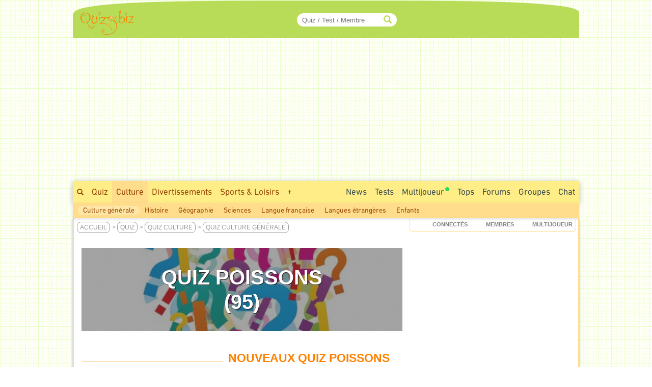

--- FILE ---
content_type: text/html; charset=ISO-8859-1
request_url: https://www.quizz.biz/annuaire/quiz-34-5261_0.html
body_size: 24436
content:
<!DOCTYPE html>
<html lang="fr" xml:lang="fr" xmlns="https://www.w3.org/1999/xhtml" xmlns:og="https://ogp.me/ns#" xmlns:fb="https://www.facebook.com/2008/fbml">
<head>
<title>Quiz Poissons avec réponses : Prouvez vos connaissances !</title>

		<!-- InMobi Choice. Consent Manager Tag v3.0 (for TCF 2.2) -->
		<script async=true type="94fb0ceaea652b9f874698e6-text/javascript" language="JavaScript" src="/javascript/inMobi.js?1"></script>
		<!-- End InMobi Choice. Consent Manager Tag v3.0 (for TCF 2.2) -->
		<style>
					.qc-cmp2-persistent-link {
	          font-size:7px!important;
	          background-color:#919191!important;
	          padding:1px 7px!important;
					}
					
					.qc-cmp2-persistent-link img {
						width:6px!important;
						height:6px!important;						
					}
					
	        .qc-cmp-button.qc-cmp-secondary-button {
	          border-color: #eee !important;
	          background-color: #eee !important;

	        }
	    </style>
    <!-- Google Tag Manager -->
<script type="94fb0ceaea652b9f874698e6-text/javascript">(function(w,d,s,l,i){w[l]=w[l]||[];w[l].push({"gtm.start":
new Date().getTime(),event:"gtm.js"});var f=d.getElementsByTagName(s)[0],
j=d.createElement(s),dl=l!="dataLayer"?"&l="+l:"";j.async=true;j.src=
"https://www.googletagmanager.com/gtm.js?id="+i+dl;f.parentNode.insertBefore(j,f);
})(window,document,"script","dataLayer","GTM-M9JLMS9");</script>
<!-- End Google Tag Manager -->
<!-- TradeDoubler site verification 2336128 -->
<meta http-equiv="Content-Type" content="text/html; charset=iso-8859-1">
<meta name="description" lang="fr" xml:lang="fr" content="95 quizz gratuits disponibles dans la categorie Culture générale, Poissons : 1er avril ! Des poissons partout !, 1er avril : Honneur aux poissons !, Culture générale avec les poissons...">
<meta name="keywords" lang="fr" xml:lang="fr" content="quiz, test, Culture générale, quizz, categorie, nom, questions, cree">
<meta property="og:site_name" content="Quizz.biz"/>
<meta property="fb:app_id" content="5801012927" />
<meta property="og:title" content="Quiz Poissons avec réponses : Prouvez vos connaissances !"/><meta property="og:site_name" content="Quizz.biz" /><meta name="robots" content="noodp" /><link rel="canonical" href="https://www.quizz.biz/annuaire/quiz-34-5261_0.html">
<style type="text/css">@font-face {font-family:Mada;font-style:normal;font-weight:400;src:url(/cf-fonts/v/mada/5.0.18/latin/wght/normal.woff2);unicode-range:U+0000-00FF,U+0131,U+0152-0153,U+02BB-02BC,U+02C6,U+02DA,U+02DC,U+0304,U+0308,U+0329,U+2000-206F,U+2074,U+20AC,U+2122,U+2191,U+2193,U+2212,U+2215,U+FEFF,U+FFFD;font-display:swap;}@font-face {font-family:Mada;font-style:normal;font-weight:400;src:url(/cf-fonts/v/mada/5.0.18/arabic/wght/normal.woff2);unicode-range:U+0600-06FF,U+0750-077F,U+0870-088E,U+0890-0891,U+0898-08E1,U+08E3-08FF,U+200C-200E,U+2010-2011,U+204F,U+2E41,U+FB50-FDFF,U+FE70-FE74,U+FE76-FEFC;font-display:swap;}@font-face {font-family:Mada;font-style:normal;font-weight:400;src:url(/cf-fonts/v/mada/5.0.18/latin-ext/wght/normal.woff2);unicode-range:U+0100-02AF,U+0304,U+0308,U+0329,U+1E00-1E9F,U+1EF2-1EFF,U+2020,U+20A0-20AB,U+20AD-20CF,U+2113,U+2C60-2C7F,U+A720-A7FF;font-display:swap;}@font-face {font-family:Mada;font-style:normal;font-weight:600;src:url(/cf-fonts/v/mada/5.0.18/arabic/wght/normal.woff2);unicode-range:U+0600-06FF,U+0750-077F,U+0870-088E,U+0890-0891,U+0898-08E1,U+08E3-08FF,U+200C-200E,U+2010-2011,U+204F,U+2E41,U+FB50-FDFF,U+FE70-FE74,U+FE76-FEFC;font-display:swap;}@font-face {font-family:Mada;font-style:normal;font-weight:600;src:url(/cf-fonts/v/mada/5.0.18/latin/wght/normal.woff2);unicode-range:U+0000-00FF,U+0131,U+0152-0153,U+02BB-02BC,U+02C6,U+02DA,U+02DC,U+0304,U+0308,U+0329,U+2000-206F,U+2074,U+20AC,U+2122,U+2191,U+2193,U+2212,U+2215,U+FEFF,U+FFFD;font-display:swap;}@font-face {font-family:Mada;font-style:normal;font-weight:600;src:url(/cf-fonts/v/mada/5.0.18/latin-ext/wght/normal.woff2);unicode-range:U+0100-02AF,U+0304,U+0308,U+0329,U+1E00-1E9F,U+1EF2-1EFF,U+2020,U+20A0-20AB,U+20AD-20CF,U+2113,U+2C60-2C7F,U+A720-A7FF;font-display:swap;}@font-face {font-family:Mada;font-style:normal;font-weight:700;src:url(/cf-fonts/v/mada/5.0.18/arabic/wght/normal.woff2);unicode-range:U+0600-06FF,U+0750-077F,U+0870-088E,U+0890-0891,U+0898-08E1,U+08E3-08FF,U+200C-200E,U+2010-2011,U+204F,U+2E41,U+FB50-FDFF,U+FE70-FE74,U+FE76-FEFC;font-display:swap;}@font-face {font-family:Mada;font-style:normal;font-weight:700;src:url(/cf-fonts/v/mada/5.0.18/latin/wght/normal.woff2);unicode-range:U+0000-00FF,U+0131,U+0152-0153,U+02BB-02BC,U+02C6,U+02DA,U+02DC,U+0304,U+0308,U+0329,U+2000-206F,U+2074,U+20AC,U+2122,U+2191,U+2193,U+2212,U+2215,U+FEFF,U+FFFD;font-display:swap;}@font-face {font-family:Mada;font-style:normal;font-weight:700;src:url(/cf-fonts/v/mada/5.0.18/latin-ext/wght/normal.woff2);unicode-range:U+0100-02AF,U+0304,U+0308,U+0329,U+1E00-1E9F,U+1EF2-1EFF,U+2020,U+20A0-20AB,U+20AD-20CF,U+2113,U+2C60-2C7F,U+A720-A7FF;font-display:swap;}</style>
<link rel="stylesheet" href="https://www.quizz.biz/design/quizz5_36.min.css?V6.62e" type="text/css" />
<meta name="viewport" content="width=device-width, initial-scale=1, maximum-scale=1">
<link rel="stylesheet" href="https://www.quizz.biz/design/bootstrap.min.css?3">
<link rel="manifest" href="/manifest.json">
<link rel="icon" href="/favicon.png" type="image/x-icon">
<link rel="shortcut icon" href="/favicon.png" type="image/x-icon">
<link rel="shortcut icon" sizes="196x196" href="/images/favicon/touch-icon-android.png" />
<link rel="icon" type="image/png" sizes="192x192"  href="/images/favicon/android-icon-192x192.png">
<link rel="icon" type="image/png" sizes="16x16" href="/images/favicon/favicon-16x16.png">
<link rel="icon" type="image/png" sizes="32x32" href="/images/favicon/favicon-32x32.png">
<link rel="icon" type="image/png" sizes="96x96" href="/images/favicon/favicon-96x96.png">
<link rel="apple-touch-icon" sizes="57x57" href="/images/favicon/apple-icon-57x57.png">
<link rel="apple-touch-icon" sizes="60x60" href="/images/favicon/apple-icon-60x60.png">
<link rel="apple-touch-icon" sizes="72x72" href="/images/favicon/apple-icon-72x72.png">
<link rel="apple-touch-icon" sizes="76x76" href="/images/favicon/apple-icon-76x76.png">
<link rel="apple-touch-icon" sizes="114x114" href="/images/favicon/apple-icon-114x114.png">
<link rel="apple-touch-icon" sizes="120x120" href="/images/favicon/apple-icon-120x120.png">
<link rel="apple-touch-icon" sizes="144x144" href="/images/favicon/apple-icon-144x144.png">
<link rel="apple-touch-icon" sizes="152x152" href="/images/favicon/apple-icon-152x152.png">
<link rel="apple-touch-icon" sizes="180x180" href="/images/favicon/apple-icon-180x180.png">
<meta name="msapplication-TileColor" content="#FED571">
<meta name="msapplication-TileImage" content="/images/favicon/ms-icon-144x144.png">
<meta name="theme-color" content="#FED571">
<meta name="mobile-web-app-capable" content="yes">
<meta name="apple-mobile-web-app-capable" content="yes">
<meta name="apple-mobile-web-app-status-bar-style" content="#FED571">
<meta name="apple-mobile-web-app-title" content="Quizz.biz">
<script type="94fb0ceaea652b9f874698e6-text/javascript">
var INFB=0;
var URLSERVERNAME="https://www.quizz.biz";
var LANG="fr";
var menu_mobile = "off";
var gg_ads = "";
var IS_MEMBER = false;
var CURRENT_PSEUDO = "";
const url_connected = "https://njs-connected.quizz.biz";
const FB_APP_ID = "5801012927";
</script>
<script src="https://njs-connected.quizz.biz/socket.io/socket.io.js" type="94fb0ceaea652b9f874698e6-text/javascript"></script>

</head>
<script src="/cdn-cgi/scripts/7d0fa10a/cloudflare-static/rocket-loader.min.js" data-cf-settings="94fb0ceaea652b9f874698e6-|49"></script><body class="page_sommaire"  onload="ajaxMe('/ajax/quizz.php','act=liens-admin-et-score&model=listing&ids=1907476;1907412;1904637;1823263;1877832;1904637;1900673;1829838;1829749;1673200;647749;1761657;929755;1769565;873484;1907476;410110;1907412;&sess_url='+document.location+'&sess_type=cat&sess_nom=Culture générale','hidden');">
<style>#msg_blocked { display:none; }</style>
<!-- Google Tag Manager (noscript) -->
<noscript><iframe src="https://www.googletagmanager.com/ns.html?id=GTM-M9JLMS9"
height="0" width="0" style="display:none;visibility:hidden"></iframe></noscript>
<!-- End Google Tag Manager (noscript) -->
<div id=hidden></div><div id="zfx-cnil-espace" style=height:0px></div>
<center>

<div id="page" class=container>
<header>

<div id="entete_v5_mobile" class="col-xs-12 visible-xs" style="">

	<div class="row" id=entete_v5_mobile_firstline >
		<div id=entete_v5_mobile_promo_plus style=display:none;>
			<span class="txt_plus uppercase italic pointer" style="font-weight:normal!important;font-size:12px;padding:3px 15px 2px 14px;border-radius:0px 0px 10px 10px;" onclick="if (!window.__cfRLUnblockHandlers) return false; dialogMe('/ajax/misc.php','act=popup-promo-plus&from_enregistrement=popup_nopub&ref='+document.location,'','','',new Array(470,350));" data-cf-modified-94fb0ceaea652b9f874698e6-="">Naviguer sans Pub</span>
		</div>
		<div class="float-left" id=entete_v5_mobile_logo style=text-align:left;margin-bottom:5px;>
			<div class="float-left" style=width:105px;><div class=relative><a href="https://www.quizz.biz"><img border=0 src="https://www.quizz.biz/images/logo-105.png" width=105 height=49 alt="Logo Quizz.biz"></a><div class=plus_header></div></div></div>
			<div id=nbconn_mobile></div>
			<div class="float-left"></div>
		</div>

		<div class="float-right" style="padding:10px 0px 10px 10px;">
						<a href="#" class="trigger-link" data-overlay="overlay2">
					  	<span class="glyphicon glyphicon-menu-hamburger" aria-hidden="true"></span>
						</a>
		</div>
		<div class="float-right">
						<a href="#" class="trigger-link" data-overlay="overlay1">
					  	<div id=login_mobile></div>
						</a>
		</div>
	</div>	
	
<div class="row" id="quick_search3">
			<form method="GET" id="quick_search2" name="quick_search2" action="https://www.quizz.biz/annuaire/recherche.php" target="_top" onsubmit="if (!window.__cfRLUnblockHandlers) return false; return checkFormQuickSearch(this);" data-cf-modified-94fb0ceaea652b9f874698e6-="">
				<table cellpadding=0 cellspacing=0 border=0 style=background-color:#ececec;>
				<tr>
					<td align=center style=padding-top:7px;padding-bottom:7px;>
						<div id="search-container-mobile">
						    <input type="text" id="input_recherche_mobile" name="search" placeholder="Quiz / Test / Membre" size="35" maxlength="255" autocomplete="off">
						    <input type="button" id="search-btn-mobile" value=GO>
						    <div id="search-history-mobile"></div>
						</div>
					</td>
				</tr>
				<tr><td><div id=menu_mobile_liste_keywords></div></td></tr>
				</table>
			</form>
</div>

</div> <!-- fin entete_v5_mobile -->

	<nav>
	
	<div class="overlay" id="overlay1">
		<div class="overlay-content" id=menu_mobile>
			<ul>
						<div class="borderTop right" style=padding:5px;><a href="#" class="close-link" onclick="if (!window.__cfRLUnblockHandlers) return false; closeOverlay('overlay1', event)" data-cf-modified-94fb0ceaea652b9f874698e6-="">FERMER X</a></div>
						<div id=menu_mobile_profil></div>
			</ul>
		</div>
	</div>

	<div class="overlay" id="overlay2">
		<div class="overlay-content" id=menu_mobile>
			<ul>
						<div class="borderTop right" style=padding:5px;><a href="#" class="close-link" onclick="if (!window.__cfRLUnblockHandlers) return false; closeOverlay('overlay2', event)" data-cf-modified-94fb0ceaea652b9f874698e6-="">FERMER X</a></div>
						<li><a style=margin-bottom:10px; href="/annuaire/annuaire.php" ><span class="glyphicon glyphicon-globe" aria-hidden="true" style=color:#ff8400;></span>&nbsp;&nbsp;Explorer</a></li>
						<li><a style=margin-bottom:10px; href="/annuaire/trends.php" ><span class="glyphicon glyphicon-fire" aria-hidden="true" style=color:#ff8400;></span>&nbsp;&nbsp;Tendances</a></li>				
						<li><a href="/annuaire/nouveaux-quizz-0.html" ><span class="glyphicon glyphicon-time" aria-hidden="true" style=color:#ff8400;></span>&nbsp;&nbsp;Nouveaux Quiz</a></li>	
						<li><a href="/multiplayer/" ><span class="glyphicon glyphicon-tower" aria-hidden="true" style=color:#ff8400;></span>&nbsp;&nbsp;Jeu de Quiz Multijoueur<img border=0 src="https://www.quizz.biz/images/icons/rond_vert.png" width=8 height=8 style=filter:brightness(90%);margin-left:2px;margin-bottom:14px;></a></li>	
						<div class=borderTop>&nbsp;</div>
						
				<li><a class="" title="Quiz Culture" href="https://www.quizz.biz/annuaire/quiz-culture-generale.html" >Culture</a></li>
				<li><a class="" title="Quiz Divertissements" href="https://www.quizz.biz/annuaire/quiz-divertissements.html" >Divertissements</a></li>
				<li><a class="" title="Quiz Sports et Loisirs" href="https://www.quizz.biz/annuaire/quiz-sports-et-loisirs.html" >Sports & Loisirs</a></li>
				<li><a class="" title="Quiz Nature" href="https://www.quizz.biz/annuaire/quiz-sciences-et-nature.html" >Nature</a></li>
				<li><a class="" title="Quiz Art et Littérature" href="https://www.quizz.biz/annuaire/quiz-art-et-litterature.html" >Art & Littérature</a></li>
				<li><a class="" title="Quiz Vie Quotidienne" href="https://www.quizz.biz/annuaire/quiz-societe.html" >Vie quotidienne</a></li>
						<div class=borderTop>&nbsp;</div>
						<li><a href="/news.php" >Toutes les News</a></li>
						<li><a href="/annuaire/nouveaux-test-0.html" >Nouveaux Tests de Personnalité</a></li>
						
						<li><a href="https://www.quizz.biz/annuaire/top-quizz-0.html" >Tops</a></li>
						<li><a href="/quiz-n-test.html" >Jeux</a></li>
						<li><a href="/forum/last50.php" >Forums</a></li>
						<li><a href="https://www.quizz.biz/groupe/tchat.php" >Chat</a></li>
						<li><a href="https://www.quizz.biz/groupe/groupes_0.html" >Groupes</a></li>
						<div class=borderTop>
							<div class=row id=social_bottom_mobile>
								<div class="col-xs-3 right"><a href="https://www.youtube.com/@QuizzBizFr" target=_blank><img class=lazyload alt="Chaine Youtube Jeu de Quizz" style=padding-right:3px; data-src="https://www.quizz.biz/images/social/youtube_32.png" border=0 width=32 height=32></a></div>
								<div class=col-xs-2><a href="https://www.facebook.com/quizz.biz" target=_blank><img class=lazyload alt="Quizz.biz et sa page de Fans facebook" style=padding-right:3px; data-src="https://www.quizz.biz/images/social/facebook_32.png" border=0 width=32 height=32></a></div>
								<div class=col-xs-2><a href="https://www.x.com/quizzbiz" target=_blank><img class=lazyload alt="Quizz.biz sur X" style=padding-right:3px; data-src="https://www.quizz.biz/images/social/x_32.png" border=0  width=32 height=32></a></div>
								<div class=col-xs-2><a href="https://www.instagram.com/quizz.biz" target=_blank><img class=lazyload alt="Quizz.biz sur Instagram" style=padding-right:3px; data-src="https://www.quizz.biz/images/social/instagram_32.png" border=0  width=32 height=32></a></div>
								<div class="col-xs-3 left"><a href="https://www.tiktok.com/@quizz.biz" target=_blank><img class=lazyload alt="Quizz.biz sur Tiktok" style=padding-right:3px; data-src="https://www.quizz.biz/images/social/tiktok_32.png" border=0  width=32 height=32></a></div>
							</div>
						</div>
			</ul>
		</div>
	</div>
	
	</nav>

<div class=row><div id="entete_v5" class="col-md-12">

	<div class=row>

	<div id=logo2 class="col-md-2 col-sm-2" style=text-align:left;><div class=relative><a href="https://www.quizz.biz" ><img src=/images/logo-105.png border=0 width=105 height=49></a><div class=plus_header></div></div></div>
	<div id=jouer2 class="col-md-3 hidden-sm"></div>
	<div id=quicksearch2 class="col-md-3 col-sm-4">
		
		<form method="GET" name="quick_search" action="https://www.quizz.biz/annuaire/recherche.php" target="_top" onsubmit="if (!window.__cfRLUnblockHandlers) return false; return checkFormQuickSearch(this);" data-cf-modified-94fb0ceaea652b9f874698e6-="">
			<table cellpadding=0 cellspacing=0 border=0>
			<tr>
				<td align=right>
					
					<div id="search-container" style=position:relative>
					    <input type="text" style=padding-right:30px; id="input_recherche"  name="search" placeholder="Quiz / Test / Membre" size="20" maxlength="255" value="" autocomplete="off">
					    <span class="glyphicon glyphicon-search" style="position:absolute;right:10px;top:50%;transform:translateY(-50%);color:#b8dc58;"></span>
					    <button id="search-btn" style=display:none>Go</button>
					    <div id="search-history"></div>
					</div>
					<!--input id="input_recherche_old" type="text" name="search" placeholder="Rechercher..." size="20" maxlength="255" value="" onclick="this.select();showLayer2('adv_search');"></input>
					<div id=adv_search style=visibility:hidden class=center>
						<div class=petitBold style=padding-top:3px;text-transform:uppercase;>
										 <input type=radio name=select_search CHECKED value=quizz id=select_search_quizz><label for=select_search_quizz>quizz</label>&nbsp;
										 <input type=radio name=select_search  value=forum id=select_search_forums><label for=select_search_forums>Forums</label>&nbsp;
										 <input type=radio name=select_search  value=groupe id=select_search_groupes><label for=select_search_groupes>Groupes</label> 
						</div>
					</div-->
				</td>
			</tr>
			</table>
		</form>
		
	</div>
	<div id=login class="col-md-4 col-sm-6 left" style=padding-left:0px;padding-right:3px;>
		<!-- FORM CONNEXION -->
	</div>
	<div class=clear></div>
</div></div></div>
<nav>
<div class=row><div class=col-md-12 style=padding:0;margin:0;><div>
<div class="row hidden-xs"><div id=bann_970 class="col-md-12" style="padding:0!important;"><div class="pause_pub" style="height:280px;margin:auto;">
							<!-- msg_blocked -->
				<div id=msg_blocked class="msg_blocked" style="width:100%;height:280px;margin:auto;">
					
				<div style=padding-top:0px;padding-bottom:0px;>Quizz.biz est un <b><u>service gratuit</u></b> financé principalement par la publicité.</div>
				<div>Pour nous soutenir et ne plus voir ce message : <br><div class=center style=padding-top:5px;><a href="javascript:dialogMe('/ajax/misc.php','act=popup-nanmaiscpasvrai2','','','',new Array(550,570));">J'autorise les Annonces</a> ou <a class=txt_plus href="javascript:dialogMe('/ajax/misc.php','act=popup-promo-plus&from_enregistrement=popup_nopub&ref='+document.location,'','','',new Array(470,350));">Je deviens Membre Plus</a></div></div>
				
				</div>
							
						<!-- QB Adaptable -->
						<ins class="adsbygoogle"
						     style="display:block"
						     data-ad-client="ca-pub-0220562558129997"
						     data-ad-slot="3343476743"
						     data-ad-region="music"
						     data-ad-format="auto"
						     data-full-width-responsive="true"></ins>
							
					 </div>
	</div></div>
	<div id=menu_1>
		<div class=float-right>
			<div class=menu2_elt>
		<nav role=navigation aria-label="Menu Navigation1">
		<ul class="primary_navigation menu_1_navigation">

		<li>
		<a href="/groupe/tchat.php" style="color:#3D4F51;" class="menu_1 " >Chat</a>
		</li>
</ul></nav></div>
			<div class=menu2_elt>
			<nav role=navigation aria-label="Menu Navigation4">
<ul class="primary_navigation menu_1_navigation">
<li>
	<a href="https://www.quizz.biz/groupe/groupes_0.html" style="color:#3D4F51;" class="menu_1 " >Groupes</a>
			<ul style=margin-left:-120px; id=menu2_groupe_liens>
				<li><a href="https://www.quizz.biz/groupe/groupes-2_0.html" class="linkmenu2" >Culture</a></li><li><a href="https://www.quizz.biz/groupe/groupes-3_0.html" class="linkmenu2" >Divertissements</a></li><li><a href="https://www.quizz.biz/groupe/groupes-7_0.html" class="linkmenu2" >Sports & Loisirs</a></li><li><a href="https://www.quizz.biz/groupe/groupes-5_0.html" class="linkmenu2" >Nature</a></li><li><a href="https://www.quizz.biz/groupe/groupes-1_0.html" class="linkmenu2" >Art & Littérature</a></li><li><a href="https://www.quizz.biz/groupe/groupes-6_0.html" class="linkmenu2" >Vie quotidienne</a></li><li><a href="https://www.quizz.biz/groupe/groupes-4_0.html" class="linkmenu2" >High Tech</a></li>
			</ul>
	</li>
	</ul></nav></div><div class=menu2_elt>
<nav role=navigation aria-label="Menu Navigation5">
<ul class="primary_navigation menu_1_navigation">
<li>
<a href="https://www.quizz.biz/forum/" style="color:#3D4F51;" class="menu_1 " >Forums</a>
		<ul style=margin-left:-177px;width:250px; id=menu2_forum_liens>
			<li><a href="https://www.quizz.biz/forum/quiz-culture-generale.html" class="linkmenu2" >Culture</a></li><li><a href="https://www.quizz.biz/forum/quiz-divertissements.html" class="linkmenu2" >Divertissements</a></li><li><a href="https://www.quizz.biz/forum/quiz-sports-et-loisirs.html" class="linkmenu2" >Sports & Loisirs</a></li><li><a href="https://www.quizz.biz/forum/quiz-sciences-et-nature.html" class="linkmenu2" >Nature</a></li><li><a href="https://www.quizz.biz/forum/quiz-art-et-litterature.html" class="linkmenu2" >Art & Littérature</a></li><li><a href="https://www.quizz.biz/forum/quiz-societe.html" class="linkmenu2" >Vie quotidienne</a></li><li><a href="https://www.quizz.biz/forum/quiz-informatique.html" class="linkmenu2" >High Tech</a></li>
		</ul>
</li>
</ul></nav></div><div class=menu2_elt>
<nav role=navigation aria-label="Menu Navigation2">
<ul class="primary_navigation menu_1_navigation">
<li>
<a href="https://www.quizz.biz/annuaire/top-quizz-0.html" style="color:#3D4F51;" class="menu_1 " >Tops</a>
		<ul>
			<li><a href="https://www.quizz.biz/annuaire/trends.php" class="linkmenu2" >Tendances</a></li><li><a href="https://www.quizz.biz/annuaire/top-quizz-0.html" class="linkmenu2" >Top Quizz du Mois</a></li><li><a href="https://www.quizz.biz/annuaire/top-quiz-0.html" class="linkmenu2" >Top Quiz</a></li><li><a href="https://www.quizz.biz/annuaire/top-quizzeur-all.html" class="linkmenu2" >Top Quizzeurs</a></li><li><a href="https://www.quizz.biz/annuaire/top-defieur-all.html" class="linkmenu2" >Top Défieurs</a></li><li><a href="https://www.quizz.biz/annuaire/top-scores-all.html" class="linkmenu2" >Top Joueurs</a></li><li><a href="https://www.quizz.biz/annuaire/top-auteur-all.html" class="linkmenu2" >Top Auteurs</a></li><li><a href="https://www.quizz.biz/annuaire/top-moderateur-all.html" class="linkmenu2" >Top Correcteurs</a></li>
		</ul>
</li>
</ul></nav></div><div class=menu2_elt>
	<nav role=navigation aria-label="Menu Navigation3">
	<ul class="primary_navigation menu_1_navigation">
	<li>
	<a href="/multiplayer/" style="color:#3D4F51;" class="menu_1 " >Multijoueur<img border=0 src="https://www.quizz.biz/images/icons/rond_vert.png" width=8 height=8 style=filter:brightness(90%);margin-left:2px;margin-bottom:14px;></a>
			<ul style=margin-left:0px;width:214px;>
				<li><a href="https://www.quizz.biz/multiplayer/" class="linkmenu2" >Jeu de Quiz Multijoueur<img border=0 src="https://www.quizz.biz/images/icons/rond_vert.png" width=8 height=8 style=filter:brightness(90%);margin-left:2px;margin-bottom:14px;></a></li><li><a href="https://www.quizz.biz/blindtest.php" class="linkmenu2" >Blind Test - Quiz Musical</a></li><li><a href="https://www.youtube.com/@QuizzBizFr" class="linkmenu2" >Chaîne Youtube</a></li>
			</ul>
	</li>
	</ul></nav></div><div class=menu2_elt>
		<nav role=navigation aria-label="Menu Navigation1">
		<ul class="primary_navigation menu_1_navigation">

		<li>
		<a href="/annuaire/cat-quizz-255_0.html" style="color:#3D4F51;" class="menu_1 " >Tests</a>
		</li>
</ul></nav></div><div class=menu2_elt>
		<nav role=navigation aria-label="Menu Navigation0">
		<ul class="primary_navigation menu_1_navigation">
		<li>
		<a href="/news.php" style="color:#3D4F51;" class="menu_1 " >News</a>
				<ul style=width:270px;>
					<li><a href="/news.php" class="linkmenu2" >Toutes les News</a></li><li><a href="/annuaire/nouveaux-quizz-0.html" class="linkmenu2" >Nouveaux Quiz</a></li><li><a href="/annuaire/nouveaux-test-0.html" class="linkmenu2" >Nouveaux Tests de Personnalité</a></li><li><a href="/blog.php" class="linkmenu2" >Blog Quizz.biz</a></li><li><a href="https://www.quizz.biz/forum/last50.php" class="linkmenu2" >Les 50 derniers Sujets</a></li><li><a href="/videos.php" class="linkmenu2" >Vidéos</a></li><li><a href="https://www.quizz.biz/quizz-jours.php" class="linkmenu2" >Le Quiz du Jour</a></li><li><a href="https://www.quizz.biz/activite.php" class="linkmenu2" >Activité des Membres</a></li><li><a href="https://www.quizz.biz/reactions.php" class="linkmenu2" >Derniers Commentaires</a></li>
				</ul>
		</li>
		</ul></nav></div>
		</div>
		<span class="hidden-xs hidden-sm"><a style=padding-top:10px; class="menu_1 " href="https://www.quizz.biz/annuaire/recherche.php" ><span class="glyphicon glyphicon-search s10pt" style=""></span></a><a class="menu_1 " href="https://www.quizz.biz/annuaire/annuaire.php" >Quiz</a><a class="menu_1 menu_1_selected" title="Quiz Culture" href="https://www.quizz.biz/annuaire/quiz-culture-generale.html" >Culture</a><a class="menu_1 " title="Quiz Divertissements" href="https://www.quizz.biz/annuaire/quiz-divertissements.html" >Divertissements</a><a class="menu_1 " title="Quiz Sports et Loisirs" href="https://www.quizz.biz/annuaire/quiz-sports-et-loisirs.html" >Sports & Loisirs</a><span id=autres_themes><a class="menu_1 " href="javascript:ajaxMe('https://www.quizz.biz/ajax/misc.php','INFB=0&act=display-autres-themes','autres_themes')">+</a></span></span><div class="hidden-xs hidden-md hidden-lg">
			<div class="menu1_elt float-left" style=margin-left:10px;>
			 <nav role=navigation aria-label="Menu Navigation Quizz">
			  <ul class="primary_navigation menu_1_navigation">
			   <li>
			    <a href="https://www.quizz.biz/annuaire/annuaire.php" style="color:#3D4F51;" class="menu_1 " >Tous les Quiz</a>
			     <ul>
			      
				<li><a class="linkmenu2" title="Quiz Culture" href="https://www.quizz.biz/annuaire/quiz-culture-generale.html" >Culture</a></li>
				<li><a class="linkmenu2" title="Quiz Divertissements" href="https://www.quizz.biz/annuaire/quiz-divertissements.html" >Divertissements</a></li>
				<li><a class="linkmenu2" title="Quiz Sports et Loisirs" href="https://www.quizz.biz/annuaire/quiz-sports-et-loisirs.html" >Sports & Loisirs</a></li>
				<li><a class="linkmenu2" title="Quiz Nature" href="https://www.quizz.biz/annuaire/quiz-sciences-et-nature.html" >Nature</a></li>
				<li><a class="linkmenu2" title="Quiz Art et Littérature" href="https://www.quizz.biz/annuaire/quiz-art-et-litterature.html" >Art & Littérature</a></li>
				<li><a class="linkmenu2" title="Quiz Vie Quotidienne" href="https://www.quizz.biz/annuaire/quiz-societe.html" >Vie quotidienne</a></li>
			     </ul>
			    </li>
			  </ul>
			 </nav>
			</div><div class=float-left style=padding-left:10px;padding-right:10px;padding-top:8px;height:36px;>></div><div class=float-left style=padding-left:10px;padding-right:10px;padding-top:8px;background-color:#fed571;height:36px;color:#984807;>Culture</div></div>
		<div class=clear></div>
	</div>
</div></div></div>
<div class=row><div class="col-md-12" id=menu_2 style="text-align:left;"><a href="https://www.quizz.biz/annuaire/cat-quizz-34_0.html" class="linkmenu2Selected" >Culture générale</a><a href="https://www.quizz.biz/annuaire/cat-quizz-32_0.html" class="linkmenu2" >Histoire</a><a href="https://www.quizz.biz/annuaire/cat-quizz-33_0.html" class="linkmenu2" >Géographie</a><a href="https://www.quizz.biz/annuaire/cat-quizz-24_0.html" class="linkmenu2" >Sciences</a><a href="https://www.quizz.biz/annuaire/cat-quizz-79_0.html" class="linkmenu2" >Langue française</a><a href="https://www.quizz.biz/annuaire/cat-quizz-78_0.html" class="linkmenu2" >Langues étrangères</a><a href="https://www.quizz.biz/annuaire/cat-quizz-35_0.html" class="linkmenu2" >Enfants</a><div class="float-right" id=menu_2_promo_plus style=display:none;><span class="txt_plus uppercase italic pointer" style="font-weight:normal!important;font-size:14px;padding:3px 15px 2px 14px;border-radius:10px;" onclick="if (!window.__cfRLUnblockHandlers) return false; dialogMe('/ajax/misc.php','act=popup-promo-plus&from_enregistrement=popup_nopub&ref='+document.location,'','','',new Array(470,350));" data-cf-modified-94fb0ceaea652b9f874698e6-="">Naviguer sans Pub</span></div></div></div>
</nav>
<div id=barre_premium class="hidden-xs hidden-md hidden-lg"></div>
</header>
<section class=row id=content_2>
	<div class="col-md-12" style=padding:0;margin:0;>
	
		<nav class=row>
			<div class="col-sm-7 col-xs-12 " id=fil_ariane style=""><div id=titre_2_1>
<div id=fil_ariane_2_1>
	<div id=header_mobile class="visible-xs"><div style="min-height:60px;background:url(https://www.quizz.biz/images/themes/2/1_1.jpg) no-repeat center center; -webkit-background-size: cover;-moz-background-size: cover;-o-background-size: cover;background-size: cover;opacity:0.8;filter:grayscale(100%);"></div>
										<div style="margin-left:30px;padding-bottom:20px;padding-top:20px;" class=left>
											<div><h1 class=header_mobile_h1>Quiz Poissons</h1></div>
											<div class="gray">95 Quiz</div>
										</div>
										</div><script type="application/ld+json">[{"@context":"https://schema.org","@type":"BreadcrumbList","itemListElement":[{"@type":"ListItem","position":1,"name":"Accueil","item":"https://www.quizz.biz"},{"@type":"ListItem","position":2,"name":"Quiz","item":"https://www.quizz.biz/annuaire/annuaire.php"},{"@type":"ListItem","position":3,"name":"Quiz Culture","item":"https://www.quizz.biz/annuaire/quiz-culture-generale.html"},{"@type":"ListItem","position":4,"name":"Quiz Culture g\u00e9n\u00e9rale","item":"https://www.quizz.biz/annuaire/cat-quizz-34_0.html"},{"@type":"ListItem","position":5,"name":"Quiz Poissons"}]}]</script><span class=hidden-xs><a href="https://www.quizz.biz" class="" >Accueil</a>> <a href="https://www.quizz.biz/annuaire/annuaire.php" class="" >Quiz</a>> <a href="https://www.quizz.biz/annuaire/quiz-culture-generale.html" class="" >Quiz Culture</a>> <a href="https://www.quizz.biz/annuaire/cat-quizz-34_0.html" class="" >Quiz Culture générale</a></span><div id=fil_ariane_mobile class="visible-xs" style=height:52px;><a  href="/annuaire/quiz-culture-generale.html" id="" class="" >Tous</a><a  href="https://www.quizz.biz/annuaire/cat-quizz-34_0.html" id="fil_ariane_selected" class="selected" >Culture générale</a><a  href="https://www.quizz.biz/annuaire/cat-quizz-32_0.html" id="" class="" >Histoire</a><a  href="https://www.quizz.biz/annuaire/cat-quizz-33_0.html" id="" class="" >Géographie</a><a  href="https://www.quizz.biz/annuaire/cat-quizz-24_0.html" id="" class="" >Sciences</a><a  href="https://www.quizz.biz/annuaire/cat-quizz-79_0.html" id="" class="" >Langue française</a><a  href="https://www.quizz.biz/annuaire/cat-quizz-78_0.html" id="" class="" >Langues étrangères</a><a  href="https://www.quizz.biz/annuaire/cat-quizz-35_0.html" id="" class="" >Enfants</a>
			<script type="94fb0ceaea652b9f874698e6-text/javascript">
			document.addEventListener("DOMContentLoaded", function(){
				var pos = J("#fil_ariane_selected").offset().left - 20;
				J("#fil_ariane_mobile").animate({scrollLeft: "+="+pos}, 300, "swing");
			});	
			</script>
			</div>
								<div id=fil_ariane_mobile_apres class="visible-xs"><nav style=height:77px;><div style=width:150px;display:inline-block;>
																<div class="voileDarkLight" style="margin:0px;padding:0px;position:relative;border:1px solid white;" onclick="if (!window.__cfRLUnblockHandlers) return false; document.location='/annuaire/quiz-34-1745_0.html'" data-cf-modified-94fb0ceaea652b9f874698e6-="">
																	<div class="img_home_text keyword_droite" style="width:150px;font-size:10pt;">Animaux</div>
																	<div><a href="/annuaire/quiz-34-1745_0.html" class=none3 title="Quiz Animaux"><img src="https://www.quizz.biz/uploads/keywords/1745/medium/1_animaux.webp" width=148 height=77 class="voileDarkDark lazyload" alt="Vignette Animaux" title="Quiz Animaux"></a></div>
																</div>
															</div><div style=width:150px;display:inline-block;>
																<div class="voileDarkLight" style="margin:0px;padding:0px;position:relative;border:1px solid white;" onclick="if (!window.__cfRLUnblockHandlers) return false; document.location='/annuaire/quiz-34-3567_0.html'" data-cf-modified-94fb0ceaea652b9f874698e6-="">
																	<div class="img_home_text keyword_droite" style="width:150px;font-size:10pt;">Logos</div>
																	<div><a href="/annuaire/quiz-34-3567_0.html" class=none3 title="Quiz Logos"><img src="https://www.quizz.biz/uploads/keywords/3567/medium/1_logos.webp" width=148 height=77 class="voileDarkDark lazyload" alt="Vignette Logos" title="Quiz Logos"></a></div>
																</div>
															</div><div style=width:150px;display:inline-block;>
																<div class="voileDarkLight" style="margin:0px;padding:0px;position:relative;border:1px solid white;" onclick="if (!window.__cfRLUnblockHandlers) return false; document.location='/annuaire/quiz-34-2476_0.html'" data-cf-modified-94fb0ceaea652b9f874698e6-="">
																	<div class="img_home_text keyword_droite" style="width:150px;font-size:10pt;">Departements</div>
																	<div><a href="/annuaire/quiz-34-2476_0.html" class=none3 title="Quiz Departements"><img src="https://www.quizz.biz/uploads/keywords/2476/medium/1_departements.webp" width=148 height=77 class="voileDarkDark lazyload" alt="Vignette Departements" title="Quiz Departements"></a></div>
																</div>
															</div><div style=width:150px;display:inline-block;>
																<div class="voileDarkLight" style="margin:0px;padding:0px;position:relative;border:1px solid white;" onclick="if (!window.__cfRLUnblockHandlers) return false; document.location='/annuaire/quiz-34-1534_0.html'" data-cf-modified-94fb0ceaea652b9f874698e6-="">
																	<div class="img_home_text keyword_droite" style="width:150px;font-size:10pt;">Drapeaux</div>
																	<div><a href="/annuaire/quiz-34-1534_0.html" class=none3 title="Quiz Drapeaux"><img src="https://www.quizz.biz/uploads/keywords/1534/medium/1_drapeaux.webp" width=148 height=77 class="voileDarkDark lazyload" alt="Vignette Drapeaux" title="Quiz Drapeaux"></a></div>
																</div>
															</div><div style=width:150px;display:inline-block;>
																<div class="voileDarkLight" style="margin:0px;padding:0px;position:relative;border:1px solid white;" onclick="if (!window.__cfRLUnblockHandlers) return false; document.location='/annuaire/quiz-34-5231_0.html'" data-cf-modified-94fb0ceaea652b9f874698e6-="">
																	<div class="img_home_text keyword_droite" style="width:150px;font-size:10pt;">Brevet</div>
																	<div><a href="/annuaire/quiz-34-5231_0.html" class=none3 title="Quiz Brevet"><img src="https://www.quizz.biz/uploads/keywords/5231/medium/1_brevet.webp" width=148 height=77 class="voileDarkDark lazyload" alt="Vignette Brevet" title="Quiz Brevet"></a></div>
																</div>
															</div></nav></div>
								
</div>
<div class=visible-xs id=fil_ariane_bottom><a href="https://www.quizz.biz" class="" >Accueil</a>> <a href="https://www.quizz.biz/annuaire/annuaire.php" class="" >Quiz</a>> <a href="https://www.quizz.biz/annuaire/quiz-culture-generale.html" class="" >Quiz Culture</a>> <a href="https://www.quizz.biz/annuaire/cat-quizz-34_0.html" class="" >Quiz Culture générale</a></div></div></div>
			<div class="col-sm-5 col-xs-12" style=padding-left:0;padding-right:0;>
				<div id=nbconn>
					<div id="presence-stats">
					    <span><strong id="stats-internautes" class=nbconn_nb style=width:35px;></strong> Connectés</span>
					    <a href="/getNbConn.php?act=display" class=connectedUnderline><span class=nbconn_nb><strong id="stats-membres"></strong></span> Membres</a>
					    <a href="/multiplayer" class=connectedUnderline><span class=nbconn_nb><strong id="stats-joueurs"></strong></span> Multijoueur</a><span id=txt_enligne></span><span id=total-players-display></span>
					</div>
				</div>
			</div>
		</nav>
		
		<header class=row>
			<div class="col-sm-12 col-md-8"><div class=bgWhite></div></div>
		</header>

		<div id="conteneur">
		<section id="contenu" class="col-md-8">
			<div id="texte"><center>
		<div class="hidden-xs bgBlack voileDarkLight" style=position:relative;margin-top:15px;>
			<h1 class="img_home_text" style=cursor:default;>Quiz Poissons<br>(95)</h1>
			<div><img src="https://www.quizz.biz/uploads/categories/34/1_1.jpg" width=540 height=140 class="widthAuto voileDarkDark" alt="Quiz Poissons"></div>
		</div>
	<div class=ligneOrange style=padding-top:40px;><div class=ligneOrangeTexte><h2><span class=ligneOrange>Nouveaux Quiz Poissons</span></h2></div></div><div class=clear></div><article><div id="visu_quizz_1907476" onmouseover="if (!window.__cfRLUnblockHandlers) return false; affResumeQuizz(1907476,'');" class=lazyloadMe style=padding-bottom:30px; data-cf-modified-94fb0ceaea652b9f874698e6-="">
							<div onclick="if (!window.__cfRLUnblockHandlers) return false; document.location='https://www.quizz.biz/quizz-1907476.html'" data-cf-modified-94fb0ceaea652b9f874698e6-="">
							<div class=visible-xs>
								<div class="bgBlack pointer" style=position:relative;width:100%;min-height:185px;>
									<div class="img_home_stars" style=top:8px;right:10px;><span class=rating><img border=0 src=https://www.quizz.biz/images/star_on_yellow.png width=23 height=23><img border=0 src=https://www.quizz.biz/images/star_on_yellow.png width=23 height=23><img border=0 src=https://www.quizz.biz/images/star_on_yellow.png width=23 height=23><img border=0 src=https://www.quizz.biz/images/star_on_yellow.png width=23 height=23></span></div>
									<div class="s12pt uppercase bold" style="position:absolute;top:0;margin-top:10px;z-index:10;color:white;background-color:#28a745;padding:2px 5px;">Classique</div>
									
									
								<div style=min-height:190px; class="center thumb_listing_mobile">
								
									<div class="image-container">
								    <img class=thumb_listing_mobile id="img_home_1907476" src="https://www.quizz.biz/uploads/quizz/1907476/medium/1.webp?1760467018" alt="Quiz Animaux">
								    <div class="text-overlay">
								      <div class="sentence">
								      	<span><span><font class="s30pt uppercase">Animaux</font><br></span><span></span> <span><font class=s30pt>12</font></span> <span><font class=s30pt>QUESTIONS</font></span></span>
								      </div><div class="sentence"><span>Q1.</span> <span>Qui</span> <span>est</span> <span>ce</span> <span>personnage</span> <span>d’animation</span> <span>de</span> <span>l&#039;univers</span> <span>Disney</span> <span>-</span> <span>Pixar,</span> <span>souffrant</span> <span>d&#039;un</span> <span>trouble</span> <span>de</span> <span>m&eacute;moire…</span></div><div class="sentence"><span>A)</span> <span>Marin</span></div><div class="sentence"><span>B)</span> <span>Dory</span></div><div class="sentence"><span>C)</span> <span>Sully</span></div><div class="sentence"><span>Q2.</span> <span>De</span> <span>quelle</span> <span>princesse</span> <span>Disney,</span> <span>Polochon</span> <span>est-il</span> <span>l&#039;ami</span> <span>?</span></div><div class="sentence"><span>A)</span> <span>Tiana</span></div><div class="sentence"><span>B)</span> <span>Ariel</span></div><div class="sentence"><span>C)</span> <span>Aurore</span></div><div class="sentence"><span>Q3.</span> <span>Comment</span> <span>s&#039;appelle</span> <span>ce</span> <span>dauphin,</span> <span>h&eacute;ros</span> <span>d&#039;une</span> <span>s&eacute;rie</span> <span>t&eacute;l&eacute;vis&eacute;e…</span></div><div class="sentence"><span>A)</span> <span>Daktari</span></div><div class="sentence"><span>B)</span> <span>Lassie</span></div><div class="sentence"><span>C)</span> <span>Flipper</span></div>
								    </div>
								  </div>
										
								</div>
							</div>
							</div></div>
							<table cellpadding=0 cellspacing=0 border=0 width=100%>
							<tr><td valign=top>
								<div class="hidden-xs">
									<div style=margin-right:10px;width:180px;position:relative;><div class="s9pt uppercase bold" style="position:absolute;top:0;margin-top:10px;z-index:10;color:white;background-color:#28a745;padding:2px 5px;">Classique</div><div style=position:relative;width:180px; id=quizz_avatar>
							<a href="https://www.quizz.biz/quizz-1907476.html" class=none2><figure><img id=quizz_avatar width=180 height=130 src="https://www.quizz.biz/uploads/quizz/1907476/listing/1.webp?1760467018" class="corner10" alt="Quiz Animaux de fiction - Poissons et cétacés (2/2)"></figure></a>
							</div></div>
									<div class=clear></div>
									<div id=score_1907476 class="center s10pt" style=padding-top:5px;></div>
								</div>
							</td>
							<td width=100% class="td_liste_quizz">
							<div id=div_quizz_1907476>
								<h2><a href="https://www.quizz.biz/quizz-1907476.html">Animaux de fiction - Poissons et cétacés (2/2)</a></h2>
								<div class=gray>
									<div class="float-right hidden-xs">par <a class=gray href=/annuaire/profil-baucisetphilemon.html>BaucisEtPhilemon</a></div>
									
									<div>2.1 k  joués - <span style=cursor:default; onmouseover="if (!window.__cfRLUnblockHandlers) return false; Aff('créé le 1er Déc. 2025 14h13<br>')" onmouseout="if (!window.__cfRLUnblockHandlers) return false; Hide();" data-cf-modified-94fb0ceaea652b9f874698e6-="">il y a 2 mois </span></div>
								</div>
								<p id=quizz_description>
														Les animaux sont partout, autour de nous et dans de multiples œuvres (cinéma, livre, bd, etc.).
Connaissez-vous ces animaux…
													</p>
								<div>
									<div class="float-right hidden-xs"><font class=petit onmouseover="if (!window.__cfRLUnblockHandlers) return false; Aff('<table border=0><tr><td align=right><div class=moyen>Popularité&nbsp;</div></td><td><b>17.4</b></td><td align=center><span class=rating><img border=0 src=https://www.quizz.biz/images/star_on_yellow2.png width=23 height=23><img border=0 src=https://www.quizz.biz/images/star_on_yellow2.png width=23 height=23><img border=0 src=https://www.quizz.biz/images/star_on_yellow2.png width=23 height=23><img border=0 src=https://www.quizz.biz/images/star_on_yellow2.png width=23 height=23></span></td></tr><tr><td align=right valign=top><div class=moyen>Joueurs&nbsp;</div></td><td colspan=2><div class=petitMoyen2>92 membres<br>2068 visiteurs</div></td></tr><tr><td align=right valign=top><div class=moyen>Médailles&nbsp;</div></td><td colspan=2><div class=bold style=padding-right:15px;padding-bottom:5>5 / 5</div><div style=padding-top:0px;padding-bottom:14px;float:right class=petitGray><img alt=5 id=img_petit_10 src=https://www.quizz.biz/images//medaille/petit_or.png border=0  style=vertical-align:middle;max-width:100> 14&nbsp;&nbsp;&nbsp;			<img alt=4 id=img_petit_8 src=https://www.quizz.biz/images//medaille/petit_argent.png border=0  style=vertical-align:middle;max-width:100> 0&nbsp;&nbsp;&nbsp;	  <img alt=3 id=img_petit_6 src=https://www.quizz.biz/images//medaille/petit_bronze.png border=0  style=vertical-align:middle;max-width:100> 0&nbsp;&nbsp;&nbsp;</div></td></tr></table>','notation')" onmouseout="if (!window.__cfRLUnblockHandlers) return false; Hide()" data-cf-modified-94fb0ceaea652b9f874698e6-=""><span class=rating><img border=0 src=https://www.quizz.biz/images/star_on_yellow2.png width=23 height=23><img border=0 src=https://www.quizz.biz/images/star_on_yellow2.png width=23 height=23><img border=0 src=https://www.quizz.biz/images/star_on_yellow2.png width=23 height=23><img border=0 src=https://www.quizz.biz/images/star_on_yellow2.png width=23 height=23></span></font></div>
									<div style=height:36px;><img src="/images/niveau2.png" style=vertical-align:top;margin-right:4px; height=32 width=46 alt="Normal" onmouseover="if (!window.__cfRLUnblockHandlers) return false; Aff('<center><b>Moyenne Globale&nbsp;79%</b><br><span class=statusFinHorsLigneNormal>Niveau NORMAL</span></center>')" onmouseout="if (!window.__cfRLUnblockHandlers) return false; Hide();" data-cf-modified-94fb0ceaea652b9f874698e6-=""> <span class=contenu_image_q_total title="Questions en Images"></span><span class=qz_grismaj>QUIZ</span>  <span class=qz_grismaj>12 QUESTIONS</span>  <div class="float-right visible-xs center" style=margin-top:-10px;padding:5px;width:75px;><div class="float-left relative" style="margin:4px;width:38px;margin-bottom:0px;margin-left:13px;"><img border=0  height=40 width=40  class="avatar40" src='https://www.quizz.biz/uploads/compte/2427835/icons/1_97y9P.jpg' alt='BaucisEtPhilemon'></div><br>
  											<a class="gray s8pt" href=/annuaire/profil-baucisetphilemon.html>BaucisEtPhilemon</a>
  										</div>
  										</div>
									
							<div>
								<div style=width:46px;text-align:center; class="uppercase float-left s8pt statusFinHorsLigneDark">normal</div>
								<div class=clear></div>
							</div>
							
								</div>
								<div id=q_1907476 style="visibility:hidden;height:17px;" class=hidden-xs>&nbsp;</div>
							</div>
							<div class=clear></div>
							</td></tr>
							</table>
							</div></article><article><div id="visu_quizz_1907412" onmouseover="if (!window.__cfRLUnblockHandlers) return false; affResumeQuizz(1907412,'');" class=lazyloadMe style=padding-bottom:30px; data-cf-modified-94fb0ceaea652b9f874698e6-="">
							<div onclick="if (!window.__cfRLUnblockHandlers) return false; document.location='https://www.quizz.biz/quizz-1907412.html'" data-cf-modified-94fb0ceaea652b9f874698e6-="">
							<div class=visible-xs>
								<div class="bgBlack pointer" style=position:relative;width:100%;min-height:185px;>
									<div class="img_home_stars" style=top:8px;right:10px;><span class=rating><img border=0 src=https://www.quizz.biz/images/star_on_yellow.png width=23 height=23><img border=0 src=https://www.quizz.biz/images/star_on_yellow.png width=23 height=23><img border=0 src=https://www.quizz.biz/images/star_on_yellow.png width=23 height=23><img border=0 src=https://www.quizz.biz/images/star_on_yellow.png width=23 height=23></span></div>
									<div class="s12pt uppercase bold" style="position:absolute;top:0;margin-top:10px;z-index:10;color:white;background-color:#28a745;padding:2px 5px;">Classique</div>
									
									
								<div style=min-height:190px; class="center thumb_listing_mobile">
								
									<div class="image-container">
								    <img class=thumb_listing_mobile id="img_home_1907412" src="https://www.quizz.biz/uploads/quizz/1907412/medium/1.webp?1760466929" alt="Quiz Animaux">
								    <div class="text-overlay">
								      <div class="sentence">
								      	<span><span><font class="s30pt uppercase">Animaux</font><br></span><span></span> <span><font class=s30pt>12</font></span> <span><font class=s30pt>QUESTIONS</font></span></span>
								      </div><div class="sentence"><span>Q1.</span> <span>Quelle</span> <span>est</span> <span>la</span> <span>particularit&eacute;</span> <span>du</span> <span>petit</span> <span>poisson</span> <span>Nemo</span> <span>?</span></div><div class="sentence"><span>A)</span> <span>Il</span> <span>ne</span> <span>sait</span> <span>pas</span> <span>nager</span></div><div class="sentence"><span>B)</span> <span>Il</span> <span>a</span> <span>une</span> <span>nageoire</span> <span>atrophi&eacute;e</span></div><div class="sentence"><span>C)</span> <span>Il</span> <span>n&#039;a</span> <span>pas</span> <span>de</span> <span>m&eacute;moire</span></div><div class="sentence"><span>Q2.</span> <span>Comment</span> <span>se</span> <span>nomme</span> <span>le</span> <span>p&egrave;re</span> <span>de</span> <span>Nemo,</span> <span>qui</span> <span>part</span> <span>&agrave;</span> <span>sa</span> <span>recherche</span> <span>dans</span> <span>le</span> <span>film</span> <span>d&#039;animation…</span></div><div class="sentence"><span>A)</span> <span>Marin</span></div><div class="sentence"><span>B)</span> <span>Sully</span></div><div class="sentence"><span>C)</span> <span>Bubbles</span></div><div class="sentence"><span>Q3.</span> <span>Sur</span> <span>le</span> <span>tournage</span> <span>du</span> <span>film</span> <span>&quot;Les</span> <span>Dents</span> <span>de</span> <span>la</span> <span>mer&quot;,</span> <span>comment</span> <span>Steven</span> <span>Spielberg</span> <span>avait-il</span> <span>surnomm&eacute;…</span></div><div class="sentence"><span>A)</span> <span>Mike</span></div><div class="sentence"><span>B)</span> <span>Rick</span></div><div class="sentence"><span>C)</span> <span>Bruce</span></div>
								    </div>
								  </div>
										
								</div>
							</div>
							</div></div>
							<table cellpadding=0 cellspacing=0 border=0 width=100%>
							<tr><td valign=top>
								<div class="hidden-xs">
									<div style=margin-right:10px;width:180px;position:relative;><div class="s9pt uppercase bold" style="position:absolute;top:0;margin-top:10px;z-index:10;color:white;background-color:#28a745;padding:2px 5px;">Classique</div><div style=position:relative;width:180px; id=quizz_avatar>
							<a href="https://www.quizz.biz/quizz-1907412.html" class=none2><figure><img id=quizz_avatar width=180 height=130 src="https://www.quizz.biz/uploads/quizz/1907412/listing/1.webp?1760466929" class="corner10" alt="Quiz Animaux de fiction - Poissons et cétacés (1/2)"></figure></a>
							</div></div>
									<div class=clear></div>
									<div id=score_1907412 class="center s10pt" style=padding-top:5px;></div>
								</div>
							</td>
							<td width=100% class="td_liste_quizz">
							<div id=div_quizz_1907412>
								<h2><a href="https://www.quizz.biz/quizz-1907412.html">Animaux de fiction - Poissons et cétacés (1/2)</a></h2>
								<div class=gray>
									<div class="float-right hidden-xs">par <a class=gray href=/annuaire/profil-baucisetphilemon.html>BaucisEtPhilemon</a></div>
									
									<div>3.3 k  joués - <span style=cursor:default; onmouseover="if (!window.__cfRLUnblockHandlers) return false; Aff('créé le 26 Nov. 2025 13h39<br>')" onmouseout="if (!window.__cfRLUnblockHandlers) return false; Hide();" data-cf-modified-94fb0ceaea652b9f874698e6-="">il y a 2 mois </span></div>
								</div>
								<p id=quizz_description>
														Les animaux sont partout, autour de nous et dans de multiples œuvres (cinéma, livre, bd, etc.).
Connaissez-vous ces animaux…
													</p>
								<div>
									<div class="float-right hidden-xs"><font class=petit onmouseover="if (!window.__cfRLUnblockHandlers) return false; Aff('<table border=0><tr><td align=right><div class=moyen>Popularité&nbsp;</div></td><td><b>16.4</b></td><td align=center><span class=rating><img border=0 src=https://www.quizz.biz/images/star_on_yellow2.png width=23 height=23><img border=0 src=https://www.quizz.biz/images/star_on_yellow2.png width=23 height=23><img border=0 src=https://www.quizz.biz/images/star_on_yellow2.png width=23 height=23><img border=0 src=https://www.quizz.biz/images/star_on_yellow2.png width=23 height=23></span></td></tr><tr><td align=right valign=top><div class=moyen>Joueurs&nbsp;</div></td><td colspan=2><div class=petitMoyen2>98 membres<br>3244 visiteurs</div></td></tr><tr><td align=right valign=top><div class=moyen>Médailles&nbsp;</div></td><td colspan=2><div class=bold style=padding-right:15px;padding-bottom:5>5 / 5</div><div style=padding-top:0px;padding-bottom:14px;float:right class=petitGray><img alt=5 id=img_petit_10 src=https://www.quizz.biz/images//medaille/petit_or.png border=0  style=vertical-align:middle;max-width:100> 8&nbsp;&nbsp;&nbsp;			<img alt=4 id=img_petit_8 src=https://www.quizz.biz/images//medaille/petit_argent.png border=0  style=vertical-align:middle;max-width:100> 0&nbsp;&nbsp;&nbsp;	  <img alt=3 id=img_petit_6 src=https://www.quizz.biz/images//medaille/petit_bronze.png border=0  style=vertical-align:middle;max-width:100> 0&nbsp;&nbsp;&nbsp;</div></td></tr></table>','notation')" onmouseout="if (!window.__cfRLUnblockHandlers) return false; Hide()" data-cf-modified-94fb0ceaea652b9f874698e6-=""><span class=rating><img border=0 src=https://www.quizz.biz/images/star_on_yellow2.png width=23 height=23><img border=0 src=https://www.quizz.biz/images/star_on_yellow2.png width=23 height=23><img border=0 src=https://www.quizz.biz/images/star_on_yellow2.png width=23 height=23><img border=0 src=https://www.quizz.biz/images/star_on_yellow2.png width=23 height=23></span></font></div>
									<div style=height:36px;><img src="/images/niveau2.png" style=vertical-align:top;margin-right:4px; height=32 width=46 alt="Normal" onmouseover="if (!window.__cfRLUnblockHandlers) return false; Aff('<center><b>Moyenne Globale&nbsp;67%</b><br><span class=statusFinHorsLigneNormal>Niveau NORMAL</span></center>')" onmouseout="if (!window.__cfRLUnblockHandlers) return false; Hide();" data-cf-modified-94fb0ceaea652b9f874698e6-=""> <span class=contenu_image_q_total title="Questions en Images"></span><span class=qz_grismaj>QUIZ</span>  <span class=qz_grismaj>12 QUESTIONS</span>  <div class="float-right visible-xs center" style=margin-top:-10px;padding:5px;width:75px;><div class="float-left relative" style="margin:4px;width:38px;margin-bottom:0px;margin-left:13px;"><img border=0  height=40 width=40  class="avatar40" src='https://www.quizz.biz/uploads/compte/2427835/icons/1_97y9P.jpg' alt='BaucisEtPhilemon'></div><br>
  											<a class="gray s8pt" href=/annuaire/profil-baucisetphilemon.html>BaucisEtPhilemon</a>
  										</div>
  										</div>
									
							<div>
								<div style=width:46px;text-align:center; class="uppercase float-left s8pt statusFinHorsLigneDark">normal</div>
								<div class=clear></div>
							</div>
							
								</div>
								<div id=q_1907412 style="visibility:hidden;height:17px;" class=hidden-xs>&nbsp;</div>
							</div>
							<div class=clear></div>
							</td></tr>
							</table>
							</div></article><article><div id="visu_quizz_1904637" onmouseover="if (!window.__cfRLUnblockHandlers) return false; affResumeQuizz(1904637,'');" class=lazyloadMe style=padding-bottom:30px; data-cf-modified-94fb0ceaea652b9f874698e6-="">
							<div onclick="if (!window.__cfRLUnblockHandlers) return false; document.location='https://www.quizz.biz/quizz-1904637.html'" data-cf-modified-94fb0ceaea652b9f874698e6-="">
							<div class=visible-xs>
								<div class="bgBlack pointer" style=position:relative;width:100%;min-height:185px;>
									<div class="img_home_stars" style=top:8px;right:10px;><span class=rating><img border=0 src=https://www.quizz.biz/images/star_on_yellow.png width=23 height=23><img border=0 src=https://www.quizz.biz/images/star_on_yellow.png width=23 height=23><img border=0 src=https://www.quizz.biz/images/star_on_yellow.png width=23 height=23><img border=0 src=https://www.quizz.biz/images/star_on_yellow.png width=23 height=23><img border=0 src=https://www.quizz.biz/images/star_on_yellow.png width=23 height=23></span></div>
									<div class="s12pt uppercase bold" style="position:absolute;top:0;margin-top:10px;z-index:10;color:white;background-color:#28a745;padding:2px 5px;">Classique</div>
									
									
								<div style=min-height:190px; class="center thumb_listing_mobile">
								
									<div class="image-container">
								    <img class=thumb_listing_mobile id="img_home_1904637" src="https://www.quizz.biz/uploads/quizz/1904637/medium/1.webp?1758277723" alt="Quiz Culture générale">
								    <div class="text-overlay">
								      <div class="sentence">
								      	<span><span><font class="s30pt uppercase">Culture générale</font><br></span><span></span> <span><font class=s30pt>10</font></span> <span><font class=s30pt>QUESTIONS</font></span></span>
								      </div><div class="sentence"><span>Q1.</span> <span>Comment</span> <span>se</span> <span>nomme</span> <span>ce</span> <span>poisson</span> <span>h&eacute;ros</span> <span>d&#039;une</span> <span>s&eacute;rie</span> <span>de</span> <span>livres</span> <span>pour</span> <span>les</span> <span>enfants</span> <span>?</span></div><div class="sentence"><span>A)</span> <span>Argent&eacute;</span></div><div class="sentence"><span>B)</span> <span>Multicolore</span></div><div class="sentence"><span>C)</span> <span>Arc-en-ciel</span></div><div class="sentence"><span>Q2.</span> <span>Compl&eacute;tez</span> <span>cette</span> <span>expression</span> <span>:</span> <span>&quot;Avoir</span> <span>des</span> <span>yeux</span> <span>de</span> <span>...&quot;</span> <span>:</span></div><div class="sentence"><span>A)</span> <span>Merlan</span> <span>frit</span></div><div class="sentence"><span>B)</span> <span>Morue</span> <span>frit</span></div><div class="sentence"><span>C)</span> <span>Saumon</span> <span>frit</span></div><div class="sentence"><span>Q3.</span> <span>Dans</span> <span>le</span> <span>film</span> <span>Disney</span> <span>&quot;Le</span> <span>Monde</span> <span>de</span> <span>Nemo&quot;,</span> <span>comment</span> <span>s&#039;appelle</span> <span>le</span> <span>poisson</span> <span>bleu</span> <span>amn&eacute;sique…</span></div><div class="sentence"><span>A)</span> <span>Marin</span></div><div class="sentence"><span>B)</span> <span>Dory</span></div><div class="sentence"><span>C)</span> <span>Max</span></div>
								    </div>
								  </div>
										
								</div>
							</div>
							</div></div>
							<table cellpadding=0 cellspacing=0 border=0 width=100%>
							<tr><td valign=top>
								<div class="hidden-xs">
									<div style=margin-right:10px;width:180px;position:relative;><div class="s9pt uppercase bold" style="position:absolute;top:0;margin-top:10px;z-index:10;color:white;background-color:#28a745;padding:2px 5px;">Classique</div><div style=position:relative;width:180px; id=quizz_avatar>
							<a href="https://www.quizz.biz/quizz-1904637.html" class=none2><figure><img id=quizz_avatar width=180 height=130 src="https://www.quizz.biz/uploads/quizz/1904637/listing/1.webp?1758277723" class="corner10" alt="Quiz Culture générale avec les poissons"></figure></a>
							</div></div>
									<div class=clear></div>
									<div id=score_1904637 class="center s10pt" style=padding-top:5px;></div>
								</div>
							</td>
							<td width=100% class="td_liste_quizz">
							<div id=div_quizz_1904637>
								<h2><a href="https://www.quizz.biz/quizz-1904637.html">Culture générale avec les poissons</a></h2>
								<div class=gray>
									<div class="float-right hidden-xs">par <a class=gray href=/annuaire/profil-marinadance.html>MarinaDance</a></div>
									
									<div>10.5 k  joués - <span style=cursor:default; onmouseover="if (!window.__cfRLUnblockHandlers) return false; Aff('créé le 24 Nov. 2025 9h07<br>')" onmouseout="if (!window.__cfRLUnblockHandlers) return false; Hide();" data-cf-modified-94fb0ceaea652b9f874698e6-="">il y a 2 mois </span></div>
								</div>
								<p id=quizz_description>
														Autour des poissons, des questions variées.
Amusez-vous bien !
													</p>
								<div>
									<div class="float-right hidden-xs"><font class=petit onmouseover="if (!window.__cfRLUnblockHandlers) return false; Aff('<table border=0><tr><td align=right><div class=moyen>Popularité&nbsp;</div></td><td><b>19.8</b></td><td align=center><span class=rating><img border=0 src=https://www.quizz.biz/images/star_on_yellow2.png width=23 height=23><img border=0 src=https://www.quizz.biz/images/star_on_yellow2.png width=23 height=23><img border=0 src=https://www.quizz.biz/images/star_on_yellow2.png width=23 height=23><img border=0 src=https://www.quizz.biz/images/star_on_yellow2.png width=23 height=23><img border=0 src=https://www.quizz.biz/images/star_on_yellow2.png width=23 height=23></span></td></tr><tr><td align=right valign=top><div class=moyen>Joueurs&nbsp;</div></td><td colspan=2><div class=petitMoyen2>303 membres<br>10287 visiteurs</div></td></tr><tr><td align=right valign=top><div class=moyen>Médailles&nbsp;</div></td><td colspan=2><div class=bold style=padding-right:15px;padding-bottom:5>5 / 5</div><div style=padding-top:0px;padding-bottom:14px;float:right class=petitGray><img alt=5 id=img_petit_10 src=https://www.quizz.biz/images//medaille/petit_or.png border=0  style=vertical-align:middle;max-width:100> 32&nbsp;&nbsp;&nbsp;			<img alt=4 id=img_petit_8 src=https://www.quizz.biz/images//medaille/petit_argent.png border=0  style=vertical-align:middle;max-width:100> 0&nbsp;&nbsp;&nbsp;	  <img alt=3 id=img_petit_6 src=https://www.quizz.biz/images//medaille/petit_bronze.png border=0  style=vertical-align:middle;max-width:100> 0&nbsp;&nbsp;&nbsp;</div></td></tr></table>','notation')" onmouseout="if (!window.__cfRLUnblockHandlers) return false; Hide()" data-cf-modified-94fb0ceaea652b9f874698e6-=""><span class=rating><img border=0 src=https://www.quizz.biz/images/star_on_yellow2.png width=23 height=23><img border=0 src=https://www.quizz.biz/images/star_on_yellow2.png width=23 height=23><img border=0 src=https://www.quizz.biz/images/star_on_yellow2.png width=23 height=23><img border=0 src=https://www.quizz.biz/images/star_on_yellow2.png width=23 height=23><img border=0 src=https://www.quizz.biz/images/star_on_yellow2.png width=23 height=23></span></font></div>
									<div style=height:36px;><img src="/images/niveau2.png" style=vertical-align:top;margin-right:4px; height=32 width=46 alt="Normal" onmouseover="if (!window.__cfRLUnblockHandlers) return false; Aff('<center><b>Moyenne Globale&nbsp;77%</b><br><span class=statusFinHorsLigneNormal>Niveau NORMAL</span></center>')" onmouseout="if (!window.__cfRLUnblockHandlers) return false; Hide();" data-cf-modified-94fb0ceaea652b9f874698e6-=""> <span class=contenu_image_q_total title="Questions en Images"></span><span class=qz_grismaj>QUIZ</span>  <span class=qz_grismaj>10 QUESTIONS</span>  <div class="float-right visible-xs center" style=margin-top:-10px;padding:5px;width:75px;><div class="float-left relative" style="margin:4px;width:38px;margin-bottom:0px;margin-left:13px;"><img border=0  height=40 width=40  class="avatar40" src='https://www.quizz.biz/uploads/compte/842556/icons/1_67Rt7.jpg' alt='MarinaDance'><div onclick="if (!window.__cfRLUnblockHandlers) return false; dialogFormule(&quot;plus&quot;,event)" class=acces_plus_20 title="Membre Plus" data-cf-modified-94fb0ceaea652b9f874698e6-=""></div></div><br>
  											<a class="gray s8pt" href=/annuaire/profil-marinadance.html>MarinaDance</a>
  										</div>
  										</div>
									
							<div>
								<div style=width:46px;text-align:center; class="uppercase float-left s8pt statusFinHorsLigneDark">normal</div>
								<div class=clear></div>
							</div>
							
								</div>
								<div id=q_1904637 style="visibility:hidden;height:17px;" class=hidden-xs>&nbsp;</div>
							</div>
							<div class=clear></div>
							</td></tr>
							</table>
							</div></article><div align=center style=padding-top:0px;padding-bottom:20px;><div class="pause_pub" style="">
							<!-- msg_blocked -->
				<div id=msg_blocked class="msg_blocked" style="width:100%;">
					
				<div style=padding-top:0px;padding-bottom:0px;>Quizz.biz est un <b><u>service gratuit</u></b> financé principalement par la publicité.</div>
				<div>Pour nous soutenir et ne plus voir ce message : <br><div class=center style=padding-top:5px;><a href="javascript:dialogMe('/ajax/misc.php','act=popup-nanmaiscpasvrai2','','','',new Array(550,570));">J'autorise les Annonces</a> ou <a class=txt_plus href="javascript:dialogMe('/ajax/misc.php','act=popup-promo-plus&from_enregistrement=popup_nopub&ref='+document.location,'','','',new Array(470,350));">Je deviens Membre Plus</a></div></div>
				
				</div>
							
						<!-- QB Adaptable -->
						<ins class="adsbygoogle"
						     style="display:block"
						     data-ad-client="ca-pub-0220562558129997"
						     data-ad-slot="8868760342"
						     data-ad-region="music"
						     data-ad-format="auto"
						     data-full-width-responsive="true"></ins>
							
					 </div>
	</div><div class=ligneOrange><div class=ligneOrangeTexte style=padding-top:20px;><h2><span class=ligneOrange>Tous les Quiz Poissons</span></h2></div></div><div class=clear></div>
				 <form name=selectTheTri>
				 		<div align=center>
				 			<div class=orange style=width:100%>
				 				<div style=float:left class=visible-xs><SELECT id=select_keywords name=keywords class="input" onchange="if (!window.__cfRLUnblockHandlers) return false; if(this.selectedIndex > 0) { document.location=this.options[this.selectedIndex].value; }" data-cf-modified-94fb0ceaea652b9f874698e6-=""><option value=0>Thèmes</option><option  value="/annuaire/quiz-34-3552_0.html">Actualite</option><option  value="/annuaire/quiz-34-2457_0.html">Affirmations</option><option  value="/annuaire/quiz-34-3553_0.html">Anecdotes</option><option  value="/annuaire/quiz-34-1745_0.html">Animaux</option><option  value="/annuaire/quiz-34-4369_0.html">Anniversaire</option><option  value="/annuaire/quiz-34-1746_0.html">Art</option><option  value="/annuaire/quiz-34-2463_0.html">Astrologie</option><option  value="/annuaire/quiz-34-2464_0.html">Astronomie</option><option  value="/annuaire/quiz-34-2466_0.html">Autos</option><option  value="/annuaire/quiz-34-6023_0.html">Bandes dessinees</option><option  value="/annuaire/quiz-34-6030_0.html">Bric-a-brac</option><option  value="/annuaire/quiz-34-2459_0.html">Celebrites</option><option  value="/annuaire/quiz-34-1531_0.html">Cerveau</option><option  value="/annuaire/quiz-34-2468_0.html">Chansons</option><option  value="/annuaire/quiz-34-2470_0.html">Chats</option><option  value="/annuaire/quiz-34-2471_0.html">Chiffres</option><option  value="/annuaire/quiz-34-1532_0.html">Citations</option><option  value="/annuaire/quiz-34-1535_0.html">Contes</option><option  value="/annuaire/quiz-34-3557_0.html">Corps humain</option><option  value="/annuaire/quiz-34-2473_0.html">Couleurs</option><option  value="/annuaire/quiz-34-3559_0.html">Decouvertes</option><option  value="/annuaire/quiz-34-2475_0.html">Definitions</option><option  value="/annuaire/quiz-34-2476_0.html">Departements</option><option  value="/annuaire/quiz-34-2477_0.html">Dieux</option><option  value="/annuaire/quiz-34-1534_0.html">Drapeaux</option><option  value="/annuaire/quiz-34-3562_0.html">Enigmes</option><option  value="/annuaire/quiz-34-2481_0.html">Europe</option><option  value="/annuaire/quiz-34-2482_0.html">Evenements</option><option  value="/annuaire/quiz-34-2483_0.html">Expressions</option><option  value="/annuaire/quiz-34-2484_0.html">Fetes</option><option  value="/annuaire/quiz-34-5237_0.html">Films</option><option  value="/annuaire/quiz-34-2485_0.html">Fleurs</option><option  value="/annuaire/quiz-34-2486_0.html">Fruits</option><option  value="/annuaire/quiz-34-5241_0.html">Gentiles</option><option  value="/annuaire/quiz-34-3560_0.html">Grece</option><option  value="/annuaire/quiz-34-3423_0.html">Guerre</option><option  value="/annuaire/quiz-34-3878_0.html">Homonymes</option><option  value="/annuaire/quiz-34-4776_0.html">Humour</option><option  value="/annuaire/quiz-34-6074_0.html">Illustrations</option><option  value="/annuaire/quiz-34-3565_0.html">Insolites</option><option  value="/annuaire/quiz-34-5523_0.html">Intrus</option><option  value="/annuaire/quiz-34-2489_0.html">Inventeurs</option><option  value="/annuaire/quiz-34-2491_0.html">Jeux</option><option  value="/annuaire/quiz-34-5275_0.html">Jeux de mots</option><option  value="/annuaire/quiz-34-2493_0.html">Lieux</option><option  value="/annuaire/quiz-34-2494_0.html">Litterature</option><option  value="/annuaire/quiz-34-3567_0.html">Logos</option><option  value="/annuaire/quiz-34-6090_0.html">Luxe</option><option  value="/annuaire/quiz-34-1210_0.html">Mathematiques</option><option  value="/annuaire/quiz-34-2507_0.html">Monde entier</option><option  value="/annuaire/quiz-34-2498_0.html">Monnaie</option><option  value="/annuaire/quiz-34-2499_0.html">Monuments</option><option  value="/annuaire/quiz-34-2500_0.html">Musique</option><option  value="/annuaire/quiz-34-5251_0.html">Mythologie</option><option  value="/annuaire/quiz-34-1537_0.html">Noel</option><option  value="/annuaire/quiz-34-5253_0.html">Oiseaux</option><option  value="/annuaire/quiz-34-2492_0.html">Orthographe</option><option  value="/annuaire/quiz-34-5257_0.html">Pele-mele</option><option  value="/annuaire/quiz-34-5255_0.html">Plantes</option><option  value="/annuaire/quiz-34-4704_0.html">Point commun</option><option  value="/annuaire/quiz-34-2508_0.html">Politique</option><option  value="/annuaire/quiz-34-2512_0.html">Proverbes</option><option  value="/annuaire/quiz-34-5267_0.html">Rebus</option><option  value="/annuaire/quiz-34-3425_0.html">Religion</option><option  value="/annuaire/quiz-34-6130_0.html">Retrospective</option><option  value="/annuaire/quiz-34-3573_0.html">Romans</option><option  value="/annuaire/quiz-34-2516_0.html">Romains</option><option  value="/annuaire/quiz-34-2517_0.html">Science</option><option  value="/annuaire/quiz-34-2518_0.html">Signes</option><option  value="/annuaire/quiz-34-3426_0.html">Specialites</option><option  value="/annuaire/quiz-34-5281_0.html">Sportifs</option><option  value="/annuaire/quiz-34-2519_0.html">Traditions</option><option  value="/annuaire/quiz-34-5273_0.html">Vacances</option><option  value="/annuaire/quiz-34-2520_0.html">Villes</option><option  value="/annuaire/quiz-34-1939_0.html">Vrai-faux</option><option  value="/annuaire/quiz-34-2456_0.html">Xxeme</option></SELECT></div>
				 				<div style=float:right><div id=select_tri><select id=input_select_tri name=selectTri class=input onchange="if (!window.__cfRLUnblockHandlers) return false; launchPage('5261','34','','0',this.options[this.selectedIndex].value,'','off','off')" data-cf-modified-94fb0ceaea652b9f874698e6-="">
 							<option value="populaire" >+ Populaires</option><option value="recent" >+ Récents</option><option value="facile" >+ Faciles</option><option value="difficile" >+ Difficiles</option>
 						</select></div></div>
				 				<div class=hidden-xs><div id=checkbox_contenus><b>Filtrer</b>&nbsp;&nbsp;<input type=checkbox name=checkTypeimage_q id=checkTypeimage_q value="image_q" onchange="if (!window.__cfRLUnblockHandlers) return false; changeHiddenType(this,'image_q');launchPage('5261','34','','0','',document.selectTheTri.types.value,'off','off')" data-cf-modified-94fb0ceaea652b9f874698e6-=""><label for=checkTypeimage_q title="questions en images" ></label></input><input type=checkbox name=checkTypeimage_r id=checkTypeimage_r value="image_r" onchange="if (!window.__cfRLUnblockHandlers) return false; changeHiddenType(this,'image_r');launchPage('5261','34','','0','',document.selectTheTri.types.value,'off','off')" data-cf-modified-94fb0ceaea652b9f874698e6-=""><label for=checkTypeimage_r title="réponses en images" ></label></input><input type=checkbox name=checkTypevideo id=checkTypevideo value="video" onchange="if (!window.__cfRLUnblockHandlers) return false; changeHiddenType(this,'video');launchPage('5261','34','','0','',document.selectTheTri.types.value,'off','off')" data-cf-modified-94fb0ceaea652b9f874698e6-=""><label for=checkTypevideo title="vidéo" ></label></input><input type=hidden name=types value="">
		<script type="94fb0ceaea652b9f874698e6-text/javascript">
		function changeHiddenType(checkbox,value) {

			var old_value = checkbox.form.types.value;
			if(checkbox.checked) {
				new_value = old_value + value + ",";
			}
			else {
				new_value = Remplace(old_value,value + ",","");
				if(new_value == "") new_value = "off";
			}

			checkbox.form.types.value = new_value;
		}
		</script>
		</div>
				&nbsp;&nbsp;&nbsp;&nbsp;&nbsp;&nbsp;&nbsp;&nbsp;&nbsp;&nbsp;&nbsp;&nbsp;&nbsp;&nbsp;<input type=checkbox class=input name=filtreJoue id=filtreJoue onclick="if (!window.__cfRLUnblockHandlers) return false; filtre(this)" onmouseover="if (!window.__cfRLUnblockHandlers) return false; Aff('Pour ne plus voir les quiz auxquels vous avez déjà joués')" onmouseout="if (!window.__cfRLUnblockHandlers) return false; Hide()" data-cf-modified-94fb0ceaea652b9f874698e6-=""> <label for='filtreJoue'>Jamais Joué</label>
				&nbsp;&nbsp;<input type=checkbox class=input name=filtreIntegration id=filtreIntegration onclick="if (!window.__cfRLUnblockHandlers) return false; filtre(this)" onmouseover="if (!window.__cfRLUnblockHandlers) return false; Aff('Pour voir uniquement les quiz que vous pouvez intégrer sur votre site, votre blog ou votre forum<br>Une autorisation a été donnée par leur auteur')" onmouseout="if (!window.__cfRLUnblockHandlers) return false; Hide()" data-cf-modified-94fb0ceaea652b9f874698e6-=""> <label for='filtreIntegration'>Intégration</label>
				</div>
				 			</div>
				 		 </div>
				 	</form>
				 <div style=clear:both></div>
				 <br>
				 	<div class=hidden-xs><nav id=pagination><b>1</b> <a href='https://www.quizz.biz/annuaire/quiz-34-5261_15.html' rel="next">2</a> <a href='https://www.quizz.biz/annuaire/quiz-34-5261_30.html' >3</a> <a href='https://www.quizz.biz/annuaire/quiz-34-5261_90.html' >&raquo;</a> </nav></div><article><div id="visu_quizz_1823263" onmouseover="if (!window.__cfRLUnblockHandlers) return false; affResumeQuizz(1823263,'no-cat');" class=lazyloadMe style=padding-bottom:30px; data-cf-modified-94fb0ceaea652b9f874698e6-="">
							<div onclick="if (!window.__cfRLUnblockHandlers) return false; document.location='https://www.quizz.biz/quizz-1823263.html'" data-cf-modified-94fb0ceaea652b9f874698e6-="">
							<div class=visible-xs>
								<div class="bgBlack pointer" style=position:relative;width:100%;min-height:185px;>
									<div class="img_home_stars" style=top:8px;right:10px;><span class=rating><img border=0 src=https://www.quizz.biz/images/star_on_yellow.png width=23 height=23><img border=0 src=https://www.quizz.biz/images/star_on_yellow.png width=23 height=23><img border=0 src=https://www.quizz.biz/images/star_on_yellow.png width=23 height=23><img border=0 src=https://www.quizz.biz/images/star_on_yellow.png width=23 height=23><img border=0 src=https://www.quizz.biz/images/star_on_yellow.png width=23 height=23></span></div>
									<div class="s12pt uppercase bold" style="position:absolute;top:0;margin-top:10px;z-index:10;color:white;background-color:#28a745;padding:2px 5px;">Classique</div>
									
									
								<div style=min-height:190px; class="center thumb_listing_mobile">
								
									<div class="image-container">
								    <img class=thumb_listing_mobile id="img_home_1823263" src="https://www.quizz.biz/uploads/quizz/1823263/medium/1.webp?1725393680" alt="Quiz Humour">
								    <div class="text-overlay">
								      <div class="sentence">
								      	<span><span><font class="s30pt uppercase">Humour</font><br></span><span></span> <span><font class=s30pt>30</font></span> <span><font class=s30pt>QUESTIONS</font></span></span>
								      </div><div class="sentence"><span>Q1.</span> <span>Jeux</span> <span>de</span> <span>mots</span> <span>et</span> <span>expressions</span> <span>sont</span> <span>de</span> <span>rigueur</span> <span>!</span> <span>Cochez</span> <span>la</span> <span>case</span> <span>appropri&eacute;e</span> <span>aux</span> <span>poissons</span> <span>ou</span> <span>ce</span> <span>qui…</span></div><div class="sentence"><span>A)</span> <span>La</span> <span>patate</span> <span>!</span></div><div class="sentence"><span>B)</span> <span>La</span> <span>p&ecirc;che</span> <span>!</span></div><div class="sentence"><span>Q2.</span> <span>J&#039;esp&egrave;re</span> <span>aussi</span> <span>qu&#039;apr&egrave;s</span> <span>une</span> <span>bonne</span> <span>douche,</span> <span>vous</span> <span>serez...</span></div><div class="sentence"><span>A)</span> <span>Frais</span> <span>comme</span> <span>un</span> <span>cardon</span> <span>!</span></div><div class="sentence"><span>B)</span> <span>Frais</span> <span>comme</span> <span>un</span> <span>gardon</span> <span>!</span></div><div class="sentence"><span>Q3.</span> <span>&Agrave;</span> <span>l&#039;H&ocirc;tel</span> <span>M&eacute;diterran&eacute;e,</span> <span>un</span> <span>couple</span> <span>install&eacute;</span> <span>au</span> <span>3e</span> <span>&eacute;tage…</span></div><div class="sentence"><span>A)</span> <span>Il</span> <span>la</span> <span>traite</span> <span>de</span> <span>morue</span> <span>!</span> <span>Elle</span> <span>est</span> <span>heureuse</span> <span>comme</span> <span>un</span> <span>poisson</span> <span>dans</span> <span>l&#039;eau</span> <span>!</span></div><div class="sentence"><span>B)</span> <span>Ils</span> <span>s&#039;engueulent</span> <span>comme</span> <span>du</span> <span>poisson</span> <span>pourri</span> <span>!</span></div>
								    </div>
								  </div>
										
								</div>
							</div>
							</div></div>
							<table cellpadding=0 cellspacing=0 border=0 width=100%>
							<tr><td valign=top>
								<div class="hidden-xs">
									<div style=margin-right:10px;width:180px;position:relative;><div class="s9pt uppercase bold" style="position:absolute;top:0;margin-top:10px;z-index:10;color:white;background-color:#28a745;padding:2px 5px;">Classique</div><div style=position:relative;width:180px; id=quizz_avatar>
							<a href="https://www.quizz.biz/quizz-1823263.html" class=none2><figure><img id=quizz_avatar width=180 height=130 src="https://www.quizz.biz/uploads/quizz/1823263/listing/1.webp?1725393680" class="corner10" alt="Quiz 1er avril ! Des poissons partout !"></figure></a>
							</div></div>
									<div class=clear></div>
									<div id=score_1823263 class="center s10pt" style=padding-top:5px;></div>
								</div>
							</td>
							<td width=100% class="td_liste_quizz">
							<div id=div_quizz_1823263>
								<h2><a href="https://www.quizz.biz/quizz-1823263.html">1er avril ! Des poissons partout !</a></h2>
								<div class=gray>
									<div class="float-right hidden-xs">par <a class=gray href=/annuaire/profil-nwt.html>Nwt</a></div>
									
									<div>18.3 k  joués - <span style=cursor:default; onmouseover="if (!window.__cfRLUnblockHandlers) return false; Aff('créé le 1er Avril 2024 0h10<br>')" onmouseout="if (!window.__cfRLUnblockHandlers) return false; Hide();" data-cf-modified-94fb0ceaea652b9f874698e6-="">il y a 1 an </span></div>
								</div>
								<p id=quizz_description>
														Jeux de mots et expressions sont au rendez-vous ! Avec quelques blagues, la tradition oblige ! Ce quiz nécessite tout de…
													</p>
								<div>
									<div class="float-right hidden-xs"><font class=petit onmouseover="if (!window.__cfRLUnblockHandlers) return false; Aff('<table border=0><tr><td align=right><div class=moyen>Popularité&nbsp;</div></td><td><b>20</b></td><td align=center><span class=rating><img border=0 src=https://www.quizz.biz/images/star_on_yellow2.png width=23 height=23><img border=0 src=https://www.quizz.biz/images/star_on_yellow2.png width=23 height=23><img border=0 src=https://www.quizz.biz/images/star_on_yellow2.png width=23 height=23><img border=0 src=https://www.quizz.biz/images/star_on_yellow2.png width=23 height=23><img border=0 src=https://www.quizz.biz/images/star_on_yellow2.png width=23 height=23></span></td></tr><tr><td align=right valign=top><div class=moyen>Joueurs&nbsp;</div></td><td colspan=2><div class=petitMoyen2>524 membres<br>17791 visiteurs</div></td></tr><tr><td align=right valign=top><div class=moyen>Médailles&nbsp;</div></td><td colspan=2><div class=bold style=padding-right:15px;padding-bottom:5>4.9 / 5</div><div style=padding-top:0px;padding-bottom:14px;float:right class=petitGray><img alt=5 id=img_petit_10 src=https://www.quizz.biz/images//medaille/petit_or.png border=0  style=vertical-align:middle;max-width:100> 69&nbsp;&nbsp;&nbsp;			<img alt=4 id=img_petit_8 src=https://www.quizz.biz/images//medaille/petit_argent.png border=0  style=vertical-align:middle;max-width:100> 3&nbsp;&nbsp;&nbsp;	  <img alt=3 id=img_petit_6 src=https://www.quizz.biz/images//medaille/petit_bronze.png border=0  style=vertical-align:middle;max-width:100> 1&nbsp;&nbsp;&nbsp;</div></td></tr></table>','notation')" onmouseout="if (!window.__cfRLUnblockHandlers) return false; Hide()" data-cf-modified-94fb0ceaea652b9f874698e6-=""><span class=rating><img border=0 src=https://www.quizz.biz/images/star_on_yellow2.png width=23 height=23><img border=0 src=https://www.quizz.biz/images/star_on_yellow2.png width=23 height=23><img border=0 src=https://www.quizz.biz/images/star_on_yellow2.png width=23 height=23><img border=0 src=https://www.quizz.biz/images/star_on_yellow2.png width=23 height=23><img border=0 src=https://www.quizz.biz/images/star_on_yellow2.png width=23 height=23></span></font></div>
									<div style=height:36px;><img src="/images/niveau2.png" style=vertical-align:top;margin-right:4px; height=32 width=46 alt="Normal" onmouseover="if (!window.__cfRLUnblockHandlers) return false; Aff('<center><b>Moyenne Globale&nbsp;84%</b><br><span class=statusFinHorsLigneNormal>Niveau NORMAL</span></center>')" onmouseout="if (!window.__cfRLUnblockHandlers) return false; Hide();" data-cf-modified-94fb0ceaea652b9f874698e6-=""> <span class=contenu_image_q_total title="Questions en Images"></span><span class=qz_grismaj>QUIZ</span>  <span class=qz_grismaj>30 QUESTIONS</span>  <div class="float-right visible-xs center" style=margin-top:-10px;padding:5px;width:75px;><div class="float-left relative" style="margin:4px;width:38px;margin-bottom:0px;margin-left:13px;"><img border=0  height=40 width=40  class="avatar40" src='https://www.quizz.biz/uploads/compte/182961/icons/1_40fcdda6286a80a5057e87cfc258b731.jpg' alt='Nwt'><div onclick="if (!window.__cfRLUnblockHandlers) return false; dialogFormule(&quot;max&quot;,event)" class=acces_max_20 title="Membre Max" data-cf-modified-94fb0ceaea652b9f874698e6-=""></div></div><br>
  											<a class="gray s8pt" href=/annuaire/profil-nwt.html>Nwt</a>
  										</div>
  										</div>
									
							<div>
								<div style=width:46px;text-align:center; class="uppercase float-left s8pt statusFinHorsLigneDark">normal</div>
								<div class=clear></div>
							</div>
							
								</div>
								<div id=q_1823263 style="visibility:hidden;height:17px;" class=hidden-xs>&nbsp;</div>
							</div>
							<div class=clear></div>
							</td></tr>
							</table>
							</div></article><article><div id="visu_quizz_1877832" onmouseover="if (!window.__cfRLUnblockHandlers) return false; affResumeQuizz(1877832,'no-cat');" class=lazyloadMe style=padding-bottom:30px; data-cf-modified-94fb0ceaea652b9f874698e6-="">
							<div onclick="if (!window.__cfRLUnblockHandlers) return false; document.location='https://www.quizz.biz/quizz-1877832.html'" data-cf-modified-94fb0ceaea652b9f874698e6-="">
							<div class=visible-xs>
								<div class="bgBlack pointer" style=position:relative;width:100%;min-height:185px;>
									<div class="img_home_stars" style=top:8px;right:10px;><span class=rating><img border=0 src=https://www.quizz.biz/images/star_on_yellow.png width=23 height=23><img border=0 src=https://www.quizz.biz/images/star_on_yellow.png width=23 height=23><img border=0 src=https://www.quizz.biz/images/star_on_yellow.png width=23 height=23><img border=0 src=https://www.quizz.biz/images/star_on_yellow.png width=23 height=23><img border=0 src=https://www.quizz.biz/images/star_on_yellow.png width=23 height=23></span></div>
									<div class="s12pt uppercase bold" style="position:absolute;top:0;margin-top:10px;z-index:10;color:white;background-color:#28a745;padding:2px 5px;">Classique</div>
									
									
								<div style=min-height:190px; class="center thumb_listing_mobile">
								
									<div class="image-container">
								    <img class=thumb_listing_mobile id="img_home_1877832" src="https://www.quizz.biz/uploads/quizz/1877832/medium/1.webp?1742370521" alt="Quiz Culture générale">
								    <div class="text-overlay">
								      <div class="sentence">
								      	<span><span><font class="s30pt uppercase">Culture générale</font><br></span><span></span> <span><font class=s30pt>25</font></span> <span><font class=s30pt>QUESTIONS</font></span></span>
								      </div><div class="sentence"><span>Q1.</span> <span>Les</span> <span>poissons</span> <span>font</span> <span>leur</span> <span>cin&eacute;ma</span> <span>!</span> <span>Quel</span> <span>poisson</span> <span>est</span> <span>&agrave;</span> <span>l&#039;honneur</span> <span>dans</span> <span>&quot;Les</span> <span>Dents…</span></div><div class="sentence"><span>A)</span> <span>Un</span> <span>requin</span></div><div class="sentence"><span>B)</span> <span>Un</span> <span>cachalot</span></div><div class="sentence"><span>Q2.</span> <span>La</span> <span>saumonette</span> <span>que</span> <span>nous</span> <span>cuisions</span> <span>au</span> <span>four</span> <span>est</span> <span>un</span> <span>requin</span> <span>!</span></div><div class="sentence"><span>A)</span> <span>C&#039;est</span> <span>vrai</span> <span>!</span></div><div class="sentence"><span>B)</span> <span>Poisson</span> <span>d&#039;avril</span> <span>!</span></div><div class="sentence"><span>Q3.</span> <span>Dans</span> <span>&quot;Le</span> <span>Monde</span> <span>de</span> <span>Nemo&quot;,</span> <span>Nemo</span> <span>est</span> <span>un</span> <span>poisson-chat</span> <span>!</span></div><div class="sentence"><span>A)</span> <span>C&#039;est</span> <span>vrai</span> <span>!</span></div><div class="sentence"><span>B)</span> <span>Poisson</span> <span>d&#039;avril</span> <span>!</span></div>
								    </div>
								  </div>
										
								</div>
							</div>
							</div></div>
							<table cellpadding=0 cellspacing=0 border=0 width=100%>
							<tr><td valign=top>
								<div class="hidden-xs">
									<div style=margin-right:10px;width:180px;position:relative;><div class="s9pt uppercase bold" style="position:absolute;top:0;margin-top:10px;z-index:10;color:white;background-color:#28a745;padding:2px 5px;">Classique</div><div style=position:relative;width:180px; id=quizz_avatar>
							<a href="https://www.quizz.biz/quizz-1877832.html" class=none2><figure><img id=quizz_avatar width=180 height=130 src="https://www.quizz.biz/uploads/quizz/1877832/listing/1.webp?1742370521" class="corner10" alt="Quiz 1er avril : Honneur aux poissons !"></figure></a>
							</div></div>
									<div class=clear></div>
									<div id=score_1877832 class="center s10pt" style=padding-top:5px;></div>
								</div>
							</td>
							<td width=100% class="td_liste_quizz">
							<div id=div_quizz_1877832>
								<h2><a href="https://www.quizz.biz/quizz-1877832.html">1er avril : Honneur aux poissons !</a></h2>
								<div class=gray>
									<div class="float-right hidden-xs">par <a class=gray href=/annuaire/profil-nwt.html>Nwt</a></div>
									
									<div>904 joués - <span style=cursor:default; onmouseover="if (!window.__cfRLUnblockHandlers) return false; Aff('créé le 1er Avril 2025 0h09<br>')" onmouseout="if (!window.__cfRLUnblockHandlers) return false; Hide();" data-cf-modified-94fb0ceaea652b9f874698e6-="">il y a 10 mois </span></div>
								</div>
								<p id=quizz_description>
														Des poissons partout en culture générale ! Questions variées sur tous les thèmes ! 2 propositions au choix.
													</p>
								<div>
									<div class="float-right hidden-xs"><font class=petit onmouseover="if (!window.__cfRLUnblockHandlers) return false; Aff('<table border=0><tr><td align=right><div class=moyen>Popularité&nbsp;</div></td><td><b>20</b></td><td align=center><span class=rating><img border=0 src=https://www.quizz.biz/images/star_on_yellow2.png width=23 height=23><img border=0 src=https://www.quizz.biz/images/star_on_yellow2.png width=23 height=23><img border=0 src=https://www.quizz.biz/images/star_on_yellow2.png width=23 height=23><img border=0 src=https://www.quizz.biz/images/star_on_yellow2.png width=23 height=23><img border=0 src=https://www.quizz.biz/images/star_on_yellow2.png width=23 height=23></span></td></tr><tr><td align=right valign=top><div class=moyen>Joueurs&nbsp;</div></td><td colspan=2><div class=petitMoyen2>121 membres<br>783 visiteurs</div></td></tr><tr><td align=right valign=top><div class=moyen>Médailles&nbsp;</div></td><td colspan=2><div class=bold style=padding-right:15px;padding-bottom:5>5 / 5</div><div style=padding-top:0px;padding-bottom:14px;float:right class=petitGray><img alt=5 id=img_petit_10 src=https://www.quizz.biz/images//medaille/petit_or.png border=0  style=vertical-align:middle;max-width:100> 35&nbsp;&nbsp;&nbsp;			<img alt=4 id=img_petit_8 src=https://www.quizz.biz/images//medaille/petit_argent.png border=0  style=vertical-align:middle;max-width:100> 0&nbsp;&nbsp;&nbsp;	  <img alt=3 id=img_petit_6 src=https://www.quizz.biz/images//medaille/petit_bronze.png border=0  style=vertical-align:middle;max-width:100> 0&nbsp;&nbsp;&nbsp;</div></td></tr></table>','notation')" onmouseout="if (!window.__cfRLUnblockHandlers) return false; Hide()" data-cf-modified-94fb0ceaea652b9f874698e6-=""><span class=rating><img border=0 src=https://www.quizz.biz/images/star_on_yellow2.png width=23 height=23><img border=0 src=https://www.quizz.biz/images/star_on_yellow2.png width=23 height=23><img border=0 src=https://www.quizz.biz/images/star_on_yellow2.png width=23 height=23><img border=0 src=https://www.quizz.biz/images/star_on_yellow2.png width=23 height=23><img border=0 src=https://www.quizz.biz/images/star_on_yellow2.png width=23 height=23></span></font></div>
									<div style=height:36px;><img src="/images/niveau2.png" style=vertical-align:top;margin-right:4px; height=32 width=46 alt="Normal" onmouseover="if (!window.__cfRLUnblockHandlers) return false; Aff('<center><b>Moyenne Globale&nbsp;72%</b><br><span class=statusFinHorsLigneNormal>Niveau NORMAL</span></center>')" onmouseout="if (!window.__cfRLUnblockHandlers) return false; Hide();" data-cf-modified-94fb0ceaea652b9f874698e6-=""> <span class=contenu_image_q_total title="Questions en Images"></span><span class=qz_grismaj>QUIZ</span>  <span class=qz_grismaj>25 QUESTIONS</span>  <div class="float-right visible-xs center" style=margin-top:-10px;padding:5px;width:75px;><div class="float-left relative" style="margin:4px;width:38px;margin-bottom:0px;margin-left:13px;"><img border=0  height=40 width=40  class="avatar40" src='https://www.quizz.biz/uploads/compte/182961/icons/1_40fcdda6286a80a5057e87cfc258b731.jpg' alt='Nwt'><div onclick="if (!window.__cfRLUnblockHandlers) return false; dialogFormule(&quot;max&quot;,event)" class=acces_max_20 title="Membre Max" data-cf-modified-94fb0ceaea652b9f874698e6-=""></div></div><br>
  											<a class="gray s8pt" href=/annuaire/profil-nwt.html>Nwt</a>
  										</div>
  										</div>
									
							<div>
								<div style=width:46px;text-align:center; class="uppercase float-left s8pt statusFinHorsLigneDark">normal</div>
								<div class=clear></div>
							</div>
							
								</div>
								<div id=q_1877832 style="visibility:hidden;height:17px;" class=hidden-xs>&nbsp;</div>
							</div>
							<div class=clear></div>
							</td></tr>
							</table>
							</div></article><article><div id="visu_quizz_1904637" onmouseover="if (!window.__cfRLUnblockHandlers) return false; affResumeQuizz(1904637,'no-cat');" class=lazyloadMe style=padding-bottom:30px; data-cf-modified-94fb0ceaea652b9f874698e6-="">
							<div onclick="if (!window.__cfRLUnblockHandlers) return false; document.location='https://www.quizz.biz/quizz-1904637.html'" data-cf-modified-94fb0ceaea652b9f874698e6-="">
							<div class=visible-xs>
								<div class="bgBlack pointer" style=position:relative;width:100%;min-height:185px;>
									<div class="img_home_stars" style=top:8px;right:10px;><span class=rating><img border=0 src=https://www.quizz.biz/images/star_on_yellow.png width=23 height=23><img border=0 src=https://www.quizz.biz/images/star_on_yellow.png width=23 height=23><img border=0 src=https://www.quizz.biz/images/star_on_yellow.png width=23 height=23><img border=0 src=https://www.quizz.biz/images/star_on_yellow.png width=23 height=23><img border=0 src=https://www.quizz.biz/images/star_on_yellow.png width=23 height=23></span></div>
									<div class="s12pt uppercase bold" style="position:absolute;top:0;margin-top:10px;z-index:10;color:white;background-color:#28a745;padding:2px 5px;">Classique</div>
									
									
								<div style=min-height:190px; class="center thumb_listing_mobile">
								
									<div class="image-container">
								    <img class=thumb_listing_mobile id="img_home_1904637" src="https://www.quizz.biz/uploads/quizz/1904637/medium/1.webp?1758277723" alt="Quiz Culture générale">
								    <div class="text-overlay">
								      <div class="sentence">
								      	<span><span><font class="s30pt uppercase">Culture générale</font><br></span><span></span> <span><font class=s30pt>10</font></span> <span><font class=s30pt>QUESTIONS</font></span></span>
								      </div><div class="sentence"><span>Q1.</span> <span>Comment</span> <span>se</span> <span>nomme</span> <span>ce</span> <span>poisson</span> <span>h&eacute;ros</span> <span>d&#039;une</span> <span>s&eacute;rie</span> <span>de</span> <span>livres</span> <span>pour</span> <span>les</span> <span>enfants</span> <span>?</span></div><div class="sentence"><span>A)</span> <span>Argent&eacute;</span></div><div class="sentence"><span>B)</span> <span>Multicolore</span></div><div class="sentence"><span>C)</span> <span>Arc-en-ciel</span></div><div class="sentence"><span>Q2.</span> <span>Compl&eacute;tez</span> <span>cette</span> <span>expression</span> <span>:</span> <span>&quot;Avoir</span> <span>des</span> <span>yeux</span> <span>de</span> <span>...&quot;</span> <span>:</span></div><div class="sentence"><span>A)</span> <span>Merlan</span> <span>frit</span></div><div class="sentence"><span>B)</span> <span>Morue</span> <span>frit</span></div><div class="sentence"><span>C)</span> <span>Saumon</span> <span>frit</span></div><div class="sentence"><span>Q3.</span> <span>Dans</span> <span>le</span> <span>film</span> <span>Disney</span> <span>&quot;Le</span> <span>Monde</span> <span>de</span> <span>Nemo&quot;,</span> <span>comment</span> <span>s&#039;appelle</span> <span>le</span> <span>poisson</span> <span>bleu</span> <span>amn&eacute;sique…</span></div><div class="sentence"><span>A)</span> <span>Marin</span></div><div class="sentence"><span>B)</span> <span>Dory</span></div><div class="sentence"><span>C)</span> <span>Max</span></div>
								    </div>
								  </div>
										
								</div>
							</div>
							</div></div>
							<table cellpadding=0 cellspacing=0 border=0 width=100%>
							<tr><td valign=top>
								<div class="hidden-xs">
									<div style=margin-right:10px;width:180px;position:relative;><div class="s9pt uppercase bold" style="position:absolute;top:0;margin-top:10px;z-index:10;color:white;background-color:#28a745;padding:2px 5px;">Classique</div><div style=position:relative;width:180px; id=quizz_avatar>
							<a href="https://www.quizz.biz/quizz-1904637.html" class=none2><figure><img id=quizz_avatar width=180 height=130 src="https://www.quizz.biz/uploads/quizz/1904637/listing/1.webp?1758277723" class="corner10" alt="Quiz Culture générale avec les poissons"></figure></a>
							</div></div>
									<div class=clear></div>
									<div id=score_1904637 class="center s10pt" style=padding-top:5px;></div>
								</div>
							</td>
							<td width=100% class="td_liste_quizz">
							<div id=div_quizz_1904637>
								<h2><a href="https://www.quizz.biz/quizz-1904637.html">Culture générale avec les poissons</a></h2>
								<div class=gray>
									<div class="float-right hidden-xs">par <a class=gray href=/annuaire/profil-marinadance.html>MarinaDance</a></div>
									
									<div>10.5 k  joués - <span style=cursor:default; onmouseover="if (!window.__cfRLUnblockHandlers) return false; Aff('créé le 24 Nov. 2025 9h07<br>')" onmouseout="if (!window.__cfRLUnblockHandlers) return false; Hide();" data-cf-modified-94fb0ceaea652b9f874698e6-="">il y a 2 mois </span></div>
								</div>
								<p id=quizz_description>
														Autour des poissons, des questions variées.
Amusez-vous bien !
													</p>
								<div>
									<div class="float-right hidden-xs"><font class=petit onmouseover="if (!window.__cfRLUnblockHandlers) return false; Aff('<table border=0><tr><td align=right><div class=moyen>Popularité&nbsp;</div></td><td><b>19.8</b></td><td align=center><span class=rating><img border=0 src=https://www.quizz.biz/images/star_on_yellow2.png width=23 height=23><img border=0 src=https://www.quizz.biz/images/star_on_yellow2.png width=23 height=23><img border=0 src=https://www.quizz.biz/images/star_on_yellow2.png width=23 height=23><img border=0 src=https://www.quizz.biz/images/star_on_yellow2.png width=23 height=23><img border=0 src=https://www.quizz.biz/images/star_on_yellow2.png width=23 height=23></span></td></tr><tr><td align=right valign=top><div class=moyen>Joueurs&nbsp;</div></td><td colspan=2><div class=petitMoyen2>303 membres<br>10287 visiteurs</div></td></tr><tr><td align=right valign=top><div class=moyen>Médailles&nbsp;</div></td><td colspan=2><div class=bold style=padding-right:15px;padding-bottom:5>5 / 5</div><div style=padding-top:0px;padding-bottom:14px;float:right class=petitGray><img alt=5 id=img_petit_10 src=https://www.quizz.biz/images//medaille/petit_or.png border=0  style=vertical-align:middle;max-width:100> 32&nbsp;&nbsp;&nbsp;			<img alt=4 id=img_petit_8 src=https://www.quizz.biz/images//medaille/petit_argent.png border=0  style=vertical-align:middle;max-width:100> 0&nbsp;&nbsp;&nbsp;	  <img alt=3 id=img_petit_6 src=https://www.quizz.biz/images//medaille/petit_bronze.png border=0  style=vertical-align:middle;max-width:100> 0&nbsp;&nbsp;&nbsp;</div></td></tr></table>','notation')" onmouseout="if (!window.__cfRLUnblockHandlers) return false; Hide()" data-cf-modified-94fb0ceaea652b9f874698e6-=""><span class=rating><img border=0 src=https://www.quizz.biz/images/star_on_yellow2.png width=23 height=23><img border=0 src=https://www.quizz.biz/images/star_on_yellow2.png width=23 height=23><img border=0 src=https://www.quizz.biz/images/star_on_yellow2.png width=23 height=23><img border=0 src=https://www.quizz.biz/images/star_on_yellow2.png width=23 height=23><img border=0 src=https://www.quizz.biz/images/star_on_yellow2.png width=23 height=23></span></font></div>
									<div style=height:36px;><img src="/images/niveau2.png" style=vertical-align:top;margin-right:4px; height=32 width=46 alt="Normal" onmouseover="if (!window.__cfRLUnblockHandlers) return false; Aff('<center><b>Moyenne Globale&nbsp;77%</b><br><span class=statusFinHorsLigneNormal>Niveau NORMAL</span></center>')" onmouseout="if (!window.__cfRLUnblockHandlers) return false; Hide();" data-cf-modified-94fb0ceaea652b9f874698e6-=""> <span class=contenu_image_q_total title="Questions en Images"></span><span class=qz_grismaj>QUIZ</span>  <span class=qz_grismaj>10 QUESTIONS</span>  <div class="float-right visible-xs center" style=margin-top:-10px;padding:5px;width:75px;><div class="float-left relative" style="margin:4px;width:38px;margin-bottom:0px;margin-left:13px;"><img border=0  height=40 width=40  class="avatar40" src='https://www.quizz.biz/uploads/compte/842556/icons/1_67Rt7.jpg' alt='MarinaDance'><div onclick="if (!window.__cfRLUnblockHandlers) return false; dialogFormule(&quot;plus&quot;,event)" class=acces_plus_20 title="Membre Plus" data-cf-modified-94fb0ceaea652b9f874698e6-=""></div></div><br>
  											<a class="gray s8pt" href=/annuaire/profil-marinadance.html>MarinaDance</a>
  										</div>
  										</div>
									
							<div>
								<div style=width:46px;text-align:center; class="uppercase float-left s8pt statusFinHorsLigneDark">normal</div>
								<div class=clear></div>
							</div>
							
								</div>
								<div id=q_1904637 style="visibility:hidden;height:17px;" class=hidden-xs>&nbsp;</div>
							</div>
							<div class=clear></div>
							</td></tr>
							</table>
							</div></article><div align=center style=padding-top:0px;padding-bottom:20px;><div class="pause_pub" style="">
							<!-- msg_blocked -->
				<div id=msg_blocked class="msg_blocked" style="width:100%;">
					
				<div style=padding-top:0px;padding-bottom:0px;>Quizz.biz est un <b><u>service gratuit</u></b> financé principalement par la publicité.</div>
				<div>Pour nous soutenir et ne plus voir ce message : <br><div class=center style=padding-top:5px;><a href="javascript:dialogMe('/ajax/misc.php','act=popup-nanmaiscpasvrai2','','','',new Array(550,570));">J'autorise les Annonces</a> ou <a class=txt_plus href="javascript:dialogMe('/ajax/misc.php','act=popup-promo-plus&from_enregistrement=popup_nopub&ref='+document.location,'','','',new Array(470,350));">Je deviens Membre Plus</a></div></div>
				
				</div>
							
						<!-- QB Adaptable -->
						<ins class="adsbygoogle"
						     style="display:block"
						     data-ad-client="ca-pub-0220562558129997"
						     data-ad-slot="8868760342"
						     data-ad-region="music"
						     data-ad-format="auto"
						     data-full-width-responsive="true"></ins>
							
					 </div>
	</div><article><div id="visu_quizz_1900673" onmouseover="if (!window.__cfRLUnblockHandlers) return false; affResumeQuizz(1900673,'no-cat');" class=lazyloadMe style=padding-bottom:30px; data-cf-modified-94fb0ceaea652b9f874698e6-="">
							<div onclick="if (!window.__cfRLUnblockHandlers) return false; document.location='https://www.quizz.biz/quizz-1900673.html'" data-cf-modified-94fb0ceaea652b9f874698e6-="">
							<div class=visible-xs>
								<div class="bgBlack pointer" style=position:relative;width:100%;min-height:185px;>
									<div class="img_home_stars" style=top:8px;right:10px;><span class=rating><img border=0 src=https://www.quizz.biz/images/star_on_yellow.png width=23 height=23><img border=0 src=https://www.quizz.biz/images/star_on_yellow.png width=23 height=23><img border=0 src=https://www.quizz.biz/images/star_on_yellow.png width=23 height=23><img border=0 src=https://www.quizz.biz/images/star_on_yellow.png width=23 height=23><img border=0 src=https://www.quizz.biz/images/star_on_yellow.png width=23 height=23></span></div>
									<div class="s12pt uppercase bold" style="position:absolute;top:0;margin-top:10px;z-index:10;color:white;background-color:#28a745;padding:2px 5px;">Classique</div>
									
									
								<div style=min-height:190px; class="center thumb_listing_mobile">
								
									<div class="image-container">
								    <img class=thumb_listing_mobile id="img_home_1900673" src="https://www.quizz.biz/uploads/quizz/1900673/medium/1.webp?1755492644" alt="Quiz Legumes">
								    <div class="text-overlay">
								      <div class="sentence">
								      	<span><span><font class="s30pt uppercase">Legumes</font><br></span><span></span> <span><font class=s30pt>10</font></span> <span><font class=s30pt>QUESTIONS</font></span></span>
								      </div><div class="sentence"><span>Q1.</span> <span>Pour</span> <span>commencer,</span> <span>vous</span> <span>pr&eacute;sentez</span> <span>un</span> <span>velout&eacute;</span> <span>de</span> <span>potimarron</span> <span>&agrave;</span> <span>la</span> <span>coriandre*.</span> <span>Retrouvez-la*.</span></div><div class="sentence"><span>Q2.</span> <span>&Agrave;</span> <span>suivre,</span> <span>une</span> <span>salade</span> <span>de</span> <span>boulgour*</span> <span>aux</span> <span>crevettes.</span></div><div class="sentence"><span>Q3.</span> <span>Votre</span> <span>voisin</span> <span>de</span> <span>table</span> <span>a</span> <span>opt&eacute;</span> <span>pour</span> <span>des</span> <span>rouleaux</span> <span>de</span> <span>saumon</span> <span>guacamole*.</span> <span>Quel</span> <span>fruit</span> <span>sert</span> <span>&agrave;…</span></div>
								    </div>
								  </div>
										
								</div>
							</div>
							</div></div>
							<table cellpadding=0 cellspacing=0 border=0 width=100%>
							<tr><td valign=top>
								<div class="hidden-xs">
									<div style=margin-right:10px;width:180px;position:relative;><div class="s9pt uppercase bold" style="position:absolute;top:0;margin-top:10px;z-index:10;color:white;background-color:#28a745;padding:2px 5px;">Classique</div><div style=position:relative;width:180px; id=quizz_avatar>
							<a href="https://www.quizz.biz/quizz-1900673.html" class=none2><figure><img id=quizz_avatar width=180 height=130 src="https://www.quizz.biz/uploads/quizz/1900673/listing/1.webp?1755492644" class="corner10" alt="Quiz À table !"></figure></a>
							</div></div>
									<div class=clear></div>
									<div id=score_1900673 class="center s10pt" style=padding-top:5px;></div>
								</div>
							</td>
							<td width=100% class="td_liste_quizz">
							<div id=div_quizz_1900673>
								<h2><a href="https://www.quizz.biz/quizz-1900673.html">À table !</a></h2>
								<div class=gray>
									<div class="float-right hidden-xs">par <a class=gray href=/annuaire/profil-lotoise.html>Lotoise</a></div>
									
									<div>1.5 k  joués - <span style=cursor:default; onmouseover="if (!window.__cfRLUnblockHandlers) return false; Aff('créé le 18 Aout 2025 7h54<br>')" onmouseout="if (!window.__cfRLUnblockHandlers) return false; Hide();" data-cf-modified-94fb0ceaea652b9f874698e6-="">il y a 6 mois </span></div>
								</div>
								<p id=quizz_description>
														Reconnaissez les ingrédients, condiments, aromates que vous pouvez incorporer pour agrémenter un plat.
Et mangeons avec…
													</p>
								<div>
									<div class="float-right hidden-xs"><font class=petit onmouseover="if (!window.__cfRLUnblockHandlers) return false; Aff('<table border=0><tr><td align=right><div class=moyen>Popularité&nbsp;</div></td><td><b>19.3</b></td><td align=center><span class=rating><img border=0 src=https://www.quizz.biz/images/star_on_yellow2.png width=23 height=23><img border=0 src=https://www.quizz.biz/images/star_on_yellow2.png width=23 height=23><img border=0 src=https://www.quizz.biz/images/star_on_yellow2.png width=23 height=23><img border=0 src=https://www.quizz.biz/images/star_on_yellow2.png width=23 height=23><img border=0 src=https://www.quizz.biz/images/star_on_yellow2.png width=23 height=23></span></td></tr><tr><td align=right valign=top><div class=moyen>Joueurs&nbsp;</div></td><td colspan=2><div class=petitMoyen2>115 membres<br>1442 visiteurs</div></td></tr><tr><td align=right valign=top><div class=moyen>Médailles&nbsp;</div></td><td colspan=2><div class=bold style=padding-right:15px;padding-bottom:5>5 / 5</div><div style=padding-top:0px;padding-bottom:14px;float:right class=petitGray><img alt=5 id=img_petit_10 src=https://www.quizz.biz/images//medaille/petit_or.png border=0  style=vertical-align:middle;max-width:100> 32&nbsp;&nbsp;&nbsp;			<img alt=4 id=img_petit_8 src=https://www.quizz.biz/images//medaille/petit_argent.png border=0  style=vertical-align:middle;max-width:100> 0&nbsp;&nbsp;&nbsp;	  <img alt=3 id=img_petit_6 src=https://www.quizz.biz/images//medaille/petit_bronze.png border=0  style=vertical-align:middle;max-width:100> 0&nbsp;&nbsp;&nbsp;</div></td></tr></table>','notation')" onmouseout="if (!window.__cfRLUnblockHandlers) return false; Hide()" data-cf-modified-94fb0ceaea652b9f874698e6-=""><span class=rating><img border=0 src=https://www.quizz.biz/images/star_on_yellow2.png width=23 height=23><img border=0 src=https://www.quizz.biz/images/star_on_yellow2.png width=23 height=23><img border=0 src=https://www.quizz.biz/images/star_on_yellow2.png width=23 height=23><img border=0 src=https://www.quizz.biz/images/star_on_yellow2.png width=23 height=23><img border=0 src=https://www.quizz.biz/images/star_on_yellow2.png width=23 height=23></span></font></div>
									<div style=height:36px;><img src="/images/niveau2.png" style=vertical-align:top;margin-right:4px; height=32 width=46 alt="Normal" onmouseover="if (!window.__cfRLUnblockHandlers) return false; Aff('<center><b>Moyenne Globale&nbsp;79%</b><br><span class=statusFinHorsLigneNormal>Niveau NORMAL</span></center>')" onmouseout="if (!window.__cfRLUnblockHandlers) return false; Hide();" data-cf-modified-94fb0ceaea652b9f874698e6-=""> <span class=contenu_image_r_total title="Réponses en Images"></span><span class=qz_grismaj>QUIZ</span>  <span class=qz_grismaj>10 QUESTIONS</span>  <div class="float-right visible-xs center" style=margin-top:-10px;padding:5px;width:75px;><div class="float-left relative" style="margin:4px;width:38px;margin-bottom:0px;margin-left:13px;"><img border=0  height=40 width=40  class="avatar40" src='https://www.quizz.biz/uploads/compte/454780/icons/1_av6q7.jpg' alt='Lotoise'><div onclick="if (!window.__cfRLUnblockHandlers) return false; dialogFormule(&quot;max&quot;,event)" class=acces_max_20 title="Membre Max" data-cf-modified-94fb0ceaea652b9f874698e6-=""></div></div><br>
  											<a class="gray s8pt" href=/annuaire/profil-lotoise.html>Lotoise</a>
  										</div>
  										</div>
									
							<div>
								<div style=width:46px;text-align:center; class="uppercase float-left s8pt statusFinHorsLigneDark">normal</div>
								<div class=clear></div>
							</div>
							
								</div>
								<div id=q_1900673 style="visibility:hidden;height:17px;" class=hidden-xs>&nbsp;</div>
							</div>
							<div class=clear></div>
							</td></tr>
							</table>
							</div></article><article><div id="visu_quizz_1829838" onmouseover="if (!window.__cfRLUnblockHandlers) return false; affResumeQuizz(1829838,'no-cat');" class=lazyloadMe style=padding-bottom:30px; data-cf-modified-94fb0ceaea652b9f874698e6-="">
							<div onclick="if (!window.__cfRLUnblockHandlers) return false; document.location='https://www.quizz.biz/quizz-1829838.html'" data-cf-modified-94fb0ceaea652b9f874698e6-="">
							<div class=visible-xs>
								<div class="bgBlack pointer" style=position:relative;width:100%;min-height:185px;>
									<div class="img_home_stars" style=top:8px;right:10px;><span class=rating><img border=0 src=https://www.quizz.biz/images/star_on_yellow.png width=23 height=23><img border=0 src=https://www.quizz.biz/images/star_on_yellow.png width=23 height=23><img border=0 src=https://www.quizz.biz/images/star_on_yellow.png width=23 height=23><img border=0 src=https://www.quizz.biz/images/star_on_yellow.png width=23 height=23></span></div>
									<div class="s12pt uppercase bold" style="position:absolute;top:0;margin-top:10px;z-index:10;color:white;background-color:#28a745;padding:2px 5px;">Classique</div>
									
									
								<div style=min-height:190px; class="center thumb_listing_mobile">
								
									<div class="image-container">
								    <img class=thumb_listing_mobile id="img_home_1829838" src="https://www.quizz.biz/uploads/quizz/1829838/medium/1.webp?1725393409" alt="Quiz Culture générale">
								    <div class="text-overlay">
								      <div class="sentence">
								      	<span><span><font class="s30pt uppercase">Culture générale</font><br></span><span></span> <span><font class=s30pt>11</font></span> <span><font class=s30pt>QUESTIONS</font></span></span>
								      </div><div class="sentence"><span>Q1.</span> <span>En</span> <span>1957,</span> <span>la</span> <span>BBC</span> <span>annonce</span> <span>que</span> <span>les</span> <span>agriculteurs</span> <span>suisses</span> <span>vont</span> <span>pouvoir</span> <span>commencer</span> <span>&agrave;</span> <span>cultiver</span> <span>...</span></div><div class="sentence"><span>A)</span> <span>Un</span> <span>hybride</span> <span>de</span> <span>la</span> <span>patate</span> <span>douce</span> <span>et</span> <span>la</span> <span>pomme</span> <span>de</span> <span>terre</span></div><div class="sentence"><span>B)</span> <span>La</span> <span>racine</span> <span>de</span> <span>saucisse</span></div><div class="sentence"><span>C)</span> <span>L&#039;arbre</span> <span>&agrave;</span> <span>spaghettis</span></div><div class="sentence"><span>Q2.</span> <span>J&#039;ai</span> <span>choisi</span> <span>ce</span> <span>sketch</span> <span>de</span> <span>Jean-Yves</span> <span>Lafesse</span> <span>car</span> <span>je</span> <span>crois</span> <span>qu&#039;il</span> <span>a</span> <span>tout</span> <span>&agrave;</span> <span>fait</span> <span>sa</span> <span>place…</span></div><div class="sentence"><span>A)</span> <span>Il</span> <span>est</span> <span>assis</span> <span>sur</span> <span>une</span> <span>pierre</span> <span>tombale</span></div><div class="sentence"><span>B)</span> <span>D&#039;un</span> <span>caveau</span></div><div class="sentence"><span>C)</span> <span>D&#039;une</span> <span>tombe</span></div><div class="sentence"><span>Q3.</span> <span>En</span> <span>cette</span> <span>journ&eacute;e</span> <span>de</span> <span>1938,</span> <span>un</span> <span>jeune</span> <span>metteur</span> <span>en</span> <span>sc&egrave;ne</span> <span>de</span> <span>th&eacute;&acirc;tre</span> <span>adapte</span> <span>&quot;La…</span></div><div class="sentence"><span>A)</span> <span>Orson</span> <span>Welles</span></div><div class="sentence"><span>B)</span> <span>Gregory</span> <span>Peck</span></div><div class="sentence"><span>C)</span> <span>Umphrey</span> <span>Bogart</span></div>
								    </div>
								  </div>
										
								</div>
							</div>
							</div></div>
							<table cellpadding=0 cellspacing=0 border=0 width=100%>
							<tr><td valign=top>
								<div class="hidden-xs">
									<div style=margin-right:10px;width:180px;position:relative;><div class="s9pt uppercase bold" style="position:absolute;top:0;margin-top:10px;z-index:10;color:white;background-color:#28a745;padding:2px 5px;">Classique</div><div style=position:relative;width:180px; id=quizz_avatar>
							<a href="https://www.quizz.biz/quizz-1829838.html" class=none2><figure><img id=quizz_avatar width=180 height=130 src="https://www.quizz.biz/uploads/quizz/1829838/listing/1.webp?1725393409" class="corner10" alt="Quiz Poisson d'avril"></figure></a>
							</div></div>
									<div class=clear></div>
									<div id=score_1829838 class="center s10pt" style=padding-top:5px;></div>
								</div>
							</td>
							<td width=100% class="td_liste_quizz">
							<div id=div_quizz_1829838>
								<h2><a href="https://www.quizz.biz/quizz-1829838.html">Poisson d'avril</a></h2>
								<div class=gray>
									<div class="float-right hidden-xs">par <a class=gray href=/annuaire/profil-moquette.html>Moquette</a></div>
									
									<div>6.3 k  joués - <span style=cursor:default; onmouseover="if (!window.__cfRLUnblockHandlers) return false; Aff('créé le 1er Avril 2024 16h55<br>')" onmouseout="if (!window.__cfRLUnblockHandlers) return false; Hide();" data-cf-modified-94fb0ceaea652b9f874698e6-="">il y a 1 an </span></div>
								</div>
								<p id=quizz_description>
														Photos et vidéos sont simplement décoratives !
													</p>
								<div>
									<div class="float-right hidden-xs"><font class=petit onmouseover="if (!window.__cfRLUnblockHandlers) return false; Aff('<table border=0><tr><td align=right><div class=moyen>Popularité&nbsp;</div></td><td><b>18.2</b></td><td align=center><span class=rating><img border=0 src=https://www.quizz.biz/images/star_on_yellow2.png width=23 height=23><img border=0 src=https://www.quizz.biz/images/star_on_yellow2.png width=23 height=23><img border=0 src=https://www.quizz.biz/images/star_on_yellow2.png width=23 height=23><img border=0 src=https://www.quizz.biz/images/star_on_yellow2.png width=23 height=23></span></td></tr><tr><td align=right valign=top><div class=moyen>Joueurs&nbsp;</div></td><td colspan=2><div class=petitMoyen2>203 membres<br>6129 visiteurs</div></td></tr><tr><td align=right valign=top><div class=moyen>Médailles&nbsp;</div></td><td colspan=2><div class=bold style=padding-right:15px;padding-bottom:5>5 / 5</div><div style=padding-top:0px;padding-bottom:14px;float:right class=petitGray><img alt=5 id=img_petit_10 src=https://www.quizz.biz/images//medaille/petit_or.png border=0  style=vertical-align:middle;max-width:100> 29&nbsp;&nbsp;&nbsp;			<img alt=4 id=img_petit_8 src=https://www.quizz.biz/images//medaille/petit_argent.png border=0  style=vertical-align:middle;max-width:100> 0&nbsp;&nbsp;&nbsp;	  <img alt=3 id=img_petit_6 src=https://www.quizz.biz/images//medaille/petit_bronze.png border=0  style=vertical-align:middle;max-width:100> 0&nbsp;&nbsp;&nbsp;</div></td></tr></table>','notation')" onmouseout="if (!window.__cfRLUnblockHandlers) return false; Hide()" data-cf-modified-94fb0ceaea652b9f874698e6-=""><span class=rating><img border=0 src=https://www.quizz.biz/images/star_on_yellow2.png width=23 height=23><img border=0 src=https://www.quizz.biz/images/star_on_yellow2.png width=23 height=23><img border=0 src=https://www.quizz.biz/images/star_on_yellow2.png width=23 height=23><img border=0 src=https://www.quizz.biz/images/star_on_yellow2.png width=23 height=23></span></font></div>
									<div style=height:36px;><img src="/images/niveau3.png" style=vertical-align:top;margin-right:4px; height=32 width=46 alt="Difficile" onmouseover="if (!window.__cfRLUnblockHandlers) return false; Aff('<center><b>Moyenne Globale&nbsp;52%</b><br><span class=statusBrouillonNormal>Niveau DIFFICILE</span></center>')" onmouseout="if (!window.__cfRLUnblockHandlers) return false; Hide();" data-cf-modified-94fb0ceaea652b9f874698e6-=""> <span class=contenu_image_q_total title="Questions en Images"></span><span class=contenu_video_total title="Questions en Vidéo"></span><span class=qz_grismaj>QUIZ</span>  <span class=qz_grismaj>11 QUESTIONS</span>  <div class="float-right visible-xs center" style=margin-top:-10px;padding:5px;width:75px;><div class="float-left relative" style="margin:4px;width:38px;margin-bottom:0px;margin-left:13px;"><img border=0  height=40 width=40  class="avatar40" src='https://www.quizz.biz/uploads/compte/256128/icons/1_b6x37.jpg' alt='Moquette'><div onclick="if (!window.__cfRLUnblockHandlers) return false; dialogFormule(&quot;plus&quot;,event)" class=acces_plus_20 title="Membre Plus" data-cf-modified-94fb0ceaea652b9f874698e6-=""></div></div><br>
  											<a class="gray s8pt" href=/annuaire/profil-moquette.html>Moquette</a>
  										</div>
  										</div>
									
							<div>
								<div style=width:46px;text-align:center; class="uppercase float-left s8pt statusBrouillonNormal">difficile</div>
								<div class=clear></div>
							</div>
							
								</div>
								<div id=q_1829838 style="visibility:hidden;height:17px;" class=hidden-xs>&nbsp;</div>
							</div>
							<div class=clear></div>
							</td></tr>
							</table>
							</div></article><article><div id="visu_quizz_1829749" onmouseover="if (!window.__cfRLUnblockHandlers) return false; affResumeQuizz(1829749,'no-cat');" class=lazyloadMe style=padding-bottom:30px; data-cf-modified-94fb0ceaea652b9f874698e6-="">
							<div onclick="if (!window.__cfRLUnblockHandlers) return false; document.location='https://www.quizz.biz/quizz-1829749.html'" data-cf-modified-94fb0ceaea652b9f874698e6-="">
							<div class=visible-xs>
								<div class="bgBlack pointer" style=position:relative;width:100%;min-height:185px;>
									<div class="img_home_stars" style=top:8px;right:10px;><span class=rating><img border=0 src=https://www.quizz.biz/images/star_on_yellow.png width=23 height=23><img border=0 src=https://www.quizz.biz/images/star_on_yellow.png width=23 height=23><img border=0 src=https://www.quizz.biz/images/star_on_yellow.png width=23 height=23><img border=0 src=https://www.quizz.biz/images/star_on_yellow.png width=23 height=23></span></div>
									<div class="s12pt uppercase bold" style="position:absolute;top:0;margin-top:10px;z-index:10;color:white;background-color:#28a745;padding:2px 5px;">Classique</div>
									
									
								<div style=min-height:190px; class="center thumb_listing_mobile">
								
									<div class="image-container">
								    <img class=thumb_listing_mobile id="img_home_1829749" src="https://www.quizz.biz/uploads/quizz/1829749/medium/1.webp?1725393413" alt="Quiz Culture générale">
								    <div class="text-overlay">
								      <div class="sentence">
								      	<span><span><font class="s30pt uppercase">Culture générale</font><br></span><span></span> <span><font class=s30pt>14</font></span> <span><font class=s30pt>QUESTIONS</font></span></span>
								      </div><div class="sentence"><span>Q1.</span> <span>Comment</span> <span>s&#039;appelle</span> <span>ce</span> <span>poisson</span> <span>dans</span> <span>&quot;Le</span> <span>Monde</span> <span>de</span> <span>Nemo&quot;</span> <span>?</span></div><div class="sentence"><span>A)</span> <span>Nemo</span></div><div class="sentence"><span>B)</span> <span>Marin</span></div><div class="sentence"><span>C)</span> <span>An&eacute;mone</span></div><div class="sentence"><span>Q2.</span> <span>Compl&eacute;tez</span> <span>cette</span> <span>c&eacute;l&egrave;bre</span> <span>expression</span> <span>fran&ccedil;aise</span> <span>:</span> <span>&quot;&Ecirc;tre</span> <span>heureux</span> <span>comme…</span></div><div class="sentence"><span>A)</span> <span>L&#039;eau</span></div><div class="sentence"><span>B)</span> <span>La</span> <span>mer</span></div><div class="sentence"><span>C)</span> <span>L&#039;oc&eacute;an</span></div><div class="sentence"><span>Q3.</span> <span>Le</span> <span>fish</span> <span>and</span> <span>chips</span> <span>est</span> <span>un</span> <span>plat</span> <span>&agrave;</span> <span>base</span> <span>de</span> <span>poisson</span> <span>pan&eacute;</span> <span>et</span> <span>de</span> <span>frites,</span> <span>originaire...</span></div><div class="sentence"><span>A)</span> <span>Du</span> <span>Royaume-Uni</span></div><div class="sentence"><span>B)</span> <span>Des</span> <span>&Eacute;tats-Unis</span></div><div class="sentence"><span>C)</span> <span>De</span> <span>Belgique</span></div>
								    </div>
								  </div>
										
								</div>
							</div>
							</div></div>
							<table cellpadding=0 cellspacing=0 border=0 width=100%>
							<tr><td valign=top>
								<div class="hidden-xs">
									<div style=margin-right:10px;width:180px;position:relative;><div class="s9pt uppercase bold" style="position:absolute;top:0;margin-top:10px;z-index:10;color:white;background-color:#28a745;padding:2px 5px;">Classique</div><div style=position:relative;width:180px; id=quizz_avatar>
							<a href="https://www.quizz.biz/quizz-1829749.html" class=none2><figure><img id=quizz_avatar width=180 height=130 src="https://www.quizz.biz/uploads/quizz/1829749/listing/1.webp?1725393413" class="corner10" alt="Quiz Le poisson en culture générale"></figure></a>
							</div></div>
									<div class=clear></div>
									<div id=score_1829749 class="center s10pt" style=padding-top:5px;></div>
								</div>
							</td>
							<td width=100% class="td_liste_quizz">
							<div id=div_quizz_1829749>
								<h2><a href="https://www.quizz.biz/quizz-1829749.html">Le poisson en culture générale</a></h2>
								<div class=gray>
									<div class="float-right hidden-xs">par <a class=gray href=/annuaire/profil-lespilles.html>LesPilles</a></div>
									
									<div>12.7 k  joués - <span style=cursor:default; onmouseover="if (!window.__cfRLUnblockHandlers) return false; Aff('Validé par <b>Lotoise</b> le 1er Avril 2024 15h22<br>')" onmouseout="if (!window.__cfRLUnblockHandlers) return false; Hide();" data-cf-modified-94fb0ceaea652b9f874698e6-="">il y a 1 an </span></div>
								</div>
								<p id=quizz_description>
														Voici un quiz de culture générale en l'honneur du poisson d'avril. Bonne chance !
													</p>
								<div>
									<div class="float-right hidden-xs"><font class=petit onmouseover="if (!window.__cfRLUnblockHandlers) return false; Aff('<table border=0><tr><td align=right><div class=moyen>Popularité&nbsp;</div></td><td><b>18.1</b></td><td align=center><span class=rating><img border=0 src=https://www.quizz.biz/images/star_on_yellow2.png width=23 height=23><img border=0 src=https://www.quizz.biz/images/star_on_yellow2.png width=23 height=23><img border=0 src=https://www.quizz.biz/images/star_on_yellow2.png width=23 height=23><img border=0 src=https://www.quizz.biz/images/star_on_yellow2.png width=23 height=23></span></td></tr><tr><td align=right valign=top><div class=moyen>Joueurs&nbsp;</div></td><td colspan=2><div class=petitMoyen2>259 membres<br>12452 visiteurs</div></td></tr><tr><td align=right valign=top><div class=moyen>Médailles&nbsp;</div></td><td colspan=2><div class=bold style=padding-right:15px;padding-bottom:5>5 / 5</div><div style=padding-top:0px;padding-bottom:14px;float:right class=petitGray><img alt=5 id=img_petit_10 src=https://www.quizz.biz/images//medaille/petit_or.png border=0  style=vertical-align:middle;max-width:100> 26&nbsp;&nbsp;&nbsp;			<img alt=4 id=img_petit_8 src=https://www.quizz.biz/images//medaille/petit_argent.png border=0  style=vertical-align:middle;max-width:100> 0&nbsp;&nbsp;&nbsp;	  <img alt=3 id=img_petit_6 src=https://www.quizz.biz/images//medaille/petit_bronze.png border=0  style=vertical-align:middle;max-width:100> 0&nbsp;&nbsp;&nbsp;</div></td></tr></table>','notation')" onmouseout="if (!window.__cfRLUnblockHandlers) return false; Hide()" data-cf-modified-94fb0ceaea652b9f874698e6-=""><span class=rating><img border=0 src=https://www.quizz.biz/images/star_on_yellow2.png width=23 height=23><img border=0 src=https://www.quizz.biz/images/star_on_yellow2.png width=23 height=23><img border=0 src=https://www.quizz.biz/images/star_on_yellow2.png width=23 height=23><img border=0 src=https://www.quizz.biz/images/star_on_yellow2.png width=23 height=23></span></font></div>
									<div style=height:36px;><img src="/images/niveau3.png" style=vertical-align:top;margin-right:4px; height=32 width=46 alt="Difficile" onmouseover="if (!window.__cfRLUnblockHandlers) return false; Aff('<center><b>Moyenne Globale&nbsp;60%</b><br><span class=statusBrouillonNormal>Niveau DIFFICILE</span></center>')" onmouseout="if (!window.__cfRLUnblockHandlers) return false; Hide();" data-cf-modified-94fb0ceaea652b9f874698e6-=""> <span class=contenu_image_q_total title="Questions en Images"></span><span class=contenu_image_r_total title="Réponses en Images"></span><span class=qz_grismaj>QUIZ</span>  <span class=qz_grismaj>14 QUESTIONS</span>  <div class="float-right visible-xs center" style=margin-top:-10px;padding:5px;width:75px;><div class="float-left relative" style="margin:4px;width:38px;margin-bottom:0px;margin-left:13px;"><img border=0  height=40 width=40  class="avatar40" src='https://www.quizz.biz/uploads/compte/2303917/icons/1_QtcdC.jpg' alt='LesPilles'></div><br>
  											<a class="gray s8pt" href=/annuaire/profil-lespilles.html>LesPilles</a>
  										</div>
  										</div>
									
							<div>
								<div style=width:46px;text-align:center; class="uppercase float-left s8pt statusBrouillonNormal">difficile</div>
								<div class=clear></div>
							</div>
							
								</div>
								<div id=q_1829749 style="visibility:hidden;height:17px;" class=hidden-xs>&nbsp;</div>
							</div>
							<div class=clear></div>
							</td></tr>
							</table>
							</div></article><article><div id="visu_quizz_1673200" onmouseover="if (!window.__cfRLUnblockHandlers) return false; affResumeQuizz(1673200,'no-cat');" class=lazyloadMe style=padding-bottom:30px; data-cf-modified-94fb0ceaea652b9f874698e6-="">
							<div onclick="if (!window.__cfRLUnblockHandlers) return false; document.location='https://www.quizz.biz/quizz-1673200.html'" data-cf-modified-94fb0ceaea652b9f874698e6-="">
							<div class=visible-xs>
								<div class="bgBlack pointer" style=position:relative;width:100%;min-height:185px;>
									<div class="img_home_stars" style=top:8px;right:10px;><span class=rating><img border=0 src=https://www.quizz.biz/images/star_on_yellow.png width=23 height=23><img border=0 src=https://www.quizz.biz/images/star_on_yellow.png width=23 height=23><img border=0 src=https://www.quizz.biz/images/star_on_yellow.png width=23 height=23><img border=0 src=https://www.quizz.biz/images/star_on_yellow.png width=23 height=23></span></div>
									<div class="s12pt uppercase bold" style="position:absolute;top:0;margin-top:10px;z-index:10;color:white;background-color:#28a745;padding:2px 5px;">Classique</div>
									
									
								<div style=min-height:190px; class="center thumb_listing_mobile">
								
									<div class="image-container">
								    <img class=thumb_listing_mobile id="img_home_1673200" src="https://www.quizz.biz/uploads/quizz/1673200/medium/1.webp?1725399137" alt="Quiz Actualite">
								    <div class="text-overlay">
								      <div class="sentence">
								      	<span><span><font class="s30pt uppercase">Actualite</font><br></span><span></span> <span><font class=s30pt>16</font></span> <span><font class=s30pt>QUESTIONS</font></span></span>
								      </div><div class="sentence"><span>Q1.</span> <span>Comment</span> <span>est</span> <span>surnomm&eacute;</span> <span>l'oursin</span> <span>?</span></div><div class="sentence"><span>A)</span> <span>Marron</span> <span>d'eau</span> <span>douce</span></div><div class="sentence"><span>B)</span> <span>Oreille</span> <span>de</span> <span>mer</span></div><div class="sentence"><span>C)</span> <span>Ch&acirc;taigne</span> <span>de</span> <span>mer</span></div><div class="sentence"><span>Q2.</span> <span>De</span> <span>quel</span> <span>lac</span> <span>parlait</span> <span>Michel</span> <span>Sardou</span> <span>en</span> <span>chantant</span> <span>&quot;O&ugrave;</span> <span>vont</span> <span>les</span> <span>eaux</span> <span>bleues...&quot;</span> <span>?</span></div><div class="sentence"><span>A)</span> <span>Du</span> <span>lac</span> <span>Victoria</span></div><div class="sentence"><span>B)</span> <span>Du</span> <span>Connemara</span></div><div class="sentence"><span>C)</span> <span>Du</span> <span>Tanganyika</span></div><div class="sentence"><span>Q3.</span> <span>Qui</span> <span>a</span> <span>&eacute;crit</span> <span>le</span> <span>roman</span> <span>&quot;Apr&egrave;s</span> <span>la</span> <span>pluie</span> <span>le</span> <span>beau</span> <span>temps&quot;</span> <span>?</span></div><div class="sentence"><span>A)</span> <span>Alphonse</span> <span>Daudet</span></div><div class="sentence"><span>B)</span> <span>La</span> <span>Comtesse</span> <span>de</span> <span>S&eacute;gur</span></div><div class="sentence"><span>C)</span> <span>Jacques</span> <span>Pr&eacute;vert</span></div>
								    </div>
								  </div>
										
								</div>
							</div>
							</div></div>
							<table cellpadding=0 cellspacing=0 border=0 width=100%>
							<tr><td valign=top>
								<div class="hidden-xs">
									<div style=margin-right:10px;width:180px;position:relative;><div class="s9pt uppercase bold" style="position:absolute;top:0;margin-top:10px;z-index:10;color:white;background-color:#28a745;padding:2px 5px;">Classique</div><div style=position:relative;width:180px; id=quizz_avatar>
							<a href="https://www.quizz.biz/quizz-1673200.html" class=none2><figure><img id=quizz_avatar width=180 height=130 src="https://www.quizz.biz/uploads/quizz/1673200/listing/1.webp?1725399138" class="corner10" alt="Quiz Culture générale autour de l'eau !"></figure></a>
							</div></div>
									<div class=clear></div>
									<div id=score_1673200 class="center s10pt" style=padding-top:5px;></div>
								</div>
							</td>
							<td width=100% class="td_liste_quizz">
							<div id=div_quizz_1673200>
								<h2><a href="https://www.quizz.biz/quizz-1673200.html">Culture générale autour de l'eau !</a></h2>
								<div class=gray>
									<div class="float-right hidden-xs">par <a class=gray href=/annuaire/profil-nwt.html>Nwt</a></div>
									
									<div>4.4 k  joués - <span style=cursor:default; onmouseover="if (!window.__cfRLUnblockHandlers) return false; Aff('créé le 1er Avril 2022 0h01<br>')" onmouseout="if (!window.__cfRLUnblockHandlers) return false; Hide();" data-cf-modified-94fb0ceaea652b9f874698e6-="">il y a 3 ans </span></div>
								</div>
								<p id=quizz_description>
														Autour de l'eau, je vous propose : 
chansons, cinéma, géographie, littérature, cuisine, animaux, actualité, voyages, expressions,…
													</p>
								<div>
									<div class="float-right hidden-xs"><font class=petit onmouseover="if (!window.__cfRLUnblockHandlers) return false; Aff('<table border=0><tr><td align=right><div class=moyen>Popularité&nbsp;</div></td><td><b>18.1</b></td><td align=center><span class=rating><img border=0 src=https://www.quizz.biz/images/star_on_yellow2.png width=23 height=23><img border=0 src=https://www.quizz.biz/images/star_on_yellow2.png width=23 height=23><img border=0 src=https://www.quizz.biz/images/star_on_yellow2.png width=23 height=23><img border=0 src=https://www.quizz.biz/images/star_on_yellow2.png width=23 height=23></span></td></tr><tr><td align=right valign=top><div class=moyen>Joueurs&nbsp;</div></td><td colspan=2><div class=petitMoyen2>297 membres<br>4124 visiteurs</div></td></tr><tr><td align=right valign=top><div class=moyen>Médailles&nbsp;</div></td><td colspan=2><div class=bold style=padding-right:15px;padding-bottom:5>5 / 5</div><div style=padding-top:0px;padding-bottom:14px;float:right class=petitGray><img alt=5 id=img_petit_10 src=https://www.quizz.biz/images//medaille/petit_or.png border=0  style=vertical-align:middle;max-width:100> 42&nbsp;&nbsp;&nbsp;			<img alt=4 id=img_petit_8 src=https://www.quizz.biz/images//medaille/petit_argent.png border=0  style=vertical-align:middle;max-width:100> 0&nbsp;&nbsp;&nbsp;	  <img alt=3 id=img_petit_6 src=https://www.quizz.biz/images//medaille/petit_bronze.png border=0  style=vertical-align:middle;max-width:100> 1&nbsp;&nbsp;&nbsp;</div></td></tr></table>','notation')" onmouseout="if (!window.__cfRLUnblockHandlers) return false; Hide()" data-cf-modified-94fb0ceaea652b9f874698e6-=""><span class=rating><img border=0 src=https://www.quizz.biz/images/star_on_yellow2.png width=23 height=23><img border=0 src=https://www.quizz.biz/images/star_on_yellow2.png width=23 height=23><img border=0 src=https://www.quizz.biz/images/star_on_yellow2.png width=23 height=23><img border=0 src=https://www.quizz.biz/images/star_on_yellow2.png width=23 height=23></span></font></div>
									<div style=height:36px;><img src="/images/niveau3.png" style=vertical-align:top;margin-right:4px; height=32 width=46 alt="Difficile" onmouseover="if (!window.__cfRLUnblockHandlers) return false; Aff('<center><b>Moyenne Globale&nbsp;61%</b><br><span class=statusBrouillonNormal>Niveau DIFFICILE</span></center>')" onmouseout="if (!window.__cfRLUnblockHandlers) return false; Hide();" data-cf-modified-94fb0ceaea652b9f874698e6-=""> <span class=contenu_image_q_total title="Questions en Images"></span><span class=qz_grismaj>QUIZ</span>  <span class=qz_grismaj>16 QUESTIONS</span>  <div class="float-right visible-xs center" style=margin-top:-10px;padding:5px;width:75px;><div class="float-left relative" style="margin:4px;width:38px;margin-bottom:0px;margin-left:13px;"><img border=0  height=40 width=40  class="avatar40" src='https://www.quizz.biz/uploads/compte/182961/icons/1_40fcdda6286a80a5057e87cfc258b731.jpg' alt='Nwt'><div onclick="if (!window.__cfRLUnblockHandlers) return false; dialogFormule(&quot;max&quot;,event)" class=acces_max_20 title="Membre Max" data-cf-modified-94fb0ceaea652b9f874698e6-=""></div></div><br>
  											<a class="gray s8pt" href=/annuaire/profil-nwt.html>Nwt</a>
  										</div>
  										</div>
									
							<div>
								<div style=width:46px;text-align:center; class="uppercase float-left s8pt statusBrouillonNormal">difficile</div>
								<div class=clear></div>
							</div>
							
								</div>
								<div id=q_1673200 style="visibility:hidden;height:17px;" class=hidden-xs>&nbsp;</div>
							</div>
							<div class=clear></div>
							</td></tr>
							</table>
							</div></article><article><div id="visu_quizz_647749" onmouseover="if (!window.__cfRLUnblockHandlers) return false; affResumeQuizz(647749,'no-cat');" class=lazyloadMe style=padding-bottom:30px; data-cf-modified-94fb0ceaea652b9f874698e6-="">
							<div onclick="if (!window.__cfRLUnblockHandlers) return false; document.location='https://www.quizz.biz/quizz-647749.html'" data-cf-modified-94fb0ceaea652b9f874698e6-="">
							<div class=visible-xs>
								<div class="bgBlack pointer" style=position:relative;width:100%;min-height:185px;>
									<div class="img_home_stars" style=top:8px;right:10px;><span class=rating><img border=0 src=https://www.quizz.biz/images/star_on_yellow.png width=23 height=23><img border=0 src=https://www.quizz.biz/images/star_on_yellow.png width=23 height=23><img border=0 src=https://www.quizz.biz/images/star_on_yellow.png width=23 height=23><img border=0 src=https://www.quizz.biz/images/star_on_yellow.png width=23 height=23></span></div>
									<div class="s12pt uppercase bold" style="position:absolute;top:0;margin-top:10px;z-index:10;color:white;background-color:#28a745;padding:2px 5px;">Classique</div>
									
									
								<div style=min-height:190px; class="center thumb_listing_mobile">
								
									<div class="image-container">
								    <img class=thumb_listing_mobile id="img_home_647749" src="https://www.quizz.biz/uploads/quizz/647749/orig/1.jpg" alt="Quiz Oiseaux">
								    <div class="text-overlay">
								      <div class="sentence">
								      	<span><span><font class="s30pt uppercase">Oiseaux</font><br></span><span></span> <span><font class=s30pt>21</font></span> <span><font class=s30pt>QUESTIONS</font></span></span>
								      </div><div class="sentence"><span>Q1.</span> <span>Quel</span> <span>est</span> <span>ce</span> <span>poisson</span> <span>qui</span> <span>n'a</span> <span>pas</span> <span>fini</span> <span>de</span> <span>nous</span> <span>faire</span> <span>rire</span> <span>?</span></div><div class="sentence"><span>A)</span> <span>Poisson-zouave</span></div><div class="sentence"><span>B)</span> <span>Poisson-clown</span></div><div class="sentence"><span>C)</span> <span>Poisson-canteloup</span></div><div class="sentence"><span>Q2.</span> <span>Quelle</span> <span>est</span> <span>cette</span> <span>fleur</span> <span>dans</span> <span>laquelle</span> <span>il</span> <span>vaut</span> <span>mieux</span> <span>ne</span> <span>pas</span> <span>se</span> <span>jeter</span> <span>?</span></div><div class="sentence"><span>A)</span> <span>Gaïeul</span></div><div class="sentence"><span>B)</span> <span>Populage</span> <span>des</span> <span>marais</span></div><div class="sentence"><span>C)</span> <span>Gueule</span> <span>de</span> <span>loup</span></div><div class="sentence"><span>Q3.</span> <span>Quel</span> <span>est</span> <span>ce</span> <span>requin</span> <span>aussi</span> <span>sympa</span> <span>que</span> <span>la</span> <span>question</span> <span>?</span></div><div class="sentence"><span>A)</span> <span>Requin</span> <span>marteau</span></div><div class="sentence"><span>B)</span> <span>Requin</span> <span>citron</span></div><div class="sentence"><span>C)</span> <span>Requin</span> <span>vache</span></div>
								    </div>
								  </div>
										
								</div>
							</div>
							</div></div>
							<table cellpadding=0 cellspacing=0 border=0 width=100%>
							<tr><td valign=top>
								<div class="hidden-xs">
									<div style=margin-right:10px;width:180px;position:relative;><div class="s9pt uppercase bold" style="position:absolute;top:0;margin-top:10px;z-index:10;color:white;background-color:#28a745;padding:2px 5px;">Classique</div><div style=position:relative;width:180px; id=quizz_avatar>
							<a href="https://www.quizz.biz/quizz-647749.html" class=none2><figure><img id=quizz_avatar width=180 height=130 src="https://www.quizz.biz/uploads/quizz/647749/listing/1.webp?1725420372" class="corner10" alt="Quiz Tous les drôles de noms sont dans la nature"></figure></a>
							</div></div>
									<div class=clear></div>
									<div id=score_647749 class="center s10pt" style=padding-top:5px;></div>
								</div>
							</td>
							<td width=100% class="td_liste_quizz">
							<div id=div_quizz_647749>
								<h2><a href="https://www.quizz.biz/quizz-647749.html">Tous les drôles de noms sont dans la nature</a></h2>
								<div class=gray>
									<div class="float-right hidden-xs">par <a class=gray href=/annuaire/profil-nwt.html>Nwt</a></div>
									
									<div>3.9 k  joués - <span style=cursor:default; onmouseover="if (!window.__cfRLUnblockHandlers) return false; Aff('créé le 13 Déc. 2013 8h40<br>')" onmouseout="if (!window.__cfRLUnblockHandlers) return false; Hide();" data-cf-modified-94fb0ceaea652b9f874698e6-="">il y a 12 ans </span></div>
								</div>
								<p id=quizz_description>
														Retrouvez, grâce aux indices et photos le nom bizarre de ces plantes, ces poissons, ces oiseaux, champignons etc ...
													</p>
								<div>
									<div class="float-right hidden-xs"><font class=petit onmouseover="if (!window.__cfRLUnblockHandlers) return false; Aff('<table border=0><tr><td align=right><div class=moyen>Popularité&nbsp;</div></td><td><b>17.9</b></td><td align=center><span class=rating><img border=0 src=https://www.quizz.biz/images/star_on_yellow2.png width=23 height=23><img border=0 src=https://www.quizz.biz/images/star_on_yellow2.png width=23 height=23><img border=0 src=https://www.quizz.biz/images/star_on_yellow2.png width=23 height=23><img border=0 src=https://www.quizz.biz/images/star_on_yellow2.png width=23 height=23></span></td></tr><tr><td align=right valign=top><div class=moyen>Joueurs&nbsp;</div></td><td colspan=2><div class=petitMoyen2>733 membres<br>3205 visiteurs</div></td></tr><tr><td align=right valign=top><div class=moyen>Médailles&nbsp;</div></td><td colspan=2><div class=bold style=padding-right:15px;padding-bottom:5>4.9 / 5</div><div style=padding-top:0px;padding-bottom:14px;float:right class=petitGray><img alt=5 id=img_petit_10 src=https://www.quizz.biz/images//medaille/petit_or.png border=0  style=vertical-align:middle;max-width:100> 66&nbsp;&nbsp;&nbsp;			<img alt=4 id=img_petit_8 src=https://www.quizz.biz/images//medaille/petit_argent.png border=0  style=vertical-align:middle;max-width:100> 4&nbsp;&nbsp;&nbsp;	  <img alt=3 id=img_petit_6 src=https://www.quizz.biz/images//medaille/petit_bronze.png border=0  style=vertical-align:middle;max-width:100> 0&nbsp;&nbsp;&nbsp;</div></td></tr></table>','notation')" onmouseout="if (!window.__cfRLUnblockHandlers) return false; Hide()" data-cf-modified-94fb0ceaea652b9f874698e6-=""><span class=rating><img border=0 src=https://www.quizz.biz/images/star_on_yellow2.png width=23 height=23><img border=0 src=https://www.quizz.biz/images/star_on_yellow2.png width=23 height=23><img border=0 src=https://www.quizz.biz/images/star_on_yellow2.png width=23 height=23><img border=0 src=https://www.quizz.biz/images/star_on_yellow2.png width=23 height=23></span></font></div>
									<div style=height:36px;><img src="/images/niveau3.png" style=vertical-align:top;margin-right:4px; height=32 width=46 alt="Difficile" onmouseover="if (!window.__cfRLUnblockHandlers) return false; Aff('<center><b>Moyenne Globale&nbsp;65%</b><br><span class=statusBrouillonNormal>Niveau DIFFICILE</span></center>')" onmouseout="if (!window.__cfRLUnblockHandlers) return false; Hide();" data-cf-modified-94fb0ceaea652b9f874698e6-=""> <span class=contenu_image_q_total title="Questions en Images"></span><span class=qz_grismaj>QUIZ</span>  <span class=qz_grismaj>21 QUESTIONS</span>  <div class="float-right visible-xs center" style=margin-top:-10px;padding:5px;width:75px;><div class="float-left relative" style="margin:4px;width:38px;margin-bottom:0px;margin-left:13px;"><img border=0  height=40 width=40  class="avatar40" src='https://www.quizz.biz/uploads/compte/182961/icons/1_40fcdda6286a80a5057e87cfc258b731.jpg' alt='Nwt'><div onclick="if (!window.__cfRLUnblockHandlers) return false; dialogFormule(&quot;max&quot;,event)" class=acces_max_20 title="Membre Max" data-cf-modified-94fb0ceaea652b9f874698e6-=""></div></div><br>
  											<a class="gray s8pt" href=/annuaire/profil-nwt.html>Nwt</a>
  										</div>
  										</div>
									
							<div>
								<div style=width:46px;text-align:center; class="uppercase float-left s8pt statusBrouillonNormal">difficile</div>
								<div class=clear></div>
							</div>
							
								</div>
								<div id=q_647749 style="visibility:hidden;height:17px;" class=hidden-xs>&nbsp;</div>
							</div>
							<div class=clear></div>
							</td></tr>
							</table>
							</div></article><article><div id="visu_quizz_1761657" onmouseover="if (!window.__cfRLUnblockHandlers) return false; affResumeQuizz(1761657,'no-cat');" class=lazyloadMe style=padding-bottom:30px; data-cf-modified-94fb0ceaea652b9f874698e6-="">
							<div onclick="if (!window.__cfRLUnblockHandlers) return false; document.location='https://www.quizz.biz/quizz-1761657.html'" data-cf-modified-94fb0ceaea652b9f874698e6-="">
							<div class=visible-xs>
								<div class="bgBlack pointer" style=position:relative;width:100%;min-height:185px;>
									<div class="img_home_stars" style=top:8px;right:10px;><span class=rating><img border=0 src=https://www.quizz.biz/images/star_on_yellow.png width=23 height=23><img border=0 src=https://www.quizz.biz/images/star_on_yellow.png width=23 height=23><img border=0 src=https://www.quizz.biz/images/star_on_yellow.png width=23 height=23><img border=0 src=https://www.quizz.biz/images/star_on_yellow.png width=23 height=23></span></div>
									<div class="s12pt uppercase bold" style="position:absolute;top:0;margin-top:10px;z-index:10;color:white;background-color:#28a745;padding:2px 5px;">Classique</div>
									
									
								<div style=min-height:190px; class="center thumb_listing_mobile">
								
									<div class="image-container">
								    <img class=thumb_listing_mobile id="img_home_1761657" src="https://www.quizz.biz/uploads/quizz/1761657/orig/1.jpg" alt="Quiz Culture générale">
								    <div class="text-overlay">
								      <div class="sentence">
								      	<span><span><font class="s30pt uppercase">Culture générale</font><br></span><span></span> <span><font class=s30pt>12</font></span> <span><font class=s30pt>QUESTIONS</font></span></span>
								      </div><div class="sentence"><span>Q1.</span> <span>Le</span> <span>1er</span> <span>avril</span> <span>1993,</span> <span>qu&#039;a</span> <span>annonc&eacute;</span> <span>le</span> <span>journal</span> <span>londonien</span> <span>&quot;The</span> <span>Independent&quot;</span> <span>?</span></div><div class="sentence"><span>A)</span> <span>Que</span> <span>des</span> <span>alpinistes</span> <span>ont</span> <span>trouv&eacute;</span> <span>le</span> <span>squelette</span> <span>d&#039;un</span> <span>Y&eacute;ti</span> <span>des</span> <span>neiges</span></div><div class="sentence"><span>B)</span> <span>Que</span> <span>des</span> <span>plongeurs</span> <span>ont</span> <span>retrouv&eacute;</span> <span>la</span> <span>cit&eacute;</span> <span>de</span> <span>l&#039;Atlantide</span></div><div class="sentence"><span>C)</span> <span>Que</span> <span>des</span> <span>arch&eacute;ologues</span> <span>ont</span> <span>d&eacute;couvert</span> <span>les</span> <span>vestiges</span> <span>du</span> <span>village</span> <span>d&#039;Ast&eacute;rix</span></div><div class="sentence"><span>Q2.</span> <span>Le</span> <span>1er</span> <span>avril</span> <span>1957,</span> <span>la</span> <span>cha&icirc;ne</span> <span>BBC</span> <span>a</span> <span>diffus&eacute;</span> <span>un</span> <span>reportage</span> <span>sur</span> <span>des</span> <span>arbres</span> <span>&agrave;...</span></div><div class="sentence"><span>A)</span> <span>Spaghettis</span></div><div class="sentence"><span>B)</span> <span>Sardines</span></div><div class="sentence"><span>C)</span> <span>Carottes</span></div><div class="sentence"><span>Q3.</span> <span>Le</span> <span>1er</span> <span>avril</span> <span>1992,</span> <span>l&#039;ancien</span> <span>pr&eacute;sident</span> <span>des</span> <span>&Eacute;tats-Unis</span> <span>Ronald</span> <span>Reagan</span> <span>annonce</span> <span>&ecirc;tre…</span></div><div class="sentence"><span>A)</span> <span>Je</span> <span>suis</span> <span>innocent</span></div><div class="sentence"><span>B)</span> <span>Je</span> <span>ne</span> <span>ferais</span> <span>plus</span> <span>jamais</span> <span>&ccedil;a</span></div><div class="sentence"><span>C)</span> <span>Je</span> <span>ne</span> <span>recommencerai</span> <span>pas</span> <span>une</span> <span>nouvelle</span> <span>fois</span></div>
								    </div>
								  </div>
										
								</div>
							</div>
							</div></div>
							<table cellpadding=0 cellspacing=0 border=0 width=100%>
							<tr><td valign=top>
								<div class="hidden-xs">
									<div style=margin-right:10px;width:180px;position:relative;><div class="s9pt uppercase bold" style="position:absolute;top:0;margin-top:10px;z-index:10;color:white;background-color:#28a745;padding:2px 5px;">Classique</div><div style=position:relative;width:180px; id=quizz_avatar>
							<a href="https://www.quizz.biz/quizz-1761657.html" class=none2><figure><img id=quizz_avatar width=180 height=130 src="https://www.quizz.biz/uploads/quizz/1761657/listing/1.webp?1725396085" class="corner10" alt="Quiz Des poissons d'avril au top !"></figure></a>
							</div></div>
									<div class=clear></div>
									<div id=score_1761657 class="center s10pt" style=padding-top:5px;></div>
								</div>
							</td>
							<td width=100% class="td_liste_quizz">
							<div id=div_quizz_1761657>
								<h2><a href="https://www.quizz.biz/quizz-1761657.html">Des poissons d'avril au top !</a></h2>
								<div class=gray>
									<div class="float-right hidden-xs">par <a class=gray href=/annuaire/profil-marinadance.html>MarinaDance</a></div>
									
									<div>5.1 k  joués - <span style=cursor:default; onmouseover="if (!window.__cfRLUnblockHandlers) return false; Aff('créé le 1er Avril 2023 0h12<br>')" onmouseout="if (!window.__cfRLUnblockHandlers) return false; Hide();" data-cf-modified-94fb0ceaea652b9f874698e6-="">il y a 2 ans </span></div>
								</div>
								<p id=quizz_description>
														Petit tour du monde de quelques célèbres poissons d'avril. 
Bonne chance !
													</p>
								<div>
									<div class="float-right hidden-xs"><font class=petit onmouseover="if (!window.__cfRLUnblockHandlers) return false; Aff('<table border=0><tr><td align=right><div class=moyen>Popularité&nbsp;</div></td><td><b>17.9</b></td><td align=center><span class=rating><img border=0 src=https://www.quizz.biz/images/star_on_yellow2.png width=23 height=23><img border=0 src=https://www.quizz.biz/images/star_on_yellow2.png width=23 height=23><img border=0 src=https://www.quizz.biz/images/star_on_yellow2.png width=23 height=23><img border=0 src=https://www.quizz.biz/images/star_on_yellow2.png width=23 height=23></span></td></tr><tr><td align=right valign=top><div class=moyen>Joueurs&nbsp;</div></td><td colspan=2><div class=petitMoyen2>209 membres<br>4893 visiteurs</div></td></tr><tr><td align=right valign=top><div class=moyen>Médailles&nbsp;</div></td><td colspan=2><div class=bold style=padding-right:15px;padding-bottom:5>5 / 5</div><div style=padding-top:0px;padding-bottom:14px;float:right class=petitGray><img alt=5 id=img_petit_10 src=https://www.quizz.biz/images//medaille/petit_or.png border=0  style=vertical-align:middle;max-width:100> 31&nbsp;&nbsp;&nbsp;			<img alt=4 id=img_petit_8 src=https://www.quizz.biz/images//medaille/petit_argent.png border=0  style=vertical-align:middle;max-width:100> 0&nbsp;&nbsp;&nbsp;	  <img alt=3 id=img_petit_6 src=https://www.quizz.biz/images//medaille/petit_bronze.png border=0  style=vertical-align:middle;max-width:100> 0&nbsp;&nbsp;&nbsp;</div></td></tr></table>','notation')" onmouseout="if (!window.__cfRLUnblockHandlers) return false; Hide()" data-cf-modified-94fb0ceaea652b9f874698e6-=""><span class=rating><img border=0 src=https://www.quizz.biz/images/star_on_yellow2.png width=23 height=23><img border=0 src=https://www.quizz.biz/images/star_on_yellow2.png width=23 height=23><img border=0 src=https://www.quizz.biz/images/star_on_yellow2.png width=23 height=23><img border=0 src=https://www.quizz.biz/images/star_on_yellow2.png width=23 height=23></span></font></div>
									<div style=height:36px;><img src="/images/niveau3.png" style=vertical-align:top;margin-right:4px; height=32 width=46 alt="Difficile" onmouseover="if (!window.__cfRLUnblockHandlers) return false; Aff('<center><b>Moyenne Globale&nbsp;47%</b><br><span class=statusBrouillonNormal>Niveau DIFFICILE</span></center>')" onmouseout="if (!window.__cfRLUnblockHandlers) return false; Hide();" data-cf-modified-94fb0ceaea652b9f874698e6-=""> <span class=contenu_image_q_total title="Questions en Images"></span><span class=qz_grismaj>QUIZ</span>  <span class=qz_grismaj>12 QUESTIONS</span>  <div class="float-right visible-xs center" style=margin-top:-10px;padding:5px;width:75px;><div class="float-left relative" style="margin:4px;width:38px;margin-bottom:0px;margin-left:13px;"><img border=0  height=40 width=40  class="avatar40" src='https://www.quizz.biz/uploads/compte/842556/icons/1_67Rt7.jpg' alt='MarinaDance'><div onclick="if (!window.__cfRLUnblockHandlers) return false; dialogFormule(&quot;plus&quot;,event)" class=acces_plus_20 title="Membre Plus" data-cf-modified-94fb0ceaea652b9f874698e6-=""></div></div><br>
  											<a class="gray s8pt" href=/annuaire/profil-marinadance.html>MarinaDance</a>
  										</div>
  										</div>
									
							<div>
								<div style=width:46px;text-align:center; class="uppercase float-left s8pt statusBrouillonNormal">difficile</div>
								<div class=clear></div>
							</div>
							
								</div>
								<div id=q_1761657 style="visibility:hidden;height:17px;" class=hidden-xs>&nbsp;</div>
							</div>
							<div class=clear></div>
							</td></tr>
							</table>
							</div></article><article><div id="visu_quizz_929755" onmouseover="if (!window.__cfRLUnblockHandlers) return false; affResumeQuizz(929755,'no-cat');" class=lazyloadMe style=padding-bottom:30px; data-cf-modified-94fb0ceaea652b9f874698e6-="">
							<div onclick="if (!window.__cfRLUnblockHandlers) return false; document.location='https://www.quizz.biz/quizz-929755.html'" data-cf-modified-94fb0ceaea652b9f874698e6-="">
							<div class=visible-xs>
								<div class="bgBlack pointer" style=position:relative;width:100%;min-height:185px;>
									<div class="img_home_stars" style=top:8px;right:10px;><span class=rating><img border=0 src=https://www.quizz.biz/images/star_on_yellow.png width=23 height=23><img border=0 src=https://www.quizz.biz/images/star_on_yellow.png width=23 height=23><img border=0 src=https://www.quizz.biz/images/star_on_yellow.png width=23 height=23><img border=0 src=https://www.quizz.biz/images/star_on_yellow.png width=23 height=23></span></div>
									<div class="s12pt uppercase bold" style="position:absolute;top:0;margin-top:10px;z-index:10;color:white;background-color:#28a745;padding:2px 5px;">Classique</div>
									
									
								<div style=min-height:190px; class="center thumb_listing_mobile">
								
									<div class="image-container">
								    <img class=thumb_listing_mobile id="img_home_929755" src="https://www.quizz.biz/uploads/quizz/929755/medium/1.webp?1725415350" alt="Quiz Culture générale">
								    <div class="text-overlay">
								      <div class="sentence">
								      	<span><span><font class="s30pt uppercase">Culture générale</font><br></span><span></span> <span><font class=s30pt>20</font></span> <span><font class=s30pt>QUESTIONS</font></span></span>
								      </div><div class="sentence"><span>Q1.</span> <span>Quel</span> <span>est</span> <span>cet</span> <span>anim&eacute;</span> <span>sorti</span> <span>en</span> <span>2004</span> <span>?</span></div><div class="sentence"><span>A)</span> <span>Le</span> <span>gang</span> <span>des</span> <span>requins</span></div><div class="sentence"><span>B)</span> <span>Gloups,</span> <span>je</span> <span>suis</span> <span>un</span> <span>poisson</span></div><div class="sentence"><span>C)</span> <span>Le</span> <span>monde</span> <span>de</span> <span>N&eacute;mo</span></div><div class="sentence"><span>Q2.</span> <span>Je</span> <span>suis</span> <span>n&eacute;</span> <span>le</span> <span>1er</span> <span>avril,</span> <span>je</span> <span>suis</span> <span>du</span> <span>signe</span> <span>des</span> <span>poissons</span> <span>:</span></div><div class="sentence"><span>A)</span> <span>Oui</span></div><div class="sentence"><span>B)</span> <span>Poisson</span> <span>d'avril</span> <span>!</span></div><div class="sentence"><span>Q3.</span> <span>La</span> <span>sole</span> <span>&agrave;</span> <span>six</span> <span>yeux</span> <span>existe</span> <span>:</span></div><div class="sentence"><span>A)</span> <span>Oui</span></div><div class="sentence"><span>B)</span> <span>Mon</span> <span>oeil</span> <span>!</span></div>
								    </div>
								  </div>
										
								</div>
							</div>
							</div></div>
							<table cellpadding=0 cellspacing=0 border=0 width=100%>
							<tr><td valign=top>
								<div class="hidden-xs">
									<div style=margin-right:10px;width:180px;position:relative;><div class="s9pt uppercase bold" style="position:absolute;top:0;margin-top:10px;z-index:10;color:white;background-color:#28a745;padding:2px 5px;">Classique</div><div style=position:relative;width:180px; id=quizz_avatar>
							<a href="https://www.quizz.biz/quizz-929755.html" class=none2><figure><img id=quizz_avatar width=180 height=130 src="https://www.quizz.biz/uploads/quizz/929755/listing/1.webp?1725415350" class="corner10" alt="Quiz Un quiz plein de poissons !"></figure></a>
							</div></div>
									<div class=clear></div>
									<div id=score_929755 class="center s10pt" style=padding-top:5px;></div>
								</div>
							</td>
							<td width=100% class="td_liste_quizz">
							<div id=div_quizz_929755>
								<h2><a href="https://www.quizz.biz/quizz-929755.html">Un quiz plein de poissons !</a></h2>
								<div class=gray>
									<div class="float-right hidden-xs">par <a class=gray href=/annuaire/profil-nwt.html>Nwt</a></div>
									
									<div>2.4 k  joués - <span style=cursor:default; onmouseover="if (!window.__cfRLUnblockHandlers) return false; Aff('créé le 1er Avril 2016 7h53<br>')" onmouseout="if (!window.__cfRLUnblockHandlers) return false; Hide();" data-cf-modified-94fb0ceaea652b9f874698e6-="">il y a 9 ans </span></div>
								</div>
								<p id=quizz_description>
														Culture générale !
													</p>
								<div>
									<div class="float-right hidden-xs"><font class=petit onmouseover="if (!window.__cfRLUnblockHandlers) return false; Aff('<table border=0><tr><td align=right><div class=moyen>Popularité&nbsp;</div></td><td><b>17.6</b></td><td align=center><span class=rating><img border=0 src=https://www.quizz.biz/images/star_on_yellow2.png width=23 height=23><img border=0 src=https://www.quizz.biz/images/star_on_yellow2.png width=23 height=23><img border=0 src=https://www.quizz.biz/images/star_on_yellow2.png width=23 height=23><img border=0 src=https://www.quizz.biz/images/star_on_yellow2.png width=23 height=23></span></td></tr><tr><td align=right valign=top><div class=moyen>Joueurs&nbsp;</div></td><td colspan=2><div class=petitMoyen2>314 membres<br>2101 visiteurs</div></td></tr><tr><td align=right valign=top><div class=moyen>Médailles&nbsp;</div></td><td colspan=2><div class=bold style=padding-right:15px;padding-bottom:5>5 / 5</div><div style=padding-top:0px;padding-bottom:14px;float:right class=petitGray><img alt=5 id=img_petit_10 src=https://www.quizz.biz/images//medaille/petit_or.png border=0  style=vertical-align:middle;max-width:100> 50&nbsp;&nbsp;&nbsp;			<img alt=4 id=img_petit_8 src=https://www.quizz.biz/images//medaille/petit_argent.png border=0  style=vertical-align:middle;max-width:100> 0&nbsp;&nbsp;&nbsp;	  <img alt=3 id=img_petit_6 src=https://www.quizz.biz/images//medaille/petit_bronze.png border=0  style=vertical-align:middle;max-width:100> 0&nbsp;&nbsp;&nbsp;</div></td></tr></table>','notation')" onmouseout="if (!window.__cfRLUnblockHandlers) return false; Hide()" data-cf-modified-94fb0ceaea652b9f874698e6-=""><span class=rating><img border=0 src=https://www.quizz.biz/images/star_on_yellow2.png width=23 height=23><img border=0 src=https://www.quizz.biz/images/star_on_yellow2.png width=23 height=23><img border=0 src=https://www.quizz.biz/images/star_on_yellow2.png width=23 height=23><img border=0 src=https://www.quizz.biz/images/star_on_yellow2.png width=23 height=23></span></font></div>
									<div style=height:36px;><img src="/images/niveau3.png" style=vertical-align:top;margin-right:4px; height=32 width=46 alt="Difficile" onmouseover="if (!window.__cfRLUnblockHandlers) return false; Aff('<center><b>Moyenne Globale&nbsp;61%</b><br><span class=statusBrouillonNormal>Niveau DIFFICILE</span></center>')" onmouseout="if (!window.__cfRLUnblockHandlers) return false; Hide();" data-cf-modified-94fb0ceaea652b9f874698e6-=""> <span class=contenu_image_q_total title="Questions en Images"></span><span class=qz_grismaj>QUIZ</span>  <span class=qz_grismaj>20 QUESTIONS</span>  <div class="float-right visible-xs center" style=margin-top:-10px;padding:5px;width:75px;><div class="float-left relative" style="margin:4px;width:38px;margin-bottom:0px;margin-left:13px;"><img border=0  height=40 width=40  class="avatar40" src='https://www.quizz.biz/uploads/compte/182961/icons/1_40fcdda6286a80a5057e87cfc258b731.jpg' alt='Nwt'><div onclick="if (!window.__cfRLUnblockHandlers) return false; dialogFormule(&quot;max&quot;,event)" class=acces_max_20 title="Membre Max" data-cf-modified-94fb0ceaea652b9f874698e6-=""></div></div><br>
  											<a class="gray s8pt" href=/annuaire/profil-nwt.html>Nwt</a>
  										</div>
  										</div>
									
							<div>
								<div style=width:46px;text-align:center; class="uppercase float-left s8pt statusBrouillonNormal">difficile</div>
								<div class=clear></div>
							</div>
							
								</div>
								<div id=q_929755 style="visibility:hidden;height:17px;" class=hidden-xs>&nbsp;</div>
							</div>
							<div class=clear></div>
							</td></tr>
							</table>
							</div></article><div align=center style=padding-top:0px;padding-bottom:20px;><div class="pause_pub" style="">
							<!-- msg_blocked -->
				<div id=msg_blocked class="msg_blocked" style="width:100%;">
					
				<div style=padding-top:0px;padding-bottom:0px;>Quizz.biz est un <b><u>service gratuit</u></b> financé principalement par la publicité.</div>
				<div>Pour nous soutenir et ne plus voir ce message : <br><div class=center style=padding-top:5px;><a href="javascript:dialogMe('/ajax/misc.php','act=popup-nanmaiscpasvrai2','','','',new Array(550,570));">J'autorise les Annonces</a> ou <a class=txt_plus href="javascript:dialogMe('/ajax/misc.php','act=popup-promo-plus&from_enregistrement=popup_nopub&ref='+document.location,'','','',new Array(470,350));">Je deviens Membre Plus</a></div></div>
				
				</div>
							
						<!-- QB Adaptable -->
						<ins class="adsbygoogle"
						     style="display:block"
						     data-ad-client="ca-pub-0220562558129997"
						     data-ad-slot="8868760342"
						     data-ad-region="music"
						     data-ad-format="auto"
						     data-full-width-responsive="true"></ins>
							
					 </div>
	</div><article><div id="visu_quizz_1769565" onmouseover="if (!window.__cfRLUnblockHandlers) return false; affResumeQuizz(1769565,'no-cat');" class=lazyloadMe style=padding-bottom:30px; data-cf-modified-94fb0ceaea652b9f874698e6-="">
							<div onclick="if (!window.__cfRLUnblockHandlers) return false; document.location='https://www.quizz.biz/quizz-1769565.html'" data-cf-modified-94fb0ceaea652b9f874698e6-="">
							<div class=visible-xs>
								<div class="bgBlack pointer" style=position:relative;width:100%;min-height:185px;>
									<div class="img_home_stars" style=top:8px;right:10px;><span class=rating><img border=0 src=https://www.quizz.biz/images/star_on_yellow.png width=23 height=23><img border=0 src=https://www.quizz.biz/images/star_on_yellow.png width=23 height=23><img border=0 src=https://www.quizz.biz/images/star_on_yellow.png width=23 height=23><img border=0 src=https://www.quizz.biz/images/star_on_yellow.png width=23 height=23></span></div>
									<div class="s12pt uppercase bold" style="position:absolute;top:0;margin-top:10px;z-index:10;color:white;background-color:#28a745;padding:2px 5px;">Classique</div>
									
									
								<div style=min-height:190px; class="center thumb_listing_mobile">
								
									<div class="image-container">
								    <img class=thumb_listing_mobile id="img_home_1769565" src="https://www.quizz.biz/uploads/quizz/1769565/medium/1.webp?1725395755" alt="Quiz Culture générale">
								    <div class="text-overlay">
								      <div class="sentence">
								      	<span><span><font class="s30pt uppercase">Culture générale</font><br></span><span></span> <span><font class=s30pt>15</font></span> <span><font class=s30pt>QUESTIONS</font></span></span>
								      </div><div class="sentence"><span>Q1.</span> <span>Sous</span> <span>quel</span> <span>autre</span> <span>nom</span> <span>connait-on</span> <span>la</span> <span>morue</span> <span>?</span></div><div class="sentence"><span>A)</span> <span>Le</span> <span>cabillaud</span></div><div class="sentence"><span>B)</span> <span>Le</span> <span>merlan</span></div><div class="sentence"><span>C)</span> <span>L&#039;aiglefin</span></div><div class="sentence"><span>Q2.</span> <span>Quel</span> <span>est</span> <span>le</span> <span>nom</span> <span>de</span> <span>ce</span> <span>plat</span> <span>&agrave;</span> <span>base</span> <span>de</span> <span>morue</span> <span>?</span></div><div class="sentence"><span>A)</span> <span>La</span> <span>branlade</span> <span>de</span> <span>morue</span></div><div class="sentence"><span>B)</span> <span>La</span> <span>brandade</span> <span>de</span> <span>morue</span></div><div class="sentence"><span>C)</span> <span>La</span> <span>barbade</span> <span>de</span> <span>morue</span></div><div class="sentence"><span>Q3.</span> <span>L&#039;huile</span> <span>de</span> <span>quelle</span> <span>partie</span> <span>de</span> <span>la</span> <span>morue</span> <span>donnait-on</span> <span>aux</span> <span>enfants</span> <span>pour</span> <span>&eacute;viter</span> <span>les</span> <span>probl&egrave;mes…</span></div><div class="sentence"><span>A)</span> <span>Du</span> <span>coeur</span></div><div class="sentence"><span>B)</span> <span>Du</span> <span>foie</span></div><div class="sentence"><span>C)</span> <span>Du</span> <span>rein</span></div>
								    </div>
								  </div>
										
								</div>
							</div>
							</div></div>
							<table cellpadding=0 cellspacing=0 border=0 width=100%>
							<tr><td valign=top>
								<div class="hidden-xs">
									<div style=margin-right:10px;width:180px;position:relative;><div class="s9pt uppercase bold" style="position:absolute;top:0;margin-top:10px;z-index:10;color:white;background-color:#28a745;padding:2px 5px;">Classique</div><div style=position:relative;width:180px; id=quizz_avatar>
							<a href="https://www.quizz.biz/quizz-1769565.html" class=none2><figure><img id=quizz_avatar width=180 height=130 src="https://www.quizz.biz/uploads/quizz/1769565/listing/1.webp?1725395755" class="corner10" alt="Quiz Morue !"></figure></a>
							</div></div>
									<div class=clear></div>
									<div id=score_1769565 class="center s10pt" style=padding-top:5px;></div>
								</div>
							</td>
							<td width=100% class="td_liste_quizz">
							<div id=div_quizz_1769565>
								<h2><a href="https://www.quizz.biz/quizz-1769565.html">Morue !</a></h2>
								<div class=gray>
									<div class="float-right hidden-xs">par <a class=gray href=/annuaire/profil-synapse58.html>Synapse58</a></div>
									
									<div>12.9 k  joués - <span style=cursor:default; onmouseover="if (!window.__cfRLUnblockHandlers) return false; Aff('créé le 15 Mai 2023 0h06<br>')" onmouseout="if (!window.__cfRLUnblockHandlers) return false; Hide();" data-cf-modified-94fb0ceaea652b9f874698e6-="">il y a 2 ans </span></div>
								</div>
								<p id=quizz_description>
														Vous aimez le poisson, vous allez être servis.
													</p>
								<div>
									<div class="float-right hidden-xs"><font class=petit onmouseover="if (!window.__cfRLUnblockHandlers) return false; Aff('<table border=0><tr><td align=right><div class=moyen>Popularité&nbsp;</div></td><td><b>17.5</b></td><td align=center><span class=rating><img border=0 src=https://www.quizz.biz/images/star_on_yellow2.png width=23 height=23><img border=0 src=https://www.quizz.biz/images/star_on_yellow2.png width=23 height=23><img border=0 src=https://www.quizz.biz/images/star_on_yellow2.png width=23 height=23><img border=0 src=https://www.quizz.biz/images/star_on_yellow2.png width=23 height=23></span></td></tr><tr><td align=right valign=top><div class=moyen>Joueurs&nbsp;</div></td><td colspan=2><div class=petitMoyen2>287 membres<br>12704 visiteurs</div></td></tr><tr><td align=right valign=top><div class=moyen>Médailles&nbsp;</div></td><td colspan=2><div class=bold style=padding-right:15px;padding-bottom:5>4.9 / 5</div><div style=padding-top:0px;padding-bottom:14px;float:right class=petitGray><img alt=5 id=img_petit_10 src=https://www.quizz.biz/images//medaille/petit_or.png border=0  style=vertical-align:middle;max-width:100> 31&nbsp;&nbsp;&nbsp;			<img alt=4 id=img_petit_8 src=https://www.quizz.biz/images//medaille/petit_argent.png border=0  style=vertical-align:middle;max-width:100> 2&nbsp;&nbsp;&nbsp;	  <img alt=3 id=img_petit_6 src=https://www.quizz.biz/images//medaille/petit_bronze.png border=0  style=vertical-align:middle;max-width:100> 0&nbsp;&nbsp;&nbsp;</div></td></tr></table>','notation')" onmouseout="if (!window.__cfRLUnblockHandlers) return false; Hide()" data-cf-modified-94fb0ceaea652b9f874698e6-=""><span class=rating><img border=0 src=https://www.quizz.biz/images/star_on_yellow2.png width=23 height=23><img border=0 src=https://www.quizz.biz/images/star_on_yellow2.png width=23 height=23><img border=0 src=https://www.quizz.biz/images/star_on_yellow2.png width=23 height=23><img border=0 src=https://www.quizz.biz/images/star_on_yellow2.png width=23 height=23></span></font></div>
									<div style=height:36px;><img src="/images/niveau2.png" style=vertical-align:top;margin-right:4px; height=32 width=46 alt="Normal" onmouseover="if (!window.__cfRLUnblockHandlers) return false; Aff('<center><b>Moyenne Globale&nbsp;79%</b><br><span class=statusFinHorsLigneNormal>Niveau NORMAL</span></center>')" onmouseout="if (!window.__cfRLUnblockHandlers) return false; Hide();" data-cf-modified-94fb0ceaea652b9f874698e6-=""> <span class=contenu_image_q_total title="Questions en Images"></span><span class=qz_grismaj>QUIZ</span>  <span class=qz_grismaj>15 QUESTIONS</span>  <div class="float-right visible-xs center" style=margin-top:-10px;padding:5px;width:75px;><div class="float-left relative" style="margin:4px;width:38px;margin-bottom:0px;margin-left:13px;"><img border=0  height=40 width=40  class="avatar40" src='https://www.quizz.biz/uploads/compte/137174/icons/1_gastonlagaffe.jpg' alt='Synapse58'></div><br>
  											<a class="gray s8pt" href=/annuaire/profil-synapse58.html>Synapse58</a>
  										</div>
  										</div>
									
							<div>
								<div style=width:46px;text-align:center; class="uppercase float-left s8pt statusFinHorsLigneDark">normal</div>
								<div class=clear></div>
							</div>
							
								</div>
								<div id=q_1769565 style="visibility:hidden;height:17px;" class=hidden-xs>&nbsp;</div>
							</div>
							<div class=clear></div>
							</td></tr>
							</table>
							</div></article><article><div id="visu_quizz_873484" onmouseover="if (!window.__cfRLUnblockHandlers) return false; affResumeQuizz(873484,'no-cat');" class=lazyloadMe style=padding-bottom:30px; data-cf-modified-94fb0ceaea652b9f874698e6-="">
							<div onclick="if (!window.__cfRLUnblockHandlers) return false; document.location='https://www.quizz.biz/quizz-873484.html'" data-cf-modified-94fb0ceaea652b9f874698e6-="">
							<div class=visible-xs>
								<div class="bgBlack pointer" style=position:relative;width:100%;min-height:185px;>
									<div class="img_home_stars" style=top:8px;right:10px;><span class=rating><img border=0 src=https://www.quizz.biz/images/star_on_yellow.png width=23 height=23><img border=0 src=https://www.quizz.biz/images/star_on_yellow.png width=23 height=23><img border=0 src=https://www.quizz.biz/images/star_on_yellow.png width=23 height=23><img border=0 src=https://www.quizz.biz/images/star_on_yellow.png width=23 height=23></span></div>
									<div class="s12pt uppercase bold" style="position:absolute;top:0;margin-top:10px;z-index:10;color:white;background-color:#28a745;padding:2px 5px;">Classique</div>
									
									
								<div style=min-height:190px; class="center thumb_listing_mobile">
								
									<div class="image-container">
								    <img class=thumb_listing_mobile id="img_home_873484" src="https://www.quizz.biz/uploads/quizz/873484/orig/1.jpg" alt="Quiz Culture générale">
								    <div class="text-overlay">
								      <div class="sentence">
								      	<span><span><font class="s30pt uppercase">Culture générale</font><br></span><span></span> <span><font class=s30pt>10</font></span> <span><font class=s30pt>QUESTIONS</font></span></span>
								      </div><div class="sentence"><span>Q1.</span> <span>Salu&eacute;e</span> <span>par</span> <span>les</span> <span>r&eacute;seaux</span> <span>sociaux,</span> <span>la</span> <span>palme</span> <span>de</span> <span>la</span> <span>meilleure</span> <span>plaisanterie</span> <span>du</span> <span>1er</span> <span>avril</span> <span>revient…</span></div><div class="sentence"><span>A)</span> <span>Petit-bateau</span></div><div class="sentence"><span>B)</span> <span>Chantelle</span></div><div class="sentence"><span>C)</span> <span>Le</span> <span>Slip</span> <span>fran&ccedil;ais</span></div><div class="sentence"><span>Q2.</span> <span>Le</span> <span>1er</span> <span>avril</span> <span>2013,</span> <span>Kim-Jong-Un,</span> <span>chef</span> <span>supr&ecirc;me</span> <span>de</span> <span>la</span> <span>R&eacute;publique</span> <span>populaire</span> <span>(</span> <span>?)</span> <span>de</span> <span>Cor&eacute;e…</span></div><div class="sentence"><span>A)</span> <span>Un</span> <span>voyage</span> <span>officiel</span> <span>&agrave;</span> <span>Washington</span></div><div class="sentence"><span>B)</span> <span>L'ex&eacute;cution</span> <span>&agrave;</span> <span>la</span> <span>hache</span> <span>de</span> <span>trois</span> <span>soi-disants</span> <span>espions</span> <span>am&eacute;ricains</span></div><div class="sentence"><span>C)</span> <span>L'entr&eacute;e</span> <span>en</span> <span>guerre</span> <span>contre</span> <span>la</span> <span>Cor&eacute;e</span> <span>du</span> <span>sud</span></div><div class="sentence"><span>Q3.</span> <span>Le</span> <span>1er</span> <span>avril</span> <span>2013,</span> <span>La</span> <span>Poste</span> <span>annonce</span> <span>une</span> <span>stup&eacute;fiante</span> <span>nouvelle,</span> <span>en</span> <span>Auvergne,</span> <span>un</span> <span>essai</span> <span>va</span> <span>&ecirc;tre…</span></div><div class="sentence"><span>A)</span> <span>Sera</span> <span>distribu&eacute;</span> <span>par</span> <span>des</span> <span>drones</span></div><div class="sentence"><span>B)</span> <span>Sera</span> <span>distribu&eacute;</span> <span>par</span> <span>des</span> <span>robots</span></div><div class="sentence"><span>C)</span> <span>Sera</span> <span>carr&eacute;ment</span> <span>et</span> <span>d&eacute;finitivement</span> <span>interrompu</span></div>
								    </div>
								  </div>
										
								</div>
							</div>
							</div></div>
							<table cellpadding=0 cellspacing=0 border=0 width=100%>
							<tr><td valign=top>
								<div class="hidden-xs">
									<div style=margin-right:10px;width:180px;position:relative;><div class="s9pt uppercase bold" style="position:absolute;top:0;margin-top:10px;z-index:10;color:white;background-color:#28a745;padding:2px 5px;">Classique</div><div style=position:relative;width:180px; id=quizz_avatar>
							<a href="https://www.quizz.biz/quizz-873484.html" class=none2><figure><img id=quizz_avatar width=180 height=130 src="https://www.quizz.biz/uploads/quizz/873484/listing/1.webp?1725417139" class="corner10" alt="Quiz Il est frais mon poisson"></figure></a>
							</div></div>
									<div class=clear></div>
									<div id=score_873484 class="center s10pt" style=padding-top:5px;></div>
								</div>
							</td>
							<td width=100% class="td_liste_quizz">
							<div id=div_quizz_873484>
								<h2><a href="https://www.quizz.biz/quizz-873484.html">Il est frais mon poisson</a></h2>
								<div class=gray>
									<div class="float-right hidden-xs">par <a class=gray href=/annuaire/profil-moquette.html>Moquette</a></div>
									
									<div>2.6 k  joués - <span style=cursor:default; onmouseover="if (!window.__cfRLUnblockHandlers) return false; Aff('créé le 1er Avril 2015 0h20<br>')" onmouseout="if (!window.__cfRLUnblockHandlers) return false; Hide();" data-cf-modified-94fb0ceaea652b9f874698e6-="">il y a 10 ans </span></div>
								</div>
								<p id=quizz_description>
														Il est du jour ! Les images ne sont que décoratives (quoique) !
													</p>
								<div>
									<div class="float-right hidden-xs"><font class=petit onmouseover="if (!window.__cfRLUnblockHandlers) return false; Aff('<table border=0><tr><td align=right><div class=moyen>Popularité&nbsp;</div></td><td><b>17.4</b></td><td align=center><span class=rating><img border=0 src=https://www.quizz.biz/images/star_on_yellow2.png width=23 height=23><img border=0 src=https://www.quizz.biz/images/star_on_yellow2.png width=23 height=23><img border=0 src=https://www.quizz.biz/images/star_on_yellow2.png width=23 height=23><img border=0 src=https://www.quizz.biz/images/star_on_yellow2.png width=23 height=23></span></td></tr><tr><td align=right valign=top><div class=moyen>Joueurs&nbsp;</div></td><td colspan=2><div class=petitMoyen2>455 membres<br>2234 visiteurs</div></td></tr><tr><td align=right valign=top><div class=moyen>Médailles&nbsp;</div></td><td colspan=2><div class=bold style=padding-right:15px;padding-bottom:5>4.8 / 5</div><div style=padding-top:0px;padding-bottom:14px;float:right class=petitGray><img alt=5 id=img_petit_10 src=https://www.quizz.biz/images//medaille/petit_or.png border=0  style=vertical-align:middle;max-width:100> 38&nbsp;&nbsp;&nbsp;			<img alt=4 id=img_petit_8 src=https://www.quizz.biz/images//medaille/petit_argent.png border=0  style=vertical-align:middle;max-width:100> 1&nbsp;&nbsp;&nbsp;	  <img alt=3 id=img_petit_6 src=https://www.quizz.biz/images//medaille/petit_bronze.png border=0  style=vertical-align:middle;max-width:100> 2&nbsp;&nbsp;&nbsp;</div></td></tr></table>','notation')" onmouseout="if (!window.__cfRLUnblockHandlers) return false; Hide()" data-cf-modified-94fb0ceaea652b9f874698e6-=""><span class=rating><img border=0 src=https://www.quizz.biz/images/star_on_yellow2.png width=23 height=23><img border=0 src=https://www.quizz.biz/images/star_on_yellow2.png width=23 height=23><img border=0 src=https://www.quizz.biz/images/star_on_yellow2.png width=23 height=23><img border=0 src=https://www.quizz.biz/images/star_on_yellow2.png width=23 height=23></span></font></div>
									<div style=height:36px;><img src="/images/niveau3.png" style=vertical-align:top;margin-right:4px; height=32 width=46 alt="Difficile" onmouseover="if (!window.__cfRLUnblockHandlers) return false; Aff('<center><b>Moyenne Globale&nbsp;53%</b><br><span class=statusBrouillonNormal>Niveau DIFFICILE</span></center>')" onmouseout="if (!window.__cfRLUnblockHandlers) return false; Hide();" data-cf-modified-94fb0ceaea652b9f874698e6-=""> <span class=contenu_image_q_total title="Questions en Images"></span><span class=qz_grismaj>QUIZ</span>  <span class=qz_grismaj>10 QUESTIONS</span>  <div class="float-right visible-xs center" style=margin-top:-10px;padding:5px;width:75px;><div class="float-left relative" style="margin:4px;width:38px;margin-bottom:0px;margin-left:13px;"><img border=0  height=40 width=40  class="avatar40" src='https://www.quizz.biz/uploads/compte/256128/icons/1_b6x37.jpg' alt='Moquette'><div onclick="if (!window.__cfRLUnblockHandlers) return false; dialogFormule(&quot;plus&quot;,event)" class=acces_plus_20 title="Membre Plus" data-cf-modified-94fb0ceaea652b9f874698e6-=""></div></div><br>
  											<a class="gray s8pt" href=/annuaire/profil-moquette.html>Moquette</a>
  										</div>
  										</div>
									
							<div>
								<div style=width:46px;text-align:center; class="uppercase float-left s8pt statusBrouillonNormal">difficile</div>
								<div class=clear></div>
							</div>
							
								</div>
								<div id=q_873484 style="visibility:hidden;height:17px;" class=hidden-xs>&nbsp;</div>
							</div>
							<div class=clear></div>
							</td></tr>
							</table>
							</div></article><article><div id="visu_quizz_1907476" onmouseover="if (!window.__cfRLUnblockHandlers) return false; affResumeQuizz(1907476,'no-cat');" class=lazyloadMe style=padding-bottom:30px; data-cf-modified-94fb0ceaea652b9f874698e6-="">
							<div onclick="if (!window.__cfRLUnblockHandlers) return false; document.location='https://www.quizz.biz/quizz-1907476.html'" data-cf-modified-94fb0ceaea652b9f874698e6-="">
							<div class=visible-xs>
								<div class="bgBlack pointer" style=position:relative;width:100%;min-height:185px;>
									<div class="img_home_stars" style=top:8px;right:10px;><span class=rating><img border=0 src=https://www.quizz.biz/images/star_on_yellow.png width=23 height=23><img border=0 src=https://www.quizz.biz/images/star_on_yellow.png width=23 height=23><img border=0 src=https://www.quizz.biz/images/star_on_yellow.png width=23 height=23><img border=0 src=https://www.quizz.biz/images/star_on_yellow.png width=23 height=23></span></div>
									<div class="s12pt uppercase bold" style="position:absolute;top:0;margin-top:10px;z-index:10;color:white;background-color:#28a745;padding:2px 5px;">Classique</div>
									
									
								<div style=min-height:190px; class="center thumb_listing_mobile">
								
									<div class="image-container">
								    <img class=thumb_listing_mobile id="img_home_1907476" src="https://www.quizz.biz/uploads/quizz/1907476/medium/1.webp?1760467018" alt="Quiz Animaux">
								    <div class="text-overlay">
								      <div class="sentence">
								      	<span><span><font class="s30pt uppercase">Animaux</font><br></span><span></span> <span><font class=s30pt>12</font></span> <span><font class=s30pt>QUESTIONS</font></span></span>
								      </div><div class="sentence"><span>Q1.</span> <span>Qui</span> <span>est</span> <span>ce</span> <span>personnage</span> <span>d’animation</span> <span>de</span> <span>l&#039;univers</span> <span>Disney</span> <span>-</span> <span>Pixar,</span> <span>souffrant</span> <span>d&#039;un</span> <span>trouble</span> <span>de</span> <span>m&eacute;moire…</span></div><div class="sentence"><span>A)</span> <span>Marin</span></div><div class="sentence"><span>B)</span> <span>Dory</span></div><div class="sentence"><span>C)</span> <span>Sully</span></div><div class="sentence"><span>Q2.</span> <span>De</span> <span>quelle</span> <span>princesse</span> <span>Disney,</span> <span>Polochon</span> <span>est-il</span> <span>l&#039;ami</span> <span>?</span></div><div class="sentence"><span>A)</span> <span>Tiana</span></div><div class="sentence"><span>B)</span> <span>Ariel</span></div><div class="sentence"><span>C)</span> <span>Aurore</span></div><div class="sentence"><span>Q3.</span> <span>Comment</span> <span>s&#039;appelle</span> <span>ce</span> <span>dauphin,</span> <span>h&eacute;ros</span> <span>d&#039;une</span> <span>s&eacute;rie</span> <span>t&eacute;l&eacute;vis&eacute;e…</span></div><div class="sentence"><span>A)</span> <span>Daktari</span></div><div class="sentence"><span>B)</span> <span>Lassie</span></div><div class="sentence"><span>C)</span> <span>Flipper</span></div>
								    </div>
								  </div>
										
								</div>
							</div>
							</div></div>
							<table cellpadding=0 cellspacing=0 border=0 width=100%>
							<tr><td valign=top>
								<div class="hidden-xs">
									<div style=margin-right:10px;width:180px;position:relative;><div class="s9pt uppercase bold" style="position:absolute;top:0;margin-top:10px;z-index:10;color:white;background-color:#28a745;padding:2px 5px;">Classique</div><div style=position:relative;width:180px; id=quizz_avatar>
							<a href="https://www.quizz.biz/quizz-1907476.html" class=none2><figure><img id=quizz_avatar width=180 height=130 src="https://www.quizz.biz/uploads/quizz/1907476/listing/1.webp?1760467018" class="corner10" alt="Quiz Animaux de fiction - Poissons et cétacés (2/2)"></figure></a>
							</div></div>
									<div class=clear></div>
									<div id=score_1907476 class="center s10pt" style=padding-top:5px;></div>
								</div>
							</td>
							<td width=100% class="td_liste_quizz">
							<div id=div_quizz_1907476>
								<h2><a href="https://www.quizz.biz/quizz-1907476.html">Animaux de fiction - Poissons et cétacés (2/2)</a></h2>
								<div class=gray>
									<div class="float-right hidden-xs">par <a class=gray href=/annuaire/profil-baucisetphilemon.html>BaucisEtPhilemon</a></div>
									
									<div>2.1 k  joués - <span style=cursor:default; onmouseover="if (!window.__cfRLUnblockHandlers) return false; Aff('créé le 1er Déc. 2025 14h13<br>')" onmouseout="if (!window.__cfRLUnblockHandlers) return false; Hide();" data-cf-modified-94fb0ceaea652b9f874698e6-="">il y a 2 mois </span></div>
								</div>
								<p id=quizz_description>
														Les animaux sont partout, autour de nous et dans de multiples œuvres (cinéma, livre, bd, etc.).
Connaissez-vous ces animaux…
													</p>
								<div>
									<div class="float-right hidden-xs"><font class=petit onmouseover="if (!window.__cfRLUnblockHandlers) return false; Aff('<table border=0><tr><td align=right><div class=moyen>Popularité&nbsp;</div></td><td><b>17.4</b></td><td align=center><span class=rating><img border=0 src=https://www.quizz.biz/images/star_on_yellow2.png width=23 height=23><img border=0 src=https://www.quizz.biz/images/star_on_yellow2.png width=23 height=23><img border=0 src=https://www.quizz.biz/images/star_on_yellow2.png width=23 height=23><img border=0 src=https://www.quizz.biz/images/star_on_yellow2.png width=23 height=23></span></td></tr><tr><td align=right valign=top><div class=moyen>Joueurs&nbsp;</div></td><td colspan=2><div class=petitMoyen2>92 membres<br>2068 visiteurs</div></td></tr><tr><td align=right valign=top><div class=moyen>Médailles&nbsp;</div></td><td colspan=2><div class=bold style=padding-right:15px;padding-bottom:5>5 / 5</div><div style=padding-top:0px;padding-bottom:14px;float:right class=petitGray><img alt=5 id=img_petit_10 src=https://www.quizz.biz/images//medaille/petit_or.png border=0  style=vertical-align:middle;max-width:100> 14&nbsp;&nbsp;&nbsp;			<img alt=4 id=img_petit_8 src=https://www.quizz.biz/images//medaille/petit_argent.png border=0  style=vertical-align:middle;max-width:100> 0&nbsp;&nbsp;&nbsp;	  <img alt=3 id=img_petit_6 src=https://www.quizz.biz/images//medaille/petit_bronze.png border=0  style=vertical-align:middle;max-width:100> 0&nbsp;&nbsp;&nbsp;</div></td></tr></table>','notation')" onmouseout="if (!window.__cfRLUnblockHandlers) return false; Hide()" data-cf-modified-94fb0ceaea652b9f874698e6-=""><span class=rating><img border=0 src=https://www.quizz.biz/images/star_on_yellow2.png width=23 height=23><img border=0 src=https://www.quizz.biz/images/star_on_yellow2.png width=23 height=23><img border=0 src=https://www.quizz.biz/images/star_on_yellow2.png width=23 height=23><img border=0 src=https://www.quizz.biz/images/star_on_yellow2.png width=23 height=23></span></font></div>
									<div style=height:36px;><img src="/images/niveau2.png" style=vertical-align:top;margin-right:4px; height=32 width=46 alt="Normal" onmouseover="if (!window.__cfRLUnblockHandlers) return false; Aff('<center><b>Moyenne Globale&nbsp;79%</b><br><span class=statusFinHorsLigneNormal>Niveau NORMAL</span></center>')" onmouseout="if (!window.__cfRLUnblockHandlers) return false; Hide();" data-cf-modified-94fb0ceaea652b9f874698e6-=""> <span class=contenu_image_q_total title="Questions en Images"></span><span class=qz_grismaj>QUIZ</span>  <span class=qz_grismaj>12 QUESTIONS</span>  <div class="float-right visible-xs center" style=margin-top:-10px;padding:5px;width:75px;><div class="float-left relative" style="margin:4px;width:38px;margin-bottom:0px;margin-left:13px;"><img border=0  height=40 width=40  class="avatar40" src='https://www.quizz.biz/uploads/compte/2427835/icons/1_97y9P.jpg' alt='BaucisEtPhilemon'></div><br>
  											<a class="gray s8pt" href=/annuaire/profil-baucisetphilemon.html>BaucisEtPhilemon</a>
  										</div>
  										</div>
									
							<div>
								<div style=width:46px;text-align:center; class="uppercase float-left s8pt statusFinHorsLigneDark">normal</div>
								<div class=clear></div>
							</div>
							
								</div>
								<div id=q_1907476 style="visibility:hidden;height:17px;" class=hidden-xs>&nbsp;</div>
							</div>
							<div class=clear></div>
							</td></tr>
							</table>
							</div></article><article><div id="visu_quizz_410110" onmouseover="if (!window.__cfRLUnblockHandlers) return false; affResumeQuizz(410110,'no-cat');" class=lazyloadMe style=padding-bottom:30px; data-cf-modified-94fb0ceaea652b9f874698e6-="">
							<div onclick="if (!window.__cfRLUnblockHandlers) return false; document.location='https://www.quizz.biz/quizz-410110.html'" data-cf-modified-94fb0ceaea652b9f874698e6-="">
							<div class=visible-xs>
								<div class="bgBlack pointer" style=position:relative;width:100%;min-height:185px;>
									<div class="img_home_stars" style=top:8px;right:10px;><span class=rating><img border=0 src=https://www.quizz.biz/images/star_on_yellow.png width=23 height=23><img border=0 src=https://www.quizz.biz/images/star_on_yellow.png width=23 height=23><img border=0 src=https://www.quizz.biz/images/star_on_yellow.png width=23 height=23><img border=0 src=https://www.quizz.biz/images/star_on_yellow.png width=23 height=23></span></div>
									<div class="s12pt uppercase bold" style="position:absolute;top:0;margin-top:10px;z-index:10;color:white;background-color:#28a745;padding:2px 5px;">Classique</div>
									
									
								<div style=min-height:190px; class="center thumb_listing_mobile">
								
									<div class="image-container">
								    <img class=thumb_listing_mobile id="img_home_410110" src="https://www.quizz.biz/uploads/quizz/410110/orig/1.jpg" alt="Quiz Expressions">
								    <div class="text-overlay">
								      <div class="sentence">
								      	<span><span><font class="s30pt uppercase">Expressions</font><br></span><span></span> <span><font class=s30pt>16</font></span> <span><font class=s30pt>QUESTIONS</font></span></span>
								      </div><div class="sentence"><span>Q1.</span> <span>Si</span> <span>je</span> <span>vous</span> <span>raconte</span> <span>une</span> <span>nouvelle</span> <span>qui</span> <span>vous</span> <span>laisse</span> <span>sans</span> <span>voix</span> <span>:</span></div><div class="sentence"><span>A)</span> <span>Vous</span> <span>allez</span> <span>noyer</span> <span>le</span> <span>poisson</span> <span>!</span></div><div class="sentence"><span>B)</span> <span>Vous</span> <span>restez</span> <span>muet</span> <span>comme</span> <span>une</span> <span>carpe</span> <span>!</span></div><div class="sentence"><span>C)</span> <span>Vous</span> <span>pensez</span> <span>qu'il</span> <span>a</span> <span>anguille</span> <span>sous</span> <span>roche</span> <span>!</span></div><div class="sentence"><span>Q2.</span> <span>Vous</span> <span>me</span> <span>regardez</span> <span>avec</span> <span>un</span> <span>air</span> <span>niais</span> <span>:</span></div><div class="sentence"><span>A)</span> <span>Vous</span> <span>attendez</span> <span>que</span> <span>je</span> <span>vous</span> <span>tende</span> <span>la</span> <span>perche</span> <span>!</span></div><div class="sentence"><span>B)</span> <span>Vous</span> <span>faites</span> <span>des</span> <span>yeux</span> <span>de</span> <span>merlan</span> <span>frit</span> <span>!</span></div><div class="sentence"><span>C)</span> <span>Vous</span> <span>croyez</span> <span>que</span> <span>je</span> <span>noie</span> <span>le</span> <span>poisson</span> <span>!</span></div><div class="sentence"><span>Q3.</span> <span>Vous</span> <span>vous</span> <span>êtes</span> <span>levé</span> <span>du</span> <span>bon</span> <span>pied</span> <span>et</span> <span>après</span> <span>une</span> <span>douche</span> <span>ravigotante</span> <span>:</span></div><div class="sentence"><span>A)</span> <span>Vous</span> <span>ne</span> <span>puez</span> <span>plus</span> <span>le</span> <span>poisson</span> <span>!</span></div><div class="sentence"><span>B)</span> <span>Vous</span> <span>voilà</span> <span>frais</span> <span>comme</span> <span>un</span> <span>gardon</span> <span>!</span></div><div class="sentence"><span>C)</span> <span>Vous</span> <span>restez</span> <span>muet</span> <span>comme</span> <span>une</span> <span>carpe</span> <span>!</span></div>
								    </div>
								  </div>
										
								</div>
							</div>
							</div></div>
							<table cellpadding=0 cellspacing=0 border=0 width=100%>
							<tr><td valign=top>
								<div class="hidden-xs">
									<div style=margin-right:10px;width:180px;position:relative;><div class="s9pt uppercase bold" style="position:absolute;top:0;margin-top:10px;z-index:10;color:white;background-color:#28a745;padding:2px 5px;">Classique</div><div style=position:relative;width:180px; id=quizz_avatar>
							<a href="https://www.quizz.biz/quizz-410110.html" class=none2><figure><img id=quizz_avatar width=180 height=130 src="https://www.quizz.biz/uploads/quizz/410110/listing/1.webp?1725422341" class="corner10" alt="Quiz Les poissons d'avril dans les expressions imagées"></figure></a>
							</div></div>
									<div class=clear></div>
									<div id=score_410110 class="center s10pt" style=padding-top:5px;></div>
								</div>
							</td>
							<td width=100% class="td_liste_quizz">
							<div id=div_quizz_410110>
								<h2><a href="https://www.quizz.biz/quizz-410110.html">Les poissons d'avril dans les expressions imagées</a></h2>
								<div class=gray>
									<div class="float-right hidden-xs">par <a class=gray href=/annuaire/profil-nwt.html>Nwt</a></div>
									
									<div>688 joués - <span style=cursor:default; onmouseover="if (!window.__cfRLUnblockHandlers) return false; Aff('créé le 1er Avril 2013 7h32<br>')" onmouseout="if (!window.__cfRLUnblockHandlers) return false; Hide();" data-cf-modified-94fb0ceaea652b9f874698e6-="">il y a 13 ans </span></div>
								</div>
								<p id=quizz_description>
														Expressions de la langue française (et argotique)
													</p>
								<div>
									<div class="float-right hidden-xs"><font class=petit onmouseover="if (!window.__cfRLUnblockHandlers) return false; Aff('<table border=0><tr><td align=right><div class=moyen>Popularité&nbsp;</div></td><td><b>16.6</b></td><td align=center><span class=rating><img border=0 src=https://www.quizz.biz/images/star_on_yellow2.png width=23 height=23><img border=0 src=https://www.quizz.biz/images/star_on_yellow2.png width=23 height=23><img border=0 src=https://www.quizz.biz/images/star_on_yellow2.png width=23 height=23><img border=0 src=https://www.quizz.biz/images/star_on_yellow2.png width=23 height=23></span></td></tr><tr><td align=right valign=top><div class=moyen>Joueurs&nbsp;</div></td><td colspan=2><div class=petitMoyen2>259 membres<br>429 visiteurs</div></td></tr><tr><td align=right valign=top><div class=moyen>Médailles&nbsp;</div></td><td colspan=2><div class=bold style=padding-right:15px;padding-bottom:5>5 / 5</div><div style=padding-top:0px;padding-bottom:14px;float:right class=petitGray><img alt=5 id=img_petit_10 src=https://www.quizz.biz/images//medaille/petit_or.png border=0  style=vertical-align:middle;max-width:100> 53&nbsp;&nbsp;&nbsp;			<img alt=4 id=img_petit_8 src=https://www.quizz.biz/images//medaille/petit_argent.png border=0  style=vertical-align:middle;max-width:100> 1&nbsp;&nbsp;&nbsp;	  <img alt=3 id=img_petit_6 src=https://www.quizz.biz/images//medaille/petit_bronze.png border=0  style=vertical-align:middle;max-width:100> 0&nbsp;&nbsp;&nbsp;</div></td></tr></table>','notation')" onmouseout="if (!window.__cfRLUnblockHandlers) return false; Hide()" data-cf-modified-94fb0ceaea652b9f874698e6-=""><span class=rating><img border=0 src=https://www.quizz.biz/images/star_on_yellow2.png width=23 height=23><img border=0 src=https://www.quizz.biz/images/star_on_yellow2.png width=23 height=23><img border=0 src=https://www.quizz.biz/images/star_on_yellow2.png width=23 height=23><img border=0 src=https://www.quizz.biz/images/star_on_yellow2.png width=23 height=23></span></font></div>
									<div style=height:36px;><img src="/images/niveau2.png" style=vertical-align:top;margin-right:4px; height=32 width=46 alt="Normal" onmouseover="if (!window.__cfRLUnblockHandlers) return false; Aff('<center><b>Moyenne Globale&nbsp;80%</b><br><span class=statusFinHorsLigneNormal>Niveau NORMAL</span></center>')" onmouseout="if (!window.__cfRLUnblockHandlers) return false; Hide();" data-cf-modified-94fb0ceaea652b9f874698e6-=""> <span class=contenu_image_q_total title="Questions en Images"></span><span class=qz_grismaj>QUIZ</span>  <span class=qz_grismaj>16 QUESTIONS</span>  <div class="float-right visible-xs center" style=margin-top:-10px;padding:5px;width:75px;><div class="float-left relative" style="margin:4px;width:38px;margin-bottom:0px;margin-left:13px;"><img border=0  height=40 width=40  class="avatar40" src='https://www.quizz.biz/uploads/compte/182961/icons/1_40fcdda6286a80a5057e87cfc258b731.jpg' alt='Nwt'><div onclick="if (!window.__cfRLUnblockHandlers) return false; dialogFormule(&quot;max&quot;,event)" class=acces_max_20 title="Membre Max" data-cf-modified-94fb0ceaea652b9f874698e6-=""></div></div><br>
  											<a class="gray s8pt" href=/annuaire/profil-nwt.html>Nwt</a>
  										</div>
  										</div>
									
							<div>
								<div style=width:46px;text-align:center; class="uppercase float-left s8pt statusFinHorsLigneDark">normal</div>
								<div class=clear></div>
							</div>
							
								</div>
								<div id=q_410110 style="visibility:hidden;height:17px;" class=hidden-xs>&nbsp;</div>
							</div>
							<div class=clear></div>
							</td></tr>
							</table>
							</div></article><article><div id="visu_quizz_1907412" onmouseover="if (!window.__cfRLUnblockHandlers) return false; affResumeQuizz(1907412,'no-cat');" class=lazyloadMe style=padding-bottom:30px; data-cf-modified-94fb0ceaea652b9f874698e6-="">
							<div onclick="if (!window.__cfRLUnblockHandlers) return false; document.location='https://www.quizz.biz/quizz-1907412.html'" data-cf-modified-94fb0ceaea652b9f874698e6-="">
							<div class=visible-xs>
								<div class="bgBlack pointer" style=position:relative;width:100%;min-height:185px;>
									<div class="img_home_stars" style=top:8px;right:10px;><span class=rating><img border=0 src=https://www.quizz.biz/images/star_on_yellow.png width=23 height=23><img border=0 src=https://www.quizz.biz/images/star_on_yellow.png width=23 height=23><img border=0 src=https://www.quizz.biz/images/star_on_yellow.png width=23 height=23><img border=0 src=https://www.quizz.biz/images/star_on_yellow.png width=23 height=23></span></div>
									<div class="s12pt uppercase bold" style="position:absolute;top:0;margin-top:10px;z-index:10;color:white;background-color:#28a745;padding:2px 5px;">Classique</div>
									
									
								<div style=min-height:190px; class="center thumb_listing_mobile">
								
									<div class="image-container">
								    <img class=thumb_listing_mobile id="img_home_1907412" src="https://www.quizz.biz/uploads/quizz/1907412/medium/1.webp?1760466929" alt="Quiz Animaux">
								    <div class="text-overlay">
								      <div class="sentence">
								      	<span><span><font class="s30pt uppercase">Animaux</font><br></span><span></span> <span><font class=s30pt>12</font></span> <span><font class=s30pt>QUESTIONS</font></span></span>
								      </div><div class="sentence"><span>Q1.</span> <span>Quelle</span> <span>est</span> <span>la</span> <span>particularit&eacute;</span> <span>du</span> <span>petit</span> <span>poisson</span> <span>Nemo</span> <span>?</span></div><div class="sentence"><span>A)</span> <span>Il</span> <span>ne</span> <span>sait</span> <span>pas</span> <span>nager</span></div><div class="sentence"><span>B)</span> <span>Il</span> <span>a</span> <span>une</span> <span>nageoire</span> <span>atrophi&eacute;e</span></div><div class="sentence"><span>C)</span> <span>Il</span> <span>n&#039;a</span> <span>pas</span> <span>de</span> <span>m&eacute;moire</span></div><div class="sentence"><span>Q2.</span> <span>Comment</span> <span>se</span> <span>nomme</span> <span>le</span> <span>p&egrave;re</span> <span>de</span> <span>Nemo,</span> <span>qui</span> <span>part</span> <span>&agrave;</span> <span>sa</span> <span>recherche</span> <span>dans</span> <span>le</span> <span>film</span> <span>d&#039;animation…</span></div><div class="sentence"><span>A)</span> <span>Marin</span></div><div class="sentence"><span>B)</span> <span>Sully</span></div><div class="sentence"><span>C)</span> <span>Bubbles</span></div><div class="sentence"><span>Q3.</span> <span>Sur</span> <span>le</span> <span>tournage</span> <span>du</span> <span>film</span> <span>&quot;Les</span> <span>Dents</span> <span>de</span> <span>la</span> <span>mer&quot;,</span> <span>comment</span> <span>Steven</span> <span>Spielberg</span> <span>avait-il</span> <span>surnomm&eacute;…</span></div><div class="sentence"><span>A)</span> <span>Mike</span></div><div class="sentence"><span>B)</span> <span>Rick</span></div><div class="sentence"><span>C)</span> <span>Bruce</span></div>
								    </div>
								  </div>
										
								</div>
							</div>
							</div></div>
							<table cellpadding=0 cellspacing=0 border=0 width=100%>
							<tr><td valign=top>
								<div class="hidden-xs">
									<div style=margin-right:10px;width:180px;position:relative;><div class="s9pt uppercase bold" style="position:absolute;top:0;margin-top:10px;z-index:10;color:white;background-color:#28a745;padding:2px 5px;">Classique</div><div style=position:relative;width:180px; id=quizz_avatar>
							<a href="https://www.quizz.biz/quizz-1907412.html" class=none2><figure><img id=quizz_avatar width=180 height=130 src="https://www.quizz.biz/uploads/quizz/1907412/listing/1.webp?1760466929" class="corner10" alt="Quiz Animaux de fiction - Poissons et cétacés (1/2)"></figure></a>
							</div></div>
									<div class=clear></div>
									<div id=score_1907412 class="center s10pt" style=padding-top:5px;></div>
								</div>
							</td>
							<td width=100% class="td_liste_quizz">
							<div id=div_quizz_1907412>
								<h2><a href="https://www.quizz.biz/quizz-1907412.html">Animaux de fiction - Poissons et cétacés (1/2)</a></h2>
								<div class=gray>
									<div class="float-right hidden-xs">par <a class=gray href=/annuaire/profil-baucisetphilemon.html>BaucisEtPhilemon</a></div>
									
									<div>3.3 k  joués - <span style=cursor:default; onmouseover="if (!window.__cfRLUnblockHandlers) return false; Aff('créé le 26 Nov. 2025 13h39<br>')" onmouseout="if (!window.__cfRLUnblockHandlers) return false; Hide();" data-cf-modified-94fb0ceaea652b9f874698e6-="">il y a 2 mois </span></div>
								</div>
								<p id=quizz_description>
														Les animaux sont partout, autour de nous et dans de multiples œuvres (cinéma, livre, bd, etc.).
Connaissez-vous ces animaux…
													</p>
								<div>
									<div class="float-right hidden-xs"><font class=petit onmouseover="if (!window.__cfRLUnblockHandlers) return false; Aff('<table border=0><tr><td align=right><div class=moyen>Popularité&nbsp;</div></td><td><b>16.4</b></td><td align=center><span class=rating><img border=0 src=https://www.quizz.biz/images/star_on_yellow2.png width=23 height=23><img border=0 src=https://www.quizz.biz/images/star_on_yellow2.png width=23 height=23><img border=0 src=https://www.quizz.biz/images/star_on_yellow2.png width=23 height=23><img border=0 src=https://www.quizz.biz/images/star_on_yellow2.png width=23 height=23></span></td></tr><tr><td align=right valign=top><div class=moyen>Joueurs&nbsp;</div></td><td colspan=2><div class=petitMoyen2>98 membres<br>3244 visiteurs</div></td></tr><tr><td align=right valign=top><div class=moyen>Médailles&nbsp;</div></td><td colspan=2><div class=bold style=padding-right:15px;padding-bottom:5>5 / 5</div><div style=padding-top:0px;padding-bottom:14px;float:right class=petitGray><img alt=5 id=img_petit_10 src=https://www.quizz.biz/images//medaille/petit_or.png border=0  style=vertical-align:middle;max-width:100> 8&nbsp;&nbsp;&nbsp;			<img alt=4 id=img_petit_8 src=https://www.quizz.biz/images//medaille/petit_argent.png border=0  style=vertical-align:middle;max-width:100> 0&nbsp;&nbsp;&nbsp;	  <img alt=3 id=img_petit_6 src=https://www.quizz.biz/images//medaille/petit_bronze.png border=0  style=vertical-align:middle;max-width:100> 0&nbsp;&nbsp;&nbsp;</div></td></tr></table>','notation')" onmouseout="if (!window.__cfRLUnblockHandlers) return false; Hide()" data-cf-modified-94fb0ceaea652b9f874698e6-=""><span class=rating><img border=0 src=https://www.quizz.biz/images/star_on_yellow2.png width=23 height=23><img border=0 src=https://www.quizz.biz/images/star_on_yellow2.png width=23 height=23><img border=0 src=https://www.quizz.biz/images/star_on_yellow2.png width=23 height=23><img border=0 src=https://www.quizz.biz/images/star_on_yellow2.png width=23 height=23></span></font></div>
									<div style=height:36px;><img src="/images/niveau2.png" style=vertical-align:top;margin-right:4px; height=32 width=46 alt="Normal" onmouseover="if (!window.__cfRLUnblockHandlers) return false; Aff('<center><b>Moyenne Globale&nbsp;67%</b><br><span class=statusFinHorsLigneNormal>Niveau NORMAL</span></center>')" onmouseout="if (!window.__cfRLUnblockHandlers) return false; Hide();" data-cf-modified-94fb0ceaea652b9f874698e6-=""> <span class=contenu_image_q_total title="Questions en Images"></span><span class=qz_grismaj>QUIZ</span>  <span class=qz_grismaj>12 QUESTIONS</span>  <div class="float-right visible-xs center" style=margin-top:-10px;padding:5px;width:75px;><div class="float-left relative" style="margin:4px;width:38px;margin-bottom:0px;margin-left:13px;"><img border=0  height=40 width=40  class="avatar40" src='https://www.quizz.biz/uploads/compte/2427835/icons/1_97y9P.jpg' alt='BaucisEtPhilemon'></div><br>
  											<a class="gray s8pt" href=/annuaire/profil-baucisetphilemon.html>BaucisEtPhilemon</a>
  										</div>
  										</div>
									
							<div>
								<div style=width:46px;text-align:center; class="uppercase float-left s8pt statusFinHorsLigneDark">normal</div>
								<div class=clear></div>
							</div>
							
								</div>
								<div id=q_1907412 style="visibility:hidden;height:17px;" class=hidden-xs>&nbsp;</div>
							</div>
							<div class=clear></div>
							</td></tr>
							</table>
							</div></article><nav id=pagination><b>1</b> <a href='https://www.quizz.biz/annuaire/quiz-34-5261_15.html' rel="next">2</a> <a href='https://www.quizz.biz/annuaire/quiz-34-5261_30.html' >3</a> <a href='https://www.quizz.biz/annuaire/quiz-34-5261_90.html' >&raquo;</a> </nav>
				 
	<script type="94fb0ceaea652b9f874698e6-text/javascript">
		var formTri = document.selectTheTri;
		/*var selectTri = formTri.selectTri;
		var currentTri = '';
		for(var i=0;i<selectTri.length;i++) {
			if(selectTri.options[i].value == currentTri) selectTri.options[i].selected=true;
		}*/

		function filtre(checkbox) {

			var filtreJoue='off';
			var filtreIntegration='off';

			if(formTri.filtreJoue.checked) filtreJoue='on';
			if(formTri.filtreIntegration.checked) filtreIntegration='on';

			launchPage('5261','34','','0','','',filtreJoue,filtreIntegration);

		}

		function setKeyword(idKey,off) {
			launchPage(idKey,'34','',off,'','','off','off');
		}

		function launchPage(idKey,idCat,auteur,off,selectTri,types,filtreJoue,filtreIntegration) {
		//var page='/annuaire/quizz-categorie.php';
			var page = 'https://www.quizz.biz/annuaire/quizz-categorie.php';
			var url = page+'?go=1&filtreIntegration='+filtreIntegration+'&types='+types+'&filtreJoue='+filtreJoue+'&auteur='+auteur+'&off='+off+'&categorie='+idCat+'&selectTri='+selectTri+'&id_keyword='+idKey;
			//alert(url);
			document.location=url;
		}
	</script>
	<script src="https://cdnjs.cloudflare.com/ajax/libs/gsap/3.11.5/gsap.min.js" type="94fb0ceaea652b9f874698e6-text/javascript"></script>
  <script src="https://cdnjs.cloudflare.com/ajax/libs/gsap/3.11.5/ScrollTrigger.min.js" type="94fb0ceaea652b9f874698e6-text/javascript"></script>
  <script type="94fb0ceaea652b9f874698e6-text/javascript">
  document.body.addEventListener("touchmove", () => {}, { passive: false });
  gsap.registerPlugin(ScrollTrigger);

	ScrollTrigger.defaults({ scroller: "body" });
	ScrollTrigger.config({ ignoreMobileResize: true });
	ScrollTrigger.refresh();

	// DÃ©tecte le scroll
	document.body.addEventListener("scroll", () => {
	  ScrollTrigger.refresh();
	});
	
	document.addEventListener("DOMContentLoaded", function() {
		initAnimations();
	});
	
  </script></center><div class="barre_actions_visible" id=barre_actions_bottom_parent><nav id=barre_actions_bottom class="visible-xs row">
			<div class="col-xs-3 center" style=margin-top:10px;>
				<a href="/annuaire/annuaire.php" title="Tous les Quiz">
		          <span class="glyphicon glyphicon-globe"></span>
		        </a>
		        <div class=>Explorer</div>
			</div>
			<div class="col-xs-3 center" style=margin-top:10px;>
				<a href="/multiplayer/" title="Multijoueur">
		          <span class="glyphicon glyphicon-tower"></span>
		        </a>
		        <div style=margin-top:1px; class=>Multijoueur<img border=0 src="https://www.quizz.biz/images/icons/rond_vert.png" width=8 height=8 style=filter:brightness(90%);margin-left:2px;margin-bottom:14px;></div>
			</div>
			<div class="col-xs-3 center" style=margin-top:10px;>
				<a href="https://www.quizz.biz/annuaire/cat-quizz-34_0.html" title="Quiz Culture générale">
		          <span class="glyphicon glyphicon-th-list"></span>
		        </a>
		        <div class=>Quiz Culture générale</div>
			</div>
			
		</nav></div></div><!-- fin texte -->
		</section><!-- fin contenu -->
		<aside id="volet" class="col-md-4 hidden-sm hidden-xs" style=padding-right:0px;>
        <div id=link_admin></div><div class=hidden-sm><div>
<div class="pause_pub_300" style="width:300px;height:330px;margin:auto;">
<div id=msg_blocked class="msg_blocked" style="width:300px;height:250px;margin:auto;">
			<div style=padding-top:0px;padding-bottom:10px;>Quizz.biz est un <b><u>service gratuit</u></b> financé principalement par la publicité.</div>
			<div>Pour nous soutenir et ne plus voir ce message : <br>
				<div class=center style=padding-top:25px;>
					<a href="javascript:dialogMe('/ajax/misc.php','act=popup-nanmaiscpasvrai2','','','',new Array(550,570));">J'autorise les Annonces</a>
					<br><br>
					<a class=txt_plus href="javascript:dialogMe('/ajax/misc.php','act=popup-promo-plus&from_enregistrement=popup_nopub&ref='+document.location,'','','',new Array(470,350));">Je deviens Membre Plus</a>
				</div>
			</div></div>
<!--script async src="https://pagead2.googlesyndication.com/pagead/js/adsbygoogle.js?client=ca-pub-0220562558129997" crossorigin="anonymous"></script-->
<!-- adsense -->
<ins class="adsbygoogle"
     style="display:inline-block;width:300px;height:330px"
     data-ad-client="ca-pub-0220562558129997"
     data-ad-slot="3107782942"
     data-ad-region="music"
     ></ins>
	<script type="94fb0ceaea652b9f874698e6-text/javascript">
	//(adsbygoogle = window.adsbygoogle || []).push({});
	</script>
</div> 
</div><div id=droite_apres_pub_300_600><div style=margin-left:15px;margin-right:30px;margin-bottom:15px;><nav class=row style=""><div class="col-xs-6 pointer voileDarkLight" style="margin:0px;padding:0px;position:relative;border:1px solid white;" onclick="if (!window.__cfRLUnblockHandlers) return false; document.location='/annuaire/quiz-34-1745_0.html'" data-cf-modified-94fb0ceaea652b9f874698e6-="">
													<div class="img_home_text keyword_droite" style="font-size:14pt;">Quiz Animaux</div>
													<div>
														<a href="/annuaire/quiz-34-1745_0.html" class=none3 title="Quiz Animaux"><img src="https://www.quizz.biz/uploads/keywords/1745/medium/1_animaux.webp" width=100% class="voileDarkDark lazyload" alt="Vignette Animaux" title="Quiz Animaux"></a>
													</div>
												</div><div class="col-xs-6 pointer voileDarkLight" style="margin:0px;padding:0px;position:relative;border:1px solid white;" onclick="if (!window.__cfRLUnblockHandlers) return false; document.location='/annuaire/quiz-34-3567_0.html'" data-cf-modified-94fb0ceaea652b9f874698e6-="">
													<div class="img_home_text keyword_droite" style="font-size:14pt;">Quiz Logos</div>
													<div>
														<a href="/annuaire/quiz-34-3567_0.html" class=none3 title="Quiz Logos"><img src="https://www.quizz.biz/uploads/keywords/3567/medium/1_logos.webp" width=100% class="voileDarkDark lazyload" alt="Vignette Logos" title="Quiz Logos"></a>
													</div>
												</div><div class="col-xs-6 pointer voileDarkLight" style="margin:0px;padding:0px;position:relative;border:1px solid white;" onclick="if (!window.__cfRLUnblockHandlers) return false; document.location='/annuaire/quiz-34-2476_0.html'" data-cf-modified-94fb0ceaea652b9f874698e6-="">
													<div class="img_home_text keyword_droite" style="font-size:14pt;">Quiz Departements</div>
													<div>
														<a href="/annuaire/quiz-34-2476_0.html" class=none3 title="Quiz Departements"><img src="https://www.quizz.biz/uploads/keywords/2476/medium/1_departements.webp" width=100% class="voileDarkDark lazyload" alt="Vignette Departements" title="Quiz Departements"></a>
													</div>
												</div><div class="col-xs-6 pointer voileDarkLight" style="margin:0px;padding:0px;position:relative;border:1px solid white;" onclick="if (!window.__cfRLUnblockHandlers) return false; document.location='/annuaire/quiz-34-1534_0.html'" data-cf-modified-94fb0ceaea652b9f874698e6-="">
													<div class="img_home_text keyword_droite" style="font-size:14pt;">Quiz Drapeaux</div>
													<div>
														<a href="/annuaire/quiz-34-1534_0.html" class=none3 title="Quiz Drapeaux"><img src="https://www.quizz.biz/uploads/keywords/1534/medium/1_drapeaux.webp" width=100% class="voileDarkDark lazyload" alt="Vignette Drapeaux" title="Quiz Drapeaux"></a>
													</div>
												</div><div class="col-xs-6 pointer voileDarkLight" style="margin:0px;padding:0px;position:relative;border:1px solid white;" onclick="if (!window.__cfRLUnblockHandlers) return false; document.location='/annuaire/quiz-34-5231_0.html'" data-cf-modified-94fb0ceaea652b9f874698e6-="">
													<div class="img_home_text keyword_droite" style="font-size:14pt;">Quiz Brevet</div>
													<div>
														<a href="/annuaire/quiz-34-5231_0.html" class=none3 title="Quiz Brevet"><img src="https://www.quizz.biz/uploads/keywords/5231/medium/1_brevet.webp" width=100% class="voileDarkDark lazyload" alt="Vignette Brevet" title="Quiz Brevet"></a>
													</div>
												</div></nav></div><div id=arbo_tag style=text-align:left;margin-left:10px;margin-bottom:30px;><div class=hidden-xs><div id=arbo_tag><table cellpadding=0 cellspacing=0 border=0><tr><td colspan=2 align=left><img width=40 border=0 src='https://www.quizz.biz/uploads/categories/34/icons/1_1.jpg'></td></tr><tr><td><img src='https://www.quizz.biz/images//arbo/ftv2node.gif' border=0></td><td nowrap>&nbsp;<a href="/annuaire/quiz-34-6158_0.html" class=nonepetit>2015</a> <font class=petit>(186)</font> </td></tr><tr><td><img src='https://www.quizz.biz/images//arbo/ftv2node.gif' border=0></td><td nowrap>&nbsp;<a href="/annuaire/quiz-34-5229_0.html" class=nonepetit>Acteurs</a> <font class=petit>(288)</font> </td></tr><tr><td><img src='https://www.quizz.biz/images//arbo/ftv2node.gif' border=0></td><td nowrap>&nbsp;<a href="/annuaire/quiz-34-3552_0.html" class=nonepetit>Actualite</a> <font class=petit>(463)</font> </td></tr><tr><td><img src='https://www.quizz.biz/images//arbo/ftv2node.gif' border=0></td><td nowrap>&nbsp;<a href="/annuaire/quiz-34-2457_0.html" class=nonepetit>Affirmations</a> <font class=petit>(267)</font> </td></tr><tr><td><img src='https://www.quizz.biz/images//arbo/ftv2node.gif' border=0></td><td nowrap>&nbsp;<a href="/annuaire/quiz-34-3553_0.html" class=nonepetit>Anecdotes</a> <font class=petit>(503)</font> </td></tr><tr><td><img src='https://www.quizz.biz/images//arbo/ftv2node.gif' border=0></td><td nowrap>&nbsp;<b><a href="/annuaire/quiz-34-1745_0.html" class=nonepetit>Animaux</a> <font class=petit>(1697)</font></b> </td></tr><tr><td><img src='https://www.quizz.biz/images//arbo/ftv2node.gif' border=0></td><td nowrap>&nbsp;<a href="/annuaire/quiz-34-4369_0.html" class=nonepetit>Anniversaire</a> <font class=petit>(213)</font> </td></tr><tr><td><img src='https://www.quizz.biz/images//arbo/ftv2node.gif' border=0></td><td nowrap>&nbsp;<b><a href="/annuaire/quiz-34-1746_0.html" class=nonepetit>Art</a> <font class=petit>(970)</font></b> </td></tr><tr><td><img src='https://www.quizz.biz/images//arbo/ftv2node.gif' border=0></td><td nowrap>&nbsp;<a href="/annuaire/quiz-34-2463_0.html" class=nonepetit>Astrologie</a> <font class=petit>(192)</font> </td></tr><tr><td><img src='https://www.quizz.biz/images//arbo/ftv2node.gif' border=0></td><td nowrap>&nbsp;<a href="/annuaire/quiz-34-2464_0.html" class=nonepetit>Astronomie</a> <font class=petit>(271)</font> </td></tr><tr><td><img src='https://www.quizz.biz/images//arbo/ftv2node.gif' border=0></td><td nowrap>&nbsp;<a href="/annuaire/quiz-34-2466_0.html" class=nonepetit>Autos</a> <font class=petit>(179)</font> </td></tr><tr><td><img src='https://www.quizz.biz/images//arbo/ftv2node.gif' border=0></td><td nowrap>&nbsp;<a href="/annuaire/quiz-34-6023_0.html" class=nonepetit>Bandes dessinees</a> <font class=petit>(250)</font> </td></tr><tr><td><img src='https://www.quizz.biz/images//arbo/ftv2node.gif' border=0></td><td nowrap>&nbsp;<a href="/annuaire/quiz-34-6030_0.html" class=nonepetit>Bric-a-brac</a> <font class=petit>(261)</font> </td></tr><tr><td><img src='https://www.quizz.biz/images//arbo/ftv2node.gif' border=0></td><td nowrap>&nbsp;<b><a href="/annuaire/quiz-34-2459_0.html" class=nonepetit>Celebrites</a> <font class=petit>(2594)</font></b> </td></tr><tr><td><img src='https://www.quizz.biz/images//arbo/ftv2node.gif' border=0></td><td nowrap>&nbsp;<b><a href="/annuaire/quiz-34-1531_0.html" class=nonepetit>Cerveau</a> <font class=petit>(620)</font></b> </td></tr><tr><td><img src='https://www.quizz.biz/images//arbo/ftv2node.gif' border=0></td><td nowrap>&nbsp;<b><a href="/annuaire/quiz-34-2468_0.html" class=nonepetit>Chansons</a> <font class=petit>(2360)</font></b> </td></tr><tr><td><img src='https://www.quizz.biz/images//arbo/ftv2node.gif' border=0></td><td nowrap>&nbsp;<a href="/annuaire/quiz-34-2470_0.html" class=nonepetit>Chats</a> <font class=petit>(219)</font> </td></tr><tr><td><img src='https://www.quizz.biz/images//arbo/ftv2node.gif' border=0></td><td nowrap>&nbsp;<a href="/annuaire/quiz-34-2471_0.html" class=nonepetit>Chiffres</a> <font class=petit>(396)</font> </td></tr><tr><td><img src='https://www.quizz.biz/images//arbo/ftv2node.gif' border=0></td><td nowrap>&nbsp;<b><a href="/annuaire/quiz-34-1532_0.html" class=nonepetit>Citations</a> <font class=petit>(594)</font></b> </td></tr><tr><td><img src='https://www.quizz.biz/images//arbo/ftv2node.gif' border=0></td><td nowrap>&nbsp;<a href="/annuaire/quiz-34-1535_0.html" class=nonepetit>Contes</a> <font class=petit>(224)</font> </td></tr><tr><td><img src='https://www.quizz.biz/images//arbo/ftv2node.gif' border=0></td><td nowrap>&nbsp;<a href="/annuaire/quiz-34-3557_0.html" class=nonepetit>Corps humain</a> <font class=petit>(177)</font> </td></tr><tr><td><img src='https://www.quizz.biz/images//arbo/ftv2node.gif' border=0></td><td nowrap>&nbsp;<b><a href="/annuaire/quiz-34-2473_0.html" class=nonepetit>Couleurs</a> <font class=petit>(653)</font></b> </td></tr><tr><td><img src='https://www.quizz.biz/images//arbo/ftv2node.gif' border=0></td><td nowrap>&nbsp;<a href="/annuaire/quiz-34-3559_0.html" class=nonepetit>Decouvertes</a> <font class=petit>(293)</font> </td></tr><tr><td><img src='https://www.quizz.biz/images//arbo/ftv2node.gif' border=0></td><td nowrap>&nbsp;<b><a href="/annuaire/quiz-34-2475_0.html" class=nonepetit>Definitions</a> <font class=petit>(1163)</font></b> </td></tr><tr><td><img src='https://www.quizz.biz/images//arbo/ftv2node.gif' border=0></td><td nowrap>&nbsp;<b><a href="/annuaire/quiz-34-2476_0.html" class=nonepetit>Departements</a> <font class=petit>(637)</font></b> </td></tr><tr><td><img src='https://www.quizz.biz/images//arbo/ftv2node.gif' border=0></td><td nowrap>&nbsp;<a href="/annuaire/quiz-34-2477_0.html" class=nonepetit>Dieux</a> <font class=petit>(162)</font> </td></tr><tr><td><img src='https://www.quizz.biz/images//arbo/ftv2node.gif' border=0></td><td nowrap>&nbsp;<a href="/annuaire/quiz-34-1534_0.html" class=nonepetit>Drapeaux</a> <font class=petit>(225)</font> </td></tr><tr><td><img src='https://www.quizz.biz/images//arbo/ftv2node.gif' border=0></td><td nowrap>&nbsp;<a href="/annuaire/quiz-34-3562_0.html" class=nonepetit>Enigmes</a> <font class=petit>(163)</font> </td></tr><tr><td><img src='https://www.quizz.biz/images//arbo/ftv2node.gif' border=0></td><td nowrap>&nbsp;<a href="/annuaire/quiz-34-2481_0.html" class=nonepetit>Europe</a> <font class=petit>(252)</font> </td></tr><tr><td><img src='https://www.quizz.biz/images//arbo/ftv2node.gif' border=0></td><td nowrap>&nbsp;<b><a href="/annuaire/quiz-34-2482_0.html" class=nonepetit>Evenements</a> <font class=petit>(516)</font></b> </td></tr><tr><td><img src='https://www.quizz.biz/images//arbo/ftv2node.gif' border=0></td><td nowrap>&nbsp;<b><a href="/annuaire/quiz-34-2483_0.html" class=nonepetit>Expressions</a> <font class=petit>(1217)</font></b> </td></tr><tr><td><img src='https://www.quizz.biz/images//arbo/ftv2node.gif' border=0></td><td nowrap>&nbsp;<b><a href="/annuaire/quiz-34-2484_0.html" class=nonepetit>Fetes</a> <font class=petit>(607)</font></b> </td></tr><tr><td><img src='https://www.quizz.biz/images//arbo/ftv2node.gif' border=0></td><td nowrap>&nbsp;<b><a href="/annuaire/quiz-34-5237_0.html" class=nonepetit>Films</a> <font class=petit>(1060)</font></b> </td></tr><tr><td><img src='https://www.quizz.biz/images//arbo/ftv2node.gif' border=0></td><td nowrap>&nbsp;<a href="/annuaire/quiz-34-2485_0.html" class=nonepetit>Fleurs</a> <font class=petit>(392)</font> </td></tr><tr><td><img src='https://www.quizz.biz/images//arbo/ftv2node.gif' border=0></td><td nowrap>&nbsp;<a href="/annuaire/quiz-34-2486_0.html" class=nonepetit>Fruits</a> <font class=petit>(265)</font> </td></tr><tr><td><img src='https://www.quizz.biz/images//arbo/ftv2node.gif' border=0></td><td nowrap>&nbsp;<a href="/annuaire/quiz-34-5241_0.html" class=nonepetit>Gentiles</a> <font class=petit>(219)</font> </td></tr><tr><td><img src='https://www.quizz.biz/images//arbo/ftv2node.gif' border=0></td><td nowrap>&nbsp;<a href="/annuaire/quiz-34-3560_0.html" class=nonepetit>Grece</a> <font class=petit>(178)</font> </td></tr><tr><td><img src='https://www.quizz.biz/images//arbo/ftv2node.gif' border=0></td><td nowrap>&nbsp;<a href="/annuaire/quiz-34-3423_0.html" class=nonepetit>Guerre</a> <font class=petit>(178)</font> </td></tr><tr><td><img src='https://www.quizz.biz/images//arbo/ftv2node.gif' border=0></td><td nowrap>&nbsp;<a href="/annuaire/quiz-34-3878_0.html" class=nonepetit>Homonymes</a> <font class=petit>(192)</font> </td></tr><tr><td><img src='https://www.quizz.biz/images//arbo/ftv2node.gif' border=0></td><td nowrap>&nbsp;<b><a href="/annuaire/quiz-34-4776_0.html" class=nonepetit>Humour</a> <font class=petit>(577)</font></b> </td></tr><tr><td><img src='https://www.quizz.biz/images//arbo/ftv2node.gif' border=0></td><td nowrap>&nbsp;<b><a href="/annuaire/quiz-34-6074_0.html" class=nonepetit>Illustrations</a> <font class=petit>(840)</font></b> </td></tr><tr><td><img src='https://www.quizz.biz/images//arbo/ftv2node.gif' border=0></td><td nowrap>&nbsp;<a href="/annuaire/quiz-34-3565_0.html" class=nonepetit>Insolites</a> <font class=petit>(299)</font> </td></tr><tr><td><img src='https://www.quizz.biz/images//arbo/ftv2node.gif' border=0></td><td nowrap>&nbsp;<a href="/annuaire/quiz-34-5523_0.html" class=nonepetit>Intrus</a> <font class=petit>(300)</font> </td></tr><tr><td><img src='https://www.quizz.biz/images//arbo/ftv2node.gif' border=0></td><td nowrap>&nbsp;<a href="/annuaire/quiz-34-2489_0.html" class=nonepetit>Inventeurs</a> <font class=petit>(399)</font> </td></tr><tr><td><img src='https://www.quizz.biz/images//arbo/ftv2node.gif' border=0></td><td nowrap>&nbsp;<a href="/annuaire/quiz-34-2491_0.html" class=nonepetit>Jeux</a> <font class=petit>(344)</font> </td></tr><tr><td><img src='https://www.quizz.biz/images//arbo/ftv2node.gif' border=0></td><td nowrap>&nbsp;<a href="/annuaire/quiz-34-5275_0.html" class=nonepetit>Jeux de mots</a> <font class=petit>(168)</font> </td></tr><tr><td><img src='https://www.quizz.biz/images//arbo/ftv2node.gif' border=0></td><td nowrap>&nbsp;<a href="/annuaire/quiz-34-2493_0.html" class=nonepetit>Lieux</a> <font class=petit>(260)</font> </td></tr><tr><td><img src='https://www.quizz.biz/images//arbo/ftv2node.gif' border=0></td><td nowrap>&nbsp;<b><a href="/annuaire/quiz-34-2494_0.html" class=nonepetit>Litterature</a> <font class=petit>(2165)</font></b> </td></tr><tr><td><img src='https://www.quizz.biz/images//arbo/ftv2node.gif' border=0></td><td nowrap>&nbsp;<b><a href="/annuaire/quiz-34-3567_0.html" class=nonepetit>Logos</a> <font class=petit>(1362)</font></b> </td></tr><tr><td><img src='https://www.quizz.biz/images//arbo/ftv2node.gif' border=0></td><td nowrap>&nbsp;<a href="/annuaire/quiz-34-6090_0.html" class=nonepetit>Luxe</a> <font class=petit>(449)</font> </td></tr><tr><td><img src='https://www.quizz.biz/images//arbo/ftv2node.gif' border=0></td><td nowrap>&nbsp;<b><a href="/annuaire/quiz-34-1210_0.html" class=nonepetit>Mathematiques</a> <font class=petit>(527)</font></b> </td></tr><tr><td><img src='https://www.quizz.biz/images//arbo/ftv2node.gif' border=0></td><td nowrap>&nbsp;<a href="/annuaire/quiz-34-2507_0.html" class=nonepetit>Monde entier</a> <font class=petit>(397)</font> </td></tr><tr><td><img src='https://www.quizz.biz/images//arbo/ftv2node.gif' border=0></td><td nowrap>&nbsp;<a href="/annuaire/quiz-34-2498_0.html" class=nonepetit>Monnaie</a> <font class=petit>(251)</font> </td></tr><tr><td><img src='https://www.quizz.biz/images//arbo/ftv2node.gif' border=0></td><td nowrap>&nbsp;<a href="/annuaire/quiz-34-2499_0.html" class=nonepetit>Monuments</a> <font class=petit>(308)</font> </td></tr><tr><td><img src='https://www.quizz.biz/images//arbo/ftv2node.gif' border=0></td><td nowrap>&nbsp;<b><a href="/annuaire/quiz-34-2500_0.html" class=nonepetit>Musique</a> <font class=petit>(1083)</font></b> </td></tr><tr><td><img src='https://www.quizz.biz/images//arbo/ftv2node.gif' border=0></td><td nowrap>&nbsp;<a href="/annuaire/quiz-34-5251_0.html" class=nonepetit>Mythologie</a> <font class=petit>(334)</font> </td></tr><tr><td><img src='https://www.quizz.biz/images//arbo/ftv2node.gif' border=0></td><td nowrap>&nbsp;<a href="/annuaire/quiz-34-1537_0.html" class=nonepetit>Noel</a> <font class=petit>(453)</font> </td></tr><tr><td><img src='https://www.quizz.biz/images//arbo/ftv2node.gif' border=0></td><td nowrap>&nbsp;<a href="/annuaire/quiz-34-5253_0.html" class=nonepetit>Oiseaux</a> <font class=petit>(183)</font> </td></tr><tr><td><img src='https://www.quizz.biz/images//arbo/ftv2node.gif' border=0></td><td nowrap>&nbsp;<b><a href="/annuaire/quiz-34-2492_0.html" class=nonepetit>Orthographe</a> <font class=petit>(713)</font></b> </td></tr><tr><td><img src='https://www.quizz.biz/images//arbo/ftv2node.gif' border=0></td><td nowrap>&nbsp;<a href="/annuaire/quiz-34-5257_0.html" class=nonepetit>Pele-mele</a> <font class=petit>(320)</font> </td></tr><tr><td><img src='https://www.quizz.biz/images//arbo/ftv2node.gif' border=0></td><td nowrap>&nbsp;<a href="/annuaire/quiz-34-5255_0.html" class=nonepetit>Plantes</a> <font class=petit>(284)</font> </td></tr><tr><td><img src='https://www.quizz.biz/images//arbo/ftv2node.gif' border=0></td><td nowrap>&nbsp;<a href="/annuaire/quiz-34-4704_0.html" class=nonepetit>Point commun</a> <font class=petit>(175)</font> </td></tr><tr><td><img src='https://www.quizz.biz/images//arbo/ftv2node.gif' border=0></td><td nowrap>&nbsp;<a href="/annuaire/quiz-34-2508_0.html" class=nonepetit>Politique</a> <font class=petit>(316)</font> </td></tr><tr><td><img src='https://www.quizz.biz/images//arbo/ftv2node.gif' border=0></td><td nowrap>&nbsp;<a href="/annuaire/quiz-34-2512_0.html" class=nonepetit>Proverbes</a> <font class=petit>(198)</font> </td></tr><tr><td><img src='https://www.quizz.biz/images//arbo/ftv2node.gif' border=0></td><td nowrap>&nbsp;<a href="/annuaire/quiz-34-5267_0.html" class=nonepetit>Rebus</a> <font class=petit>(205)</font> </td></tr><tr><td><img src='https://www.quizz.biz/images//arbo/ftv2node.gif' border=0></td><td nowrap>&nbsp;<a href="/annuaire/quiz-34-3425_0.html" class=nonepetit>Religion</a> <font class=petit>(206)</font> </td></tr><tr><td><img src='https://www.quizz.biz/images//arbo/ftv2node.gif' border=0></td><td nowrap>&nbsp;<a href="/annuaire/quiz-34-6130_0.html" class=nonepetit>Retrospective</a> <font class=petit>(232)</font> </td></tr><tr><td><img src='https://www.quizz.biz/images//arbo/ftv2node.gif' border=0></td><td nowrap>&nbsp;<a href="/annuaire/quiz-34-3573_0.html" class=nonepetit>Romans</a> <font class=petit>(223)</font> </td></tr><tr><td><img src='https://www.quizz.biz/images//arbo/ftv2node.gif' border=0></td><td nowrap>&nbsp;<a href="/annuaire/quiz-34-2516_0.html" class=nonepetit>Romains</a> <font class=petit>(180)</font> </td></tr><tr><td><img src='https://www.quizz.biz/images//arbo/ftv2node.gif' border=0></td><td nowrap>&nbsp;<b><a href="/annuaire/quiz-34-2517_0.html" class=nonepetit>Science</a> <font class=petit>(642)</font></b> </td></tr><tr><td><img src='https://www.quizz.biz/images//arbo/ftv2node.gif' border=0></td><td nowrap>&nbsp;<a href="/annuaire/quiz-34-2518_0.html" class=nonepetit>Signes</a> <font class=petit>(199)</font> </td></tr><tr><td><img src='https://www.quizz.biz/images//arbo/ftv2node.gif' border=0></td><td nowrap>&nbsp;<a href="/annuaire/quiz-34-3426_0.html" class=nonepetit>Specialites</a> <font class=petit>(378)</font> </td></tr><tr><td><img src='https://www.quizz.biz/images//arbo/ftv2node.gif' border=0></td><td nowrap>&nbsp;<a href="/annuaire/quiz-34-5281_0.html" class=nonepetit>Sportifs</a> <font class=petit>(167)</font> </td></tr><tr><td><img src='https://www.quizz.biz/images//arbo/ftv2node.gif' border=0></td><td nowrap>&nbsp;<a href="/annuaire/quiz-34-2519_0.html" class=nonepetit>Traditions</a> <font class=petit>(293)</font> </td></tr><tr><td><img src='https://www.quizz.biz/images//arbo/ftv2node.gif' border=0></td><td nowrap>&nbsp;<a href="/annuaire/quiz-34-5273_0.html" class=nonepetit>Vacances</a> <font class=petit>(159)</font> </td></tr><tr><td><img src='https://www.quizz.biz/images//arbo/ftv2node.gif' border=0></td><td nowrap>&nbsp;<b><a href="/annuaire/quiz-34-2520_0.html" class=nonepetit>Villes</a> <font class=petit>(1185)</font></b> </td></tr><tr><td><img src='https://www.quizz.biz/images//arbo/ftv2node.gif' border=0></td><td nowrap>&nbsp;<a href="/annuaire/quiz-34-1939_0.html" class=nonepetit>Vrai-faux</a> <font class=petit>(481)</font> </td></tr><tr><td><img src='https://www.quizz.biz/images//arbo/ftv2node.gif' border=0></td><td nowrap>&nbsp;<a href="/annuaire/quiz-34-2456_0.html" class=nonepetit>Xxeme</a> <font class=petit>(213)</font> </td></tr></table></div></div></div><div>
<div class="pause_pub" style="width:300px;height:600px;margin:auto;">
<div id=msg_blocked class="msg_blocked" style="width:300px;height:600px;margin:auto;">
			<div style=padding-top:0px;padding-bottom:10px;>Quizz.biz est un <b><u>service gratuit</u></b> financé principalement par la publicité.</div>
			<div>Pour nous soutenir et ne plus voir ce message : <br>
				<div class=center style=padding-top:25px;>
					<a href="javascript:dialogMe('/ajax/misc.php','act=popup-nanmaiscpasvrai2','','','',new Array(550,570));">J'autorise les Annonces</a>
					<br><br>
					<a class=txt_plus href="javascript:dialogMe('/ajax/misc.php','act=popup-promo-plus&from_enregistrement=popup_nopub&ref='+document.location,'','','',new Array(470,350));">Je deviens Membre Plus</a>
				</div>
			</div></div>
<!--script async src="https://pagead2.googlesyndication.com/pagead/js/adsbygoogle.js?client=ca-pub-0220562558129997" crossorigin="anonymous"></script-->
<!-- adsense -->
<ins class="adsbygoogle"
     style="display:inline-block;width:300px;height:600px"
     data-ad-client="ca-pub-0220562558129997"
     data-ad-slot="2774392346"
     data-ad-region="music"
     ></ins>
	<script type="94fb0ceaea652b9f874698e6-text/javascript">
	//(adsbygoogle = window.adsbygoogle || []).push({});
	</script>
</div> 
</div><br><br><center><div class="borderblue4"><div class=titreBleu><b>Auteurs conseillés</b></div><div style="padding:10px 5px;"><a href="https://www.quizz.biz/annuaire/auteur-quizz-jane99_0.html" onmouseover="if (!window.__cfRLUnblockHandlers) return false; Aff('<b>Jane99</b>')" onmouseout="if (!window.__cfRLUnblockHandlers) return false; Hide()" data-cf-modified-94fb0ceaea652b9f874698e6-=""><div class="float-left relative" style="margin:4px;width:48px;"><img border=0  height=50 width=50  class="avatar50" src='https://www.quizz.biz/uploads/compte/779755/icons/1_qAg6L.jpg' alt='Jane99'><div onclick="if (!window.__cfRLUnblockHandlers) return false; dialogFormule(&quot;max&quot;,event)" class=acces_max_20 title="Membre Max" data-cf-modified-94fb0ceaea652b9f874698e6-=""></div></div></a><a href="https://www.quizz.biz/annuaire/auteur-quizz-lotoise_0.html" onmouseover="if (!window.__cfRLUnblockHandlers) return false; Aff('<b>Lotoise</b>')" onmouseout="if (!window.__cfRLUnblockHandlers) return false; Hide()" data-cf-modified-94fb0ceaea652b9f874698e6-=""><div class="float-left relative" style="margin:4px;width:48px;"><img border=0  height=50 width=50  class="avatar50" src='https://www.quizz.biz/uploads/compte/454780/icons/1_av6q7.jpg' alt='Lotoise'><div onclick="if (!window.__cfRLUnblockHandlers) return false; dialogFormule(&quot;max&quot;,event)" class=acces_max_20 title="Membre Max" data-cf-modified-94fb0ceaea652b9f874698e6-=""></div></div></a><a href="https://www.quizz.biz/annuaire/auteur-quizz-poucette_0.html" onmouseover="if (!window.__cfRLUnblockHandlers) return false; Aff('<b>Poucette</b>')" onmouseout="if (!window.__cfRLUnblockHandlers) return false; Hide()" data-cf-modified-94fb0ceaea652b9f874698e6-=""><div class="float-left relative" style="margin:4px;width:48px;"><img border=0  height=50 width=50  class="avatar50" src='https://www.quizz.biz/uploads/compte/174750/icons/1_poucette.jpg' alt='Poucette'><div onclick="if (!window.__cfRLUnblockHandlers) return false; dialogFormule(&quot;max&quot;,event)" class=acces_max_20 title="Membre Max" data-cf-modified-94fb0ceaea652b9f874698e6-=""></div></div></a><a href="https://www.quizz.biz/annuaire/auteur-quizz-mwapoleni_0.html" onmouseover="if (!window.__cfRLUnblockHandlers) return false; Aff('<b>MWAPOLENI</b>')" onmouseout="if (!window.__cfRLUnblockHandlers) return false; Hide()" data-cf-modified-94fb0ceaea652b9f874698e6-=""><div class="float-left relative" style="margin:4px;width:48px;"><img border=0  height=50 width=50  class="avatar50" src='https://www.quizz.biz/images/profile.png' alt='MWAPOLENI'></div></a><a href="https://www.quizz.biz/annuaire/auteur-quizz-garry02234_0.html" onmouseover="if (!window.__cfRLUnblockHandlers) return false; Aff('<b>Garry02234</b>')" onmouseout="if (!window.__cfRLUnblockHandlers) return false; Hide()" data-cf-modified-94fb0ceaea652b9f874698e6-=""><div class="float-left relative" style="margin:4px;width:48px;"><img border=0  height=50 width=50  class="avatar50" src='https://www.quizz.biz/uploads/compte/898791/icons/1_7w3VC.jpg' alt='Garry02234'></div></a><a href="https://www.quizz.biz/annuaire/auteur-quizz-phil05_0.html" onmouseover="if (!window.__cfRLUnblockHandlers) return false; Aff('<b>Phil05</b>')" onmouseout="if (!window.__cfRLUnblockHandlers) return false; Hide()" data-cf-modified-94fb0ceaea652b9f874698e6-=""><div class="float-left relative" style="margin:4px;width:48px;"><img border=0  height=50 width=50  class="avatar50" src='https://www.quizz.biz/uploads/compte/54205/icons/1_fond2_1024.jpg' alt='Phil05'></div></a><a href="https://www.quizz.biz/annuaire/auteur-quizz-jayges_0.html" onmouseover="if (!window.__cfRLUnblockHandlers) return false; Aff('<b>Jayges</b>')" onmouseout="if (!window.__cfRLUnblockHandlers) return false; Hide()" data-cf-modified-94fb0ceaea652b9f874698e6-=""><div class="float-left relative" style="margin:4px;width:48px;"><img border=0  height=50 width=50  class="avatar50" src='https://www.quizz.biz/uploads/compte/72599/icons/1_japonete20091137.jpg' alt='Jayges'></div></a><a href="https://www.quizz.biz/annuaire/auteur-quizz-nwt_0.html" onmouseover="if (!window.__cfRLUnblockHandlers) return false; Aff('<b>Nwt</b>')" onmouseout="if (!window.__cfRLUnblockHandlers) return false; Hide()" data-cf-modified-94fb0ceaea652b9f874698e6-=""><div class="float-left relative" style="margin:4px;width:48px;"><img border=0  height=50 width=50  class="avatar50" src='https://www.quizz.biz/uploads/compte/182961/icons/1_40fcdda6286a80a5057e87cfc258b731.jpg' alt='Nwt'><div onclick="if (!window.__cfRLUnblockHandlers) return false; dialogFormule(&quot;max&quot;,event)" class=acces_max_20 title="Membre Max" data-cf-modified-94fb0ceaea652b9f874698e6-=""></div></div></a><div class=clear></div></div></div></center><br></div></div>
	      </aside><!-- fin volet -->
		</div><!-- fin conteneur -->
		</div></section><div id='bulle'></div>
	<div id=footer_mobile class=visible-xs>
		<div><a href="https://www.quizz.biz/qui-sommes-nous.php">Qui sommes-nous ?</a>&nbsp;-
		<a href="https://www.quizz.biz/mentions-legales.php">Mentions légales</a>&nbsp;-
		<a href="https://www.quizz.biz/cgu.php">CGU</a>&nbsp;-
		<a href="https://www.quizz.biz/confidentialite.php">Confidentialité</a>&nbsp;- <a class=bold href=/compte/services-plus.php>Formules & Tarifs</a>&nbsp;- <a href="https://www.quizz.biz/email/contact.php">Contactez-nous</a></div>
		<div id=footer_promo_plus_mobile style=display:none;>
			<div class="txt_plus uppercase italic pointer" style="margin-top:20px;font-weight:bold!important;font-size:24px;padding:7px 36px 9px 36px;border-radius:10px;" onclick="if (!window.__cfRLUnblockHandlers) return false; dialogMe('/ajax/misc.php','act=popup-promo-plus&from_enregistrement=popup_nopub&ref='+document.location,'','','',new Array(470,350));" data-cf-modified-94fb0ceaea652b9f874698e6-="">Naviguer<div style=font-size:15px;margin-top:-2px;>sans Publicité</div></div>
		</div>
	</div>
	<footer ><div id=bann_970_2 style=padding:0!important;margin-left:-15px;margin-right:-15px;><div class="pause_pub" style="">
							<!-- msg_blocked -->
				<div id=msg_blocked class="msg_blocked" style="width:100%;">
					
				<div style=padding-top:0px;padding-bottom:0px;>Quizz.biz est un <b><u>service gratuit</u></b> financé principalement par la publicité.</div>
				<div>Pour nous soutenir et ne plus voir ce message : <br><div class=center style=padding-top:5px;><a href="javascript:dialogMe('/ajax/misc.php','act=popup-nanmaiscpasvrai2','','','',new Array(550,570));">J'autorise les Annonces</a> ou <a class=txt_plus href="javascript:dialogMe('/ajax/misc.php','act=popup-promo-plus&from_enregistrement=popup_nopub&ref='+document.location,'','','',new Array(470,350));">Je deviens Membre Plus</a></div></div>
				
				</div>
							
						<!-- QB Adaptable -->
						<ins class="adsbygoogle"
						     style="display:block"
						     data-ad-client="ca-pub-0220562558129997"
						     data-ad-slot="9250409544"
						     data-ad-region="music"
						     data-ad-format="auto"
						     data-full-width-responsive="true"></ins>
							
					 </div>
	</div>
	<div class="hidden-xs">
		<div class=row><div class="col-md-12" id="pied">
		<div id="contpied" class=lazyloadMe>

		<div class=row>

		<div id=footer_last_quizz class="col-md-3 col-sm-4"><div style=padding-left:15px;><h2>Les Nouveaux Quiz & Tests</h2>
			<div id=last_quizz>&nbsp;</div>
		</div>
		</div>

		<div id=footer_social class="col-md-3 col-sm-4"><h2>Mobile & Réseaux Sociaux</h2>
			<div style=padding-left:15px;>
			<div id=footer_social_links><table cellpadding=0 cellspacing=0 border=0 width=100%>
						<tr><td align=right style=padding-bottom:4px;><a href="https://www.youtube.com/@QuizzBizFr" target=_blank><img class=lazyload alt="Chaine Youtube Jeu de Quizz" style=padding-right:3px; data-src="https://www.quizz.biz/images/social/youtube_32.png" border=0 width=32 height=32></a></td><td>&nbsp;<a title="Quiz en Vidéo" href="https://www.youtube.com/@QuizzBizFr" target=_blank>Youtube</a></td></tr><tr><td align=right style=padding-bottom:4px;><a href="https://www.instagram.com/quizz.biz" target=_blank><img class=lazyload alt="Quizz.biz sur Instagram" style=padding-right:3px; data-src="https://www.quizz.biz/images/social/instagram_32.png" border=0  width=32 height=32></a></td><td>&nbsp;<a href="https://www.instagram.com/quizz.biz" target=_blank>Instagram</a></td></tr><tr><td align=right style=padding-bottom:4px;><a href="https://www.tiktok.com/@quizz.biz" target=_blank><img class=lazyload alt="Quizz.biz sur Tiktok" style=padding-right:3px; data-src="https://www.quizz.biz/images/social/tiktok_32.png" border=0  width=32 height=32></a></td><td>&nbsp;<a href="https://www.tiktok.com/@quizz.biz" target=_blank>Tiktok</a></td></tr><tr><td align=right style=padding-bottom:4px;><a href="https://www.facebook.com/quizz.biz" target=_blank><img class=lazyload alt="Quizz.biz et sa page de Fans facebook" style=padding-right:3px; data-src="https://www.quizz.biz/images/social/facebook_32.png" border=0 width=32 height=32></a></td><td>&nbsp;<a href="https://www.facebook.com/quizz.biz" target=_blank>Facebook</a></td></tr><tr><td align=right style=padding-bottom:4px;><a href="https://www.x.com/quizzbiz" target=_blank><img class=lazyload alt="Quizz.biz sur X" style=padding-right:3px; data-src="https://www.quizz.biz/images/social/x_32.png" border=0  width=32 height=32></a></td><td>&nbsp;<a href="https://www.x.com/quizzbiz" target=_blank>X</a></td></tr>
						</table></div>
			</div>
		</div>

		<div id=footer_pro class="col-md-3 hidden-sm"><h2>Professionnels</h2>
			<div style=padding-left:15px;>
				<a href="https://www.quizz.biz/sponsor.php">Partenariats & Publicité</a><br>
				
				<a href=https://www.quiz.biz target=_blank>Trivia Quizzes</a><br>
				<a class=bold href=/compte/services-plus.php>Formules & Tarifs</a><br>
				<br><br>
				
				<div style=padding-top:10px;>
					<div style=font-size:16pt;>6 660 551</div>
					<div style=font-size:10pt;>questions</div>
				</div>
				<div style=padding-top:10px;>
					<div style=font-size:16pt;>335 206 988</div>
					<div style=font-size:10pt;>quiz joués</div>
				</div>
			</div>
			<div style=padding-top:5px;>&nbsp;</div>
			<div id=footer_promo_plus style=display:none;>
				<div class="txt_plus uppercase italic pointer" style="font-weight:bold!important;font-size:24px;padding:7px 20px 9px 19px;border-radius:10px;" onclick="if (!window.__cfRLUnblockHandlers) return false; dialogMe('/ajax/misc.php','act=popup-promo-plus&from_enregistrement=popup_nopub&ref='+document.location,'','','',new Array(470,350));" data-cf-modified-94fb0ceaea652b9f874698e6-="">Naviguer<div style=font-size:15px;margin-top:-2px;>sans Publicité</div></div>
			</div>
		</div>

		<div id=footer_aboutus class="col-md-3 col-sm-4"><h2>A Propos</h2>
			<div style=padding-left:15px;>
			<a href="https://www.quizz.biz/qui-sommes-nous.php">Qui sommes-nous ?</a><br>
		<a href="https://www.quizz.biz/mentions-legales.php">Mentions légales</a><br>
		<a href="https://www.quizz.biz/cgu.php">CGU</a><br>
		<a href="https://www.quizz.biz/confidentialite.php">Confidentialité</a><br>
			<br>
			<a href="https://www.quizz.biz/aide.php">Aide</a><br>
			<a href="/aide-creer.php">Comment créer un Quiz ?</a><br>
			<a href="/faire-lien.php">Faire un Lien</a><br>
			<a href=https://www.quizz.biz/brevet-des-colleges.php>Brevet des collèges</a><br>
			<br>
			<a href="https://www.quizz.biz/email/contact.php">Contactez-nous</a>
			</div>
			<div id=footer_copyright>
				<div id=footer_copyright_logo>
					<div id=footer_countries>
						<a href="https://www.quizz.biz"><img class=lazyload data-src=/images/countries/fr.png border=0 width=18 height=12></a>
						<a href="https://www.quiz.biz"><img class=lazyload data-src=/images/countries/us.png border=0 width=18 height=12></a>
					</div>
					<div id=footer_version>
						<b>V6.62e</b>
					</div>
				</div>
				Copyright ©2006-2026
			</div>
		</div>
		</div>

		<div style=clear:both;></div>
		 <div id=partenaires>
		 	<br><br><div id=generated>Généré le  31 Jan. 1h31</div>
		 </div> 

		</div><!-- fin contpied -->
		</div><!-- fin pied -->

		</div>
	</div>
	</footer>
	
</div><!-- fin page -->
</center>
<div id="fb-root"></div>
<script src="/cdn-cgi/scripts/7d0fa10a/cloudflare-static/rocket-loader.min.js" data-cf-settings="94fb0ceaea652b9f874698e6-|49"></script><link rel="preload" href="https://www.quizz.biz/design/bootstrap_delay.css?3" as="style" onload="this.rel='stylesheet'">
<script src="/cdn-cgi/scripts/7d0fa10a/cloudflare-static/rocket-loader.min.js" data-cf-settings="94fb0ceaea652b9f874698e6-|49"></script><link rel="preload" href="https://www.quizz.biz/design/quizz_delay5_36.min.css?V6.62e" as="style" onload="this.rel='stylesheet'">
<script src="/cdn-cgi/scripts/7d0fa10a/cloudflare-static/rocket-loader.min.js" data-cf-settings="94fb0ceaea652b9f874698e6-|49"></script><link rel="preload" href="https://www.quizz.biz/javascript//jquery-ui-themes-1.13.2/jquery-ui.css?1" as="style" onload="this.rel='stylesheet'">
<script src="/cdn-cgi/scripts/7d0fa10a/cloudflare-static/rocket-loader.min.js" data-cf-settings="94fb0ceaea652b9f874698e6-|49"></script><link rel="preload" href="https://cdn.jsdelivr.net/npm/@fancyapps/ui@5.0/dist/fancybox/fancybox.css" as="style" onload="this.rel='stylesheet'">
<noscript>
  <link rel="stylesheet" href="https://www.quizz.biz/design/bootstrap_delay.css?3" type="text/css" />
  <link rel="stylesheet" href="https://www.quizz.biz/design/quizz_delay5_36.min.css?V6.62e" type="text/css" />
	<link rel="stylesheet" type="text/css" href="https://www.quizz.biz/javascript//jquery-ui-themes-1.13.2/jquery-ui.css?1" rel="stylesheet">
	<link rel="stylesheet" href="https://cdn.jsdelivr.net/npm/@fancyapps/ui@5.0/dist/fancybox/fancybox.css"/>
</noscript>
<script type="94fb0ceaea652b9f874698e6-text/javascript" language="JavaScript" src="https://www.quizz.biz/javascript/lazysizes.min.js" defer></script>
<script type="94fb0ceaea652b9f874698e6-text/javascript" language="JavaScript" src="https://www.quizz.biz/javascript/jquery.min.js"></script>
<script type="94fb0ceaea652b9f874698e6-text/javascript" language="JavaScript" src="https://www.quizz.biz/javascript/jquery-ui.min.js"></script> <!-- v1.13.2 dialogBox -->
<script src="https://cdn.jsdelivr.net/npm/@fancyapps/ui@5.0/dist/fancybox/fancybox.umd.js" defer type="94fb0ceaea652b9f874698e6-text/javascript"></script> <!-- Image Viewer, Popup social et partage Facebook -->
<script type="94fb0ceaea652b9f874698e6-text/javascript" language="JavaScript" src="https://www.quizz.biz/javascript/jquery.form.js" defer></script>
<script type="94fb0ceaea652b9f874698e6-text/javascript" language="JavaScript" src="https://www.quizz.biz/javascript/functions-v4_64.min.js?V6.62e" defer></script>

<script type="94fb0ceaea652b9f874698e6-text/javascript">			
	document.addEventListener("DOMContentLoaded", function(){
			Fancybox.bind("[data-fancybox]", {
			  Thumbs: false,
			});
	});	
document.addEventListener("DOMContentLoaded", function(){
				startQB("/annuaire/quiz-34-5261_0.html", 0, "");
			});			
// Feature detects Navigation Timing API support.
if (window.performance) {
  // Gets the number of milliseconds since page load
  // (and rounds the result since the value must be an integer).
  var timeSincePageLoad = Math.round(performance.now());

  // Sends the timing event to Google Analytics.
  gtag("event", "timing_complete", {
    "name": "load",
    "value": timeSincePageLoad,
    "event_category": "JS Dependencies"
  });
}
</script>
<script type="94fb0ceaea652b9f874698e6-text/javascript">
    if ('serviceWorker' in navigator) {
        window.addEventListener('load', () => {
            navigator.serviceWorker.register('/service-worker.js')
                .then((reg) => {
                    console.log('Service worker enregistré avec succès.', reg);
                }).catch((err) => {
                    console.error('Erreur lors de l enregistrement du service worker:', err);
                });
        });
        
        window.addEventListener('appinstalled', (event) => {
				  console.log('PWA installée avec succès !');
				  
				  ajaxMe('/ajax/misc.php','act=pwa&type=home','hidden');
				});
    }
</script>
<div id=footer_js></div>
<script src="/cdn-cgi/scripts/7d0fa10a/cloudflare-static/rocket-loader.min.js" data-cf-settings="94fb0ceaea652b9f874698e6-|49" defer></script><script defer src="https://static.cloudflareinsights.com/beacon.min.js/vcd15cbe7772f49c399c6a5babf22c1241717689176015" integrity="sha512-ZpsOmlRQV6y907TI0dKBHq9Md29nnaEIPlkf84rnaERnq6zvWvPUqr2ft8M1aS28oN72PdrCzSjY4U6VaAw1EQ==" data-cf-beacon='{"version":"2024.11.0","token":"12e17f6c212f4b0aabe3be0df1ea5a6e","server_timing":{"name":{"cfCacheStatus":true,"cfEdge":true,"cfExtPri":true,"cfL4":true,"cfOrigin":true,"cfSpeedBrain":true},"location_startswith":null}}' crossorigin="anonymous"></script>
</body>
</html>